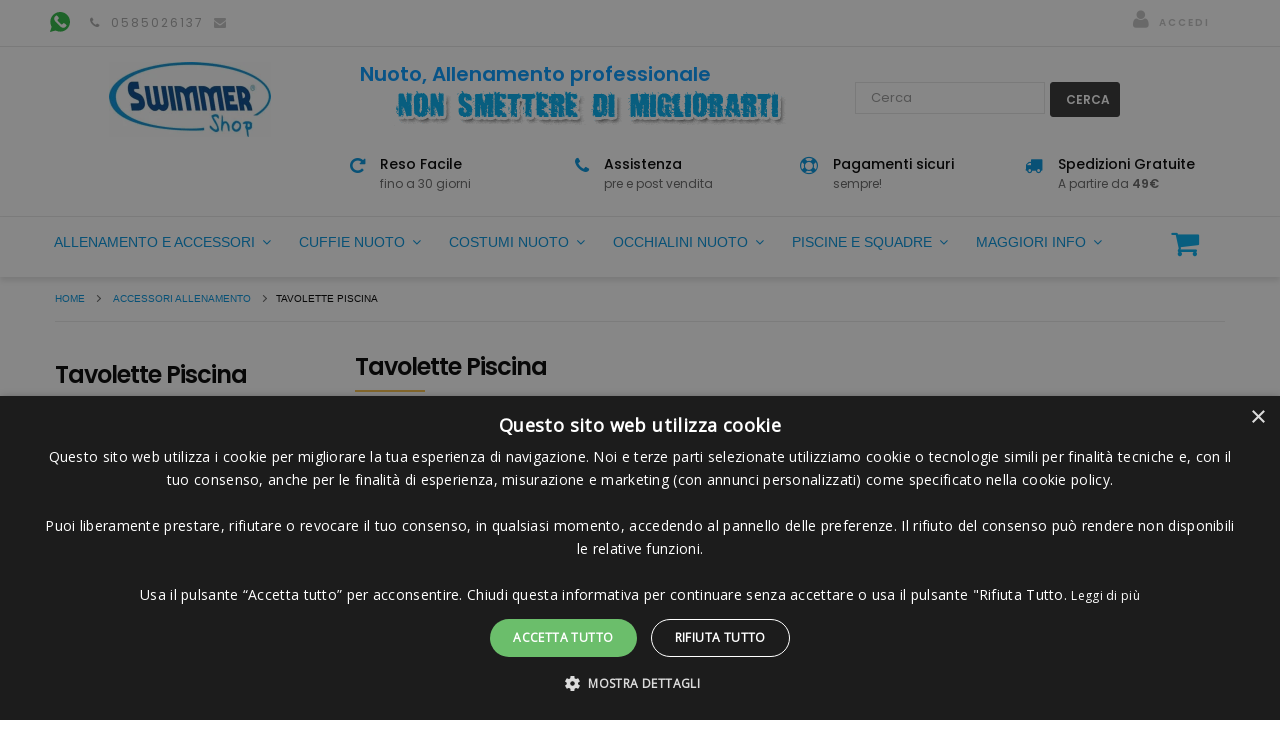

--- FILE ---
content_type: text/html; charset=utf-8
request_url: https://www.swimmershop.it/165-tavolette-piscina
body_size: 29604
content:
<!DOCTYPE HTML> <!--[if lt IE 7]><html class="no-js lt-ie9 lt-ie8 lt-ie7" lang="it-it"><![endif]--> <!--[if IE 7]><html class="no-js lt-ie9 lt-ie8 ie7" lang="it-it"><![endif]--> <!--[if IE 8]><html class="no-js lt-ie9 ie8" lang="it-it"><![endif]--> <!--[if gt IE 8]><html class="no-js ie9" lang="it-it"><![endif]--><html lang="it-it" dir="ltr" class="ltr"><head><meta charset="utf-8" /><title>Tavolette per Nuotare in Piscina | Le Migliori Marche ad Ottimi Prezzi</title><meta name="description" content="Tavolette Nuoto in Piscina: Vasta Scelta tra le Principali Marche ai Migliori Prezzi che Puoi trovare Online." /><meta name="generator" content="PrestaShop" /><meta name="robots" content="index,follow" /><meta name="viewport" content="width=device-width, minimum-scale=0.25, maximum-scale=1.6, initial-scale=1.0" /><meta name="mobile-web-app-capable" content="yes" /><meta name="msvalidate.01" content="108AE151C247E0C83513C624B07E4D80" /><link rel="icon" type="image/vnd.microsoft.icon" href="/img/favicon.ico?1706027410" /><link rel="shortcut icon" type="image/x-icon" href="/img/favicon.ico?1706027410" /><meta property="og:title" content="Tavolette per Nuotare in Piscina | Le Migliori Marche ad Ottimi Prezzi - Swimmershop"/><meta property="og:url" content="http://www.swimmershop.it/165-tavolette-piscina"/><meta property="og:site_name" content="Swimmershop"/><meta property="og:type" content="website"><meta property="og:description" content="Tavolette Nuoto in Piscina: Vasta Scelta tra le Principali Marche ai Migliori Prezzi che Puoi trovare Online."><meta property="og:image" content="https://www.swimmershop.it/img/swimmershop-logo.jpg" /><link rel="stylesheet" href="https://www.swimmershop.it/themes/pf_imart/cache/v_1615_2658bf96eaab2ff38cb5ab59ed3cce44_all.css" type="text/css" media="all" /><link rel="stylesheet" href="https://www.swimmershop.it/themes/pf_imart/cache/v_1615_dde123ce7e0874bac0adf4e67c76a5c4_screen.css" type="text/css" media="screen" /><style></style><style type="text/css">/* SPOSTATO TUTTO nel file CSS/autoload/custom */</style>  <link rel="canonical" href="https://www.swimmershop.it/165-tavolette-piscina" /><link rel="alternate" hreflang="it-it" href="https://www.swimmershop.it/165-tavolette-piscina" /><link rel="alternate" type="application/rss+xml" title="Tavolette per Nuotare in Piscina | Le Migliori Marche ad Ottimi Prezzi - Swimmershop" href="https://www.swimmershop.it/modules/feeder/rss.php?id_category=165&amp;orderby=position&amp;orderway=asc" />      <style type="text/css">@font-face {font-family:Poppins;font-style:normal;font-weight:400;src:url(/cf-fonts/s/poppins/5.0.11/latin/400/normal.woff2);unicode-range:U+0000-00FF,U+0131,U+0152-0153,U+02BB-02BC,U+02C6,U+02DA,U+02DC,U+0304,U+0308,U+0329,U+2000-206F,U+2074,U+20AC,U+2122,U+2191,U+2193,U+2212,U+2215,U+FEFF,U+FFFD;font-display:swap;}@font-face {font-family:Poppins;font-style:normal;font-weight:400;src:url(/cf-fonts/s/poppins/5.0.11/latin-ext/400/normal.woff2);unicode-range:U+0100-02AF,U+0304,U+0308,U+0329,U+1E00-1E9F,U+1EF2-1EFF,U+2020,U+20A0-20AB,U+20AD-20CF,U+2113,U+2C60-2C7F,U+A720-A7FF;font-display:swap;}@font-face {font-family:Poppins;font-style:normal;font-weight:400;src:url(/cf-fonts/s/poppins/5.0.11/devanagari/400/normal.woff2);unicode-range:U+0900-097F,U+1CD0-1CF9,U+200C-200D,U+20A8,U+20B9,U+25CC,U+A830-A839,U+A8E0-A8FF;font-display:swap;}@font-face {font-family:Poppins;font-style:normal;font-weight:500;src:url(/cf-fonts/s/poppins/5.0.11/devanagari/500/normal.woff2);unicode-range:U+0900-097F,U+1CD0-1CF9,U+200C-200D,U+20A8,U+20B9,U+25CC,U+A830-A839,U+A8E0-A8FF;font-display:swap;}@font-face {font-family:Poppins;font-style:normal;font-weight:500;src:url(/cf-fonts/s/poppins/5.0.11/latin/500/normal.woff2);unicode-range:U+0000-00FF,U+0131,U+0152-0153,U+02BB-02BC,U+02C6,U+02DA,U+02DC,U+0304,U+0308,U+0329,U+2000-206F,U+2074,U+20AC,U+2122,U+2191,U+2193,U+2212,U+2215,U+FEFF,U+FFFD;font-display:swap;}@font-face {font-family:Poppins;font-style:normal;font-weight:500;src:url(/cf-fonts/s/poppins/5.0.11/latin-ext/500/normal.woff2);unicode-range:U+0100-02AF,U+0304,U+0308,U+0329,U+1E00-1E9F,U+1EF2-1EFF,U+2020,U+20A0-20AB,U+20AD-20CF,U+2113,U+2C60-2C7F,U+A720-A7FF;font-display:swap;}@font-face {font-family:Poppins;font-style:normal;font-weight:600;src:url(/cf-fonts/s/poppins/5.0.11/devanagari/600/normal.woff2);unicode-range:U+0900-097F,U+1CD0-1CF9,U+200C-200D,U+20A8,U+20B9,U+25CC,U+A830-A839,U+A8E0-A8FF;font-display:swap;}@font-face {font-family:Poppins;font-style:normal;font-weight:600;src:url(/cf-fonts/s/poppins/5.0.11/latin/600/normal.woff2);unicode-range:U+0000-00FF,U+0131,U+0152-0153,U+02BB-02BC,U+02C6,U+02DA,U+02DC,U+0304,U+0308,U+0329,U+2000-206F,U+2074,U+20AC,U+2122,U+2191,U+2193,U+2212,U+2215,U+FEFF,U+FFFD;font-display:swap;}@font-face {font-family:Poppins;font-style:normal;font-weight:600;src:url(/cf-fonts/s/poppins/5.0.11/latin-ext/600/normal.woff2);unicode-range:U+0100-02AF,U+0304,U+0308,U+0329,U+1E00-1E9F,U+1EF2-1EFF,U+2020,U+20A0-20AB,U+20AD-20CF,U+2113,U+2C60-2C7F,U+A720-A7FF;font-display:swap;}</style> <!--[if IE 8]> 
<script src="https://oss.maxcdn.com/libs/html5shiv/3.7.0/html5shiv.js" async></script> 
<script src="https://oss.maxcdn.com/libs/respond.js/1.3.0/respond.min.js" async></script> <![endif]-->   </head><body id="category" class="category category-165 category-tavolette-piscina hide-right-column lang_it layout-fullwidth" ><div id="page"><div class="banner hidden-xs hidden-sm"><div class="container"><style>.code-title {
	color: #ffffff;
}
.code {
	color: #ff64ae;
	margin-left: 3px;
}
.tet_notif-countdown{
	color: #fbff3c;
}</style></div></div> <header id="header" class="header-default"><div id="topbar" class="topbar"><div class="container"><div class="row topbarchild" style="flex-grow: 4;"><div id ="staticontent-item-1" class="ptsstaticontent_top staticontent-item staticontent-item-1 feature-box col-lg-6 col-md-6 col-sm-6 col-xs-12"><div class="media"><div class="pull-left"> <a href="http://" class="item-link"> </a></div><div class="media-body"><p><a href="https://wa.me/393513041375" style="color: #199419; position: relative; top: -5px;"><i class="icon icon-whapp" aria-hidden="true">&nbsp; </i></a></p></div></div></div><div id ="staticontent-item-2" class="ptsstaticontent_top staticontent-item staticontent-item-2 feature-box col-lg-6 col-md-6 col-sm-6 col-xs-12"><div class="media"><div class="pull-left"></div><div class="media-body"><p><a href="tel:0585026137" style="color: #a7a7a7;"><i class="fa icon-phone fa-2x"></i><span class="top-phonenumber"> 0585026137</span></a> <a href="/cdn-cgi/l/email-protection#c3b0abacb383b0b4aaaeaea6b1b0abacb3edaab7"><i class="fa icon-envelope fa-2x"></i></a></p></div></div></div></div><div id="dyn696c1b0782c0e" class="dynhook pc_displayNav_215" data-module="215" data-hook="displayNav" data-hooktype="m" data-hookargs="altern=4^"><div class="loadingempty"></div><div class="btn-group group-userinfo topbarchild"><ul class="list-inline test"><li id="header_user"><div class="group-title current hidden-md hidden-lg"><i class="icon-user" style="font-size: 36px;"></i><span class="icon icon-angle-down"></span></div><ul class="list-style list-inline content_top"><li class="account"> <a href="https://www.swimmershop.it/account" title="Accedi al tuo account " rel="nofollow"><i class="icon-user" style="font-size: 20px;"></i><span class="icon icon-user"></span>&nbsp;&nbsp;Accedi</a></li></ul></li></ul></div></div></div></div><div id="header-main" class="header"><div class="container"><div class="row"><div id="header_logo" class="col-xs-12 col-sm-12 col-md-3 col-lg-3 inner"><div id="logo-theme" class="logo-store" itemscope itemtype="http://schema.org/Organization"> <a itemprop="url" href="https://www.swimmershop.it/" title="Swimmershop"> <img itemprop="logo" class="logo img-responsive " src="https://www.swimmershop.it/img/swimmershop-logo-nuoto.jpg" alt="Swimmershop i Professionisti del Nuoto in Italia" height="87.5px" width="189px"/> </a></div><div class="trustpilot-widget" style="margin-top:13px;float:left;max-width:49%;" data-locale="it-IT" data-template-id="5419b6ffb0d04a076446a9af" data-businessunit-id="4939422e000064000503f1bd" data-style-height="50px" data-style-width="100%" data-theme="light"><a href="https://it.trustpilot.com/review/www.swimmershop.it" target="_blank">Trustpilot</a></div><div id="search-div-mobile" style="width: 100%; display:none; clear:both; padding-top:10px;"><div id="search_block_top" class="col-sm-4 clearfix" style="position: relative; top: 0px; opacity: 100;"><form id="searchbox" method="get" action="https://www.swimmershop.it/module/clerk/search" style="/* display: inline; */ float: left; width: 100%;"><input type="hidden" name="fc" value="module" /> <input type="hidden" name="module" value="clerk" /> <input type="hidden" name="controller" value="search" /> <input class="search_query form-control" type="text" id="search_query_top" name="search_query" placeholder="Cerca" autocomplete="off" style="float: left; width: 70%; margin-right: 5px;" /> <button type="submit" class="btn btn-default button-search" style="/* display: inline; */ float: left; width: 25%;"> <span>Cerca</span> </button></form></div> <span class="clerk" data-template="@live-search" data-live-search-categories="1" data-live-search-categories-title="Categorie" data-live-search-products-title="Prodotti" data-bind-live-search="#search_query_top"> </span><div class="clerk-live-search-container" id="__clerk-2-600859639" style="background-color: white; box-shadow: rgba(0, 0, 0, 0.2) 0px 2px 6px 0px; display: none; min-width: 1138px; position: absolute; z-index: 16777271;"><div class="clerk-livesearch-title">Categories</div><div class="clerk-livesearch-categories"></div><div class="clerk-livesearch-title">Products</div><div id="__clerk-1-508326486" style="padding: 10px;"></div></div></div></div><div id="header_right" class="col-xs-12 col-sm-12 col-md-9 col-lg-9 inner hidden-xs hidden-sm"><div class="service-inner"><div class="row topbarchild" style="flex-grow: 4;"><div id ="staticontent-item-1" class="ptsstaticontent_home staticontent-item staticontent-item-1 feature-box col-lg-12 col-md-12 col-sm-6 col-xs-12"><div class="media"><div class="pull-left"> <a href="#" class="item-link" target="_blank"> </a></div><div class="media-body"><div style="float: left;"><p style="font-size: 20px; color: #0099ff; margin: 0px; margin-left: 10px; font-weight: bold;">Nuoto, Allenamento professionale</p><p><img src="https://www.swimmershop.it/img/cms/sloganSWMSHP.gif" alt="nuoto, non smettere di migliorarti" style="margin-left: 40px;" data-popupalt-original-title="null" title="nuoto, non smettere di migliorarti" height="40" width="400" /></p></div><div id="search-div"><div id="search_block_top" class="col-sm-4 clearfix" style="position: relative; top: 0px; opacity: 100;"><form id="searchbox" method="get" action="https://www.swimmershop.it/module/clerk/search" style="/* display: inline; */ float: left; width: 100%;"><input type="hidden" name="fc" value="module" /> <input type="hidden" name="module" value="clerk" /> <input type="hidden" name="controller" value="search" /> <input class="search_query form-control" type="text" id="search_query_top" name="search_query" placeholder="Cerca" autocomplete="off" style="float: left; width: 190px; margin-right: 5px;" /> <button type="submit" class="btn btn-default button-search" style="/* display: inline; */ float: left; width: 70px;"> <span>Cerca</span> </button></form></div> <span class="clerk" data-template="@live-search" data-live-search-categories="1" data-live-search-categories-title="Categorie" data-live-search-products-title="Prodotti" data-bind-live-search="#search_query_top"> </span><div class="clerk-live-search-container" id="__clerk-2-600859639" style="background-color: white; box-shadow: rgba(0, 0, 0, 0.2) 0px 2px 6px 0px; display: none; min-width: 1138px; position: absolute; z-index: 16777271;"><div class="clerk-livesearch-title">Categories</div><div class="clerk-livesearch-categories"></div><div class="clerk-livesearch-title">Products</div><div id="__clerk-1-508326486" style="padding: 10px;"></div></div></div></div></div></div><div id ="staticontent-item-2" class="ptsstaticontent_home staticontent-item staticontent-item-2 icon-rotate-content feature-box col-lg-3 col-md-3 col-sm-6 col-xs-12"><div class="media"><div class="pull-left"> <a href="/content/23-reso-facile" class="item-link"> </a></div><div class="media-body"><h5 class="ourservice-heading">Reso Facile</h5><p>fino a 30 giorni</p></div></div></div><div id ="staticontent-item-3" class="ptsstaticontent_home staticontent-item staticontent-item-3 icon-phone-content feature-box col-lg-3 col-md-3 col-sm-6 col-xs-12"><div class="media"><div class="pull-left"> <a href="/content/22-assistenza" class="item-link"> </a></div><div class="media-body"><h5 class="ourservice-heading">Assistenza</h5><p>pre e post vendita</p></div></div></div><div id ="staticontent-item-4" class="ptsstaticontent_home staticontent-item staticontent-item-4 icon-support-content feature-box col-lg-3 col-md-3 col-sm-6 col-xs-12"><div class="media"><div class="pull-left"> <a href="/content/5-pagamento-sicuro" class="item-link"> </a></div><div class="media-body"><h5 class="ourservice-heading">Pagamenti sicuri</h5><p>sempre!</p></div></div></div><div id ="staticontent-item-5" class="ptsstaticontent_home staticontent-item staticontent-item-5 icon-truck-content feature-box col-lg-3 col-md-3 col-sm-6 col-xs-12"><div class="media"><div class="pull-left"> <a href="/content/1-tempi-spese-spedizione-e-consegna" class="item-link"> </a></div><div class="media-body"><h5 class="ourservice-heading">Spedizioni Gratuite</h5><p>A partire da <strong>49€</strong></p></div></div></div></div></div></div></div></div></div><div id="pts-mainnav"><div class="container"><div class="row"><div class="inner"><div class="main-menu"><div class="iqitmegamenu-wrapper col-xs-12 cbp-hor-width-1 clearfix"><div id="iqitmegamenu-horizontal" class="iqitmegamenu cbp-nosticky cbp-sticky-transparent" role="navigation"><div class="container"> <nav id="cbp-hrmenu" class="cbp-hrmenu cbp-horizontal cbp-hrsub-narrow cbp-fade-slide-bottom cbp-arrowed "><ul><li class="cbp-hrmenu-tab cbp-hrmenu-tab-20 cbp-has-submeu"> <a href="https://www.swimmershop.it/111-accessori-allenamento-nuoto" ><span class="cbp-tab-title"> Allenamento e Accessori <i class="icon fa icon-angle-down cbp-submenu-aindicator"></i></span> </a><div class="cbp-hrsub col-xs-12"><div class="cbp-triangle-container"><div class="cbp-triangle-top"></div><div class="cbp-triangle-top-back"></div></div><div class="cbp-hrsub-inner"><div class="row menu_row menu-element first_rows menu-element-id-1"><div class="col-xs-3 cbp-menu-column cbp-menu-element menu-element-id-5 " ><div class="cbp-menu-column-inner"><div class="row cbp-categories-row"><div class="col-xs-12"><div class="cbp-category-link-w"><a href="https://www.swimmershop.it/157-palette-nuoto" class="cbp-column-title cbp-category-title">Palette Nuoto</a></div></div></div><div class="row menu_row menu-element menu-element-id-6"><div class="col-xs-12 cbp-menu-column cbp-menu-element menu-element-id-7 " ><div class="cbp-menu-column-inner"><div class="row cbp-categories-row"><div class="col-xs-12"><div class="cbp-category-link-w"><a href="https://www.swimmershop.it/159-boccaglio-frontale-snorkel" class="cbp-column-title cbp-category-title">Boccaglio Frontale (Snorkel)</a></div></div></div></div></div><div class="col-xs-12 cbp-menu-column cbp-menu-element menu-element-id-9 " ><div class="cbp-menu-column-inner"><div class="row cbp-categories-row"><div class="col-xs-12"><div class="cbp-category-link-w"><a href="https://www.swimmershop.it/289-pull-buoy" class="cbp-column-title cbp-category-title">Pull buoy</a></div></div></div></div></div><div class="col-xs-12 cbp-menu-column cbp-menu-element menu-element-id-10 " ><div class="cbp-menu-column-inner"><div class="row cbp-categories-row"><div class="col-xs-12"><div class="cbp-category-link-w"><a href="https://www.swimmershop.it/165-tavolette-piscina" class="cbp-column-title cbp-category-title">Tavolette Piscina</a></div></div></div></div></div><div class="col-xs-12 cbp-menu-column cbp-menu-element menu-element-id-8 " ><div class="cbp-menu-column-inner"><div class="row cbp-categories-row"><div class="col-xs-12"><div class="cbp-category-link-w"><a href="https://www.swimmershop.it/161-pinne-nuoto" class="cbp-column-title cbp-category-title">Pinne Nuoto</a><ul class="cbp-links cbp-category-tree"><li ><div class="cbp-category-link-w"> <a href="https://www.swimmershop.it/162-nuoto-pinne-corte">Pinne Corte</a></div></li><li ><div class="cbp-category-link-w"> <a href="https://www.swimmershop.it/163-nuoto-monopinne">Monopinne</a></div></li><li ><div class="cbp-category-link-w"> <a href="https://www.swimmershop.it/286-monopinne-sirena">Monopinne Sirena</a></div></li></ul></div></div></div></div></div></div></div></div><div class="col-xs-3 cbp-menu-column cbp-menu-element menu-element-id-2 " ><div class="cbp-menu-column-inner"><div class="row cbp-categories-row"><div class="col-xs-12"><div class="cbp-category-link-w"><a href="https://www.swimmershop.it/149-cronometri-nuoto-piscina" class="cbp-column-title cbp-category-title">Cronometri Nuoto</a></div></div></div><div class="row menu_row menu-element menu-element-id-11"><div class="col-xs-12 cbp-menu-column cbp-menu-element menu-element-id-14 " ><div class="cbp-menu-column-inner"><div class="row cbp-categories-row"><div class="col-xs-12"><div class="cbp-category-link-w"><a href="https://www.swimmershop.it/156-nuoto-frenato" class="cbp-column-title cbp-category-title">Nuoto Frenato</a></div></div></div></div></div><div class="col-xs-12 cbp-menu-column cbp-menu-element menu-element-id-15 " ><div class="cbp-menu-column-inner"><div class="row cbp-categories-row"><div class="col-xs-12"><div class="cbp-category-link-w"><a href="https://www.swimmershop.it/240-nuoto-potenziamento-tecnica" class="cbp-column-title cbp-category-title">Potenziamento e tecnica</a></div></div></div></div></div><div class="col-xs-12 cbp-menu-column cbp-menu-element menu-element-id-12 " ><div class="cbp-menu-column-inner"><div class="row cbp-categories-row"><div class="col-xs-12"><div class="cbp-category-link-w"><a href="https://www.swimmershop.it/297-integratori-nuoto" class="cbp-column-title cbp-category-title">Integratori Nuoto</a></div></div></div></div></div><div class="col-xs-12 cbp-menu-column cbp-menu-element menu-element-id-13 " ><div class="cbp-menu-column-inner"><div class="row cbp-categories-row"><div class="col-xs-12"><div class="cbp-category-link-w"><a href="https://www.swimmershop.it/150-elastici-allenamento" class="cbp-column-title cbp-category-title">Elastici Allenamento</a><ul class="cbp-links cbp-category-tree"><li ><div class="cbp-category-link-w"> <a href="https://www.swimmershop.it/295-elastici-nuoto-frenato">Elastici Nuoto Frenato</a></div></li><li ><div class="cbp-category-link-w"> <a href="https://www.swimmershop.it/151-elastici-riabilitazione">Elastici Riabilitazione</a></div></li><li ><div class="cbp-category-link-w"> <a href="https://www.swimmershop.it/152-elastici-potenziamento">Elastici Potenziamento Muscolare</a></div></li><li ><div class="cbp-category-link-w"> <a href="https://www.swimmershop.it/153-elastici-tecnica-nuoto">Elastici Tecnica Nuoto</a></div></li><li ><div class="cbp-category-link-w"> <a href="https://www.swimmershop.it/154-elastici-stretching">Elastici Stretching</a></div></li></ul></div></div></div></div></div></div></div></div><div class="col-xs-3 cbp-menu-column cbp-menu-element menu-element-id-3 " ><div class="cbp-menu-column-inner"> <span class="cbp-column-title transition-300">Altri Accessori per la Piscina </span><ul class="cbp-links cbp-category-tree"><li ><div class="cbp-category-link-w"><a href="https://www.swimmershop.it/133-tappi-orecchie-nuoto">Tappi orecchie</a></div></li><li ><div class="cbp-category-link-w"><a href="https://www.swimmershop.it/134-tappa-naso-piscina">Tappanaso</a></div></li><li ><div class="cbp-category-link-w"><a href="https://www.swimmershop.it/135-nuoto-borse-zaini">Borse e Zaini</a></div></li><li ><div class="cbp-category-link-w"><a href="https://www.swimmershop.it/144-lettore-mp3-subacqueo">Lettore Mp3 Subacqueo</a></div></li><li ><div class="cbp-category-link-w"><a href="https://www.swimmershop.it/145-nuoto-acque-libere">Nuoto acque libere</a></div></li><li ><div class="cbp-category-link-w"><a href="https://www.swimmershop.it/146-accessori-comfort-nuoto">Accessori Comfort</a></div></li><li ><div class="cbp-category-link-w"><a href="https://www.swimmershop.it/147-cardiofrequenzimetri-nuoto">Cardiofrequenzimetri Nuoto</a></div></li><li ><div class="cbp-category-link-w"><a href="https://www.swimmershop.it/148-contavasche-nuoto">Orologi Contavasche</a></div></li><li ><div class="cbp-category-link-w"><a href="https://www.swimmershop.it/155-libri-nuoto">Libri sul nuoto</a></div></li></ul></div></div><div class="col-xs-3 cbp-menu-column cbp-menu-element menu-element-id-4 " ><div class="cbp-menu-column-inner"> <a href="https://www.swimmershop.it/108-abbigliamento-nuoto" class="cbp-column-title">Abbigliamento Nuoto </a><ul class="cbp-links cbp-valinks"><li><a href="https://www.swimmershop.it/113-t-shirt-felpe-nuoto" >T-shirt e felpe</a></li><li><a href="https://www.swimmershop.it/114-tute-e-pantaloncini" >Tute e pantaloncini</a></li><li><a href="https://www.swimmershop.it/115-accappatoi-piscina" >Accappatoi</a></li><li><a href="https://www.swimmershop.it/116-asciugamani-piscina" >Asciugamani</a></li><li><a href="https://www.swimmershop.it/117-ciabatte-piscina" >Ciabatte</a></li><li><a href="https://www.swimmershop.it/238-abbigliamento-tecnico-nuoto" >Abbigliamento tecnico</a></li><li><a href="https://www.swimmershop.it/239-gadget-nuoto" >Gadget</a></li><li><a href="https://www.swimmershop.it/313-abbigliamento-nuoto-personalizzato" >Abbigliamento Personalizzato</a></li></ul></div></div></div></div></div></li><li class="cbp-hrmenu-tab cbp-hrmenu-tab-21 cbp-has-submeu"> <a href="https://www.swimmershop.it/129-cuffie-nuoto" ><span class="cbp-tab-title"> Cuffie Nuoto <i class="icon fa icon-angle-down cbp-submenu-aindicator"></i></span> </a><div class="cbp-hrsub col-xs-12"><div class="cbp-triangle-container"><div class="cbp-triangle-top"></div><div class="cbp-triangle-top-back"></div></div><div class="cbp-hrsub-inner"><div class="row menu_row menu-element first_rows menu-element-id-1"><div class="col-xs-3 cbp-menu-column cbp-menu-element menu-element-id-2 " ><div class="cbp-menu-column-inner"><div class="row cbp-categories-row"><div class="col-xs-12"><div class="cbp-category-link-w"><a href="https://www.swimmershop.it/129-cuffie-nuoto" class="cbp-column-title cbp-category-title">Cuffie Nuoto</a><ul class="cbp-links cbp-category-tree"><li ><div class="cbp-category-link-w"> <a href="https://www.swimmershop.it/130-cuffie-nuoto-silicone">Cuffie Nuoto Silicone</a></div></li><li ><div class="cbp-category-link-w"> <a href="https://www.swimmershop.it/131-cuffie-nuoto-tessuto">Cuffie Nuoto Tessuto</a></div></li><li ><div class="cbp-category-link-w"> <a href="https://www.swimmershop.it/287-cuffie-nuoto-piscina-divertenti">Cuffie Nuoto Divertenti</a></div></li><li ><div class="cbp-category-link-w"> <a href="https://www.swimmershop.it/288-cuffie-nuoto-piscina-per-bambini">Cuffie Nuoto Bambini</a></div></li></ul></div></div></div></div></div><div class="col-xs-9 cbp-menu-column cbp-menu-element menu-element-id-3 " ><div class="cbp-menu-column-inner"><ul class="cbp-products-big flexslider_carousel row "><li class="ajax_block_product col-xs-3"><div class="product-container"><div class="product-image-container"> <a class="product_img_link" href="https://www.swimmershop.it/cuffie-nuoto-silicone/3517-cuffia-silicone-piscina-nome-nera.html" title="Cuffia in Silicone per Piscina con Nome Nera" > <img class="replace-2x img-responsive img_0" src="https://www.swimmershop.it/14158-home_default/cuffia-silicone-piscina-nome-nera.jpg" alt="Cuffia in Silicone per Piscina con Nome Nera" title="Cuffia in Silicone per Piscina con Nome Nera" width="370" height="340" /> </a></div> <a class="cbp-product-name" href="https://www.swimmershop.it/cuffie-nuoto-silicone/3517-cuffia-silicone-piscina-nome-nera.html" title="Cuffia in Silicone per Piscina con Nome Nera" > Cuffia in Silicone per Piscina con Nome Nera </a><div class="content_price"> <span class="price product-price">13,01 €</span></div></div></li><li class="ajax_block_product col-xs-3"><div class="product-container"><div class="product-image-container"> <a class="product_img_link" href="https://www.swimmershop.it/cuffie-nuoto-silicone/3311-cuffia-piscina-evoluzione-nuoto.html" title="Cuffia piscina evoluzione nuoto" > <img class="replace-2x img-responsive img_0" src="https://www.swimmershop.it/16472-home_default/cuffia-piscina-evoluzione-nuoto.jpg" alt="Cuffia piscina evoluzione nuoto" title="Cuffia piscina evoluzione nuoto" width="370" height="340" /> </a></div> <a class="cbp-product-name" href="https://www.swimmershop.it/cuffie-nuoto-silicone/3311-cuffia-piscina-evoluzione-nuoto.html" title="Cuffia piscina evoluzione nuoto" > Cuffia piscina evoluzione nuoto </a><div class="content_price"> <span class="price product-price">9,89 €</span></div></div></li><li class="ajax_block_product col-xs-3"><div class="product-container"><div class="product-image-container"> <a class="product_img_link" href="https://www.swimmershop.it/cuffie-nuoto-silicone/3511-cuffia-piscina-italia-in-silicone.html" title="Cuffia Piscina Italia in Silicone | Unisex, Antistrappo, Alta Qualità" > <img class="replace-2x img-responsive img_0" src="https://www.swimmershop.it/16617-home_default/cuffia-piscina-italia-in-silicone.jpg" alt="Cuffia Piscina Italia in Silicone | Unisex, Antistrappo, Alta Qualità" title="Cuffia Piscina Italia in Silicone | Unisex, Antistrappo, Alta Qualità" width="370" height="340" /> </a></div> <a class="cbp-product-name" href="https://www.swimmershop.it/cuffie-nuoto-silicone/3511-cuffia-piscina-italia-in-silicone.html" title="Cuffia Piscina Italia in Silicone | Unisex, Antistrappo, Alta Qualità" > Cuffia Piscina Italia in Silicone | Unisex, Antistrappo,... </a><div class="content_price"> <span class="price product-price">12,00 €</span></div></div></li><li class="ajax_block_product col-xs-3"><div class="product-container"><div class="product-image-container"> <a class="product_img_link" href="https://www.swimmershop.it/cuffie-nuoto-silicone/907-cuffia-teschio-pirata-calico-jack-by-naughty-swimmer.html" title="Cuffia teschio Pirata Calico Jack by Naughty Swimmer" > <img class="replace-2x img-responsive img_0" src="https://www.swimmershop.it/2858-home_default/cuffia-teschio-pirata-calico-jack-by-naughty-swimmer.jpg" alt="Cuffia teschio Pirata Calico Jack by Naughty Swimmer" title="Cuffia teschio Pirata Calico Jack by Naughty Swimmer" width="370" height="340" /> </a></div> <a class="cbp-product-name" href="https://www.swimmershop.it/cuffie-nuoto-silicone/907-cuffia-teschio-pirata-calico-jack-by-naughty-swimmer.html" title="Cuffia teschio Pirata Calico Jack by Naughty Swimmer" > Cuffia teschio Pirata Calico Jack by Naughty Swimmer </a><div class="content_price"> <span class="price product-price">12,00 €</span></div></div></li></ul></div></div></div></div></div></li><li class="cbp-hrmenu-tab cbp-hrmenu-tab-22 cbp-has-submeu"> <a href="https://www.swimmershop.it/109-costumi-nuoto" ><span class="cbp-tab-title"> Costumi Nuoto <i class="icon fa icon-angle-down cbp-submenu-aindicator"></i></span> </a><div class="cbp-hrsub col-xs-12"><div class="cbp-triangle-container"><div class="cbp-triangle-top"></div><div class="cbp-triangle-top-back"></div></div><div class="cbp-hrsub-inner"><div class="row menu_row menu-element first_rows menu-element-id-1"><div class="col-xs-3 cbp-menu-column cbp-menu-element menu-element-id-2 " ><div class="cbp-menu-column-inner"><div class="row cbp-categories-row"><div class="col-xs-12"><div class="cbp-category-link-w"><a href="https://www.swimmershop.it/109-costumi-nuoto" class="cbp-column-title cbp-category-title">Costumi Nuoto</a><ul class="cbp-links cbp-category-tree"><li ><div class="cbp-category-link-w"> <a href="https://www.swimmershop.it/291-costumi-piscina-uomo">Costumi Nuoto Uomo</a></div></li><li ><div class="cbp-category-link-w"> <a href="https://www.swimmershop.it/292-costumi-piscina-donna-interi">Costumi Nuoto Donna Interi</a></div></li><li ><div class="cbp-category-link-w"> <a href="https://www.swimmershop.it/293-costumi-piscina-donna-due-pezzi">Costumi Nuoto Donna due pezzi</a></div></li><li ><div class="cbp-category-link-w"> <a href="https://www.swimmershop.it/119-costumi-nuoto-allenamento">Costumi Nuoto Allenamento</a></div></li><li class="cbp-hrsub-haslevel2" ><div class="cbp-category-link-w"> <a href="https://www.swimmershop.it/120-costumi-gara-nuoto">Costumi Nuoto Gara</a><ul class="cbp-hrsub-level2"><li ><div class="cbp-category-link-w"> <a href="https://www.swimmershop.it/311-costumi-nuoto-da-gara-donna">Costumi Nuoto da Gara Donna</a></div></li><li ><div class="cbp-category-link-w"> <a href="https://www.swimmershop.it/312-costumi-nuoto-da-gara-uomo">Costumi Nuoto da Gara Uomo</a></div></li></ul></div></li><li ><div class="cbp-category-link-w"> <a href="https://www.swimmershop.it/290-pannolini-piscina-neonati">Pannolini Piscina neonati</a></div></li><li class="cbp-hrsub-haslevel2" ><div class="cbp-category-link-w"> <a href="https://www.swimmershop.it/121-mute-triathlon">Mute</a><ul class="cbp-hrsub-level2"><li ><div class="cbp-category-link-w"> <a href="https://www.swimmershop.it/127-nuoto-mute-uomo">Uomo</a></div></li><li ><div class="cbp-category-link-w"> <a href="https://www.swimmershop.it/128-nuoto-mute-donna">Donna</a></div></li></ul></div></li></ul></div></div></div></div></div><div class="col-xs-9 cbp-menu-column cbp-menu-element menu-element-id-3 " ><div class="cbp-menu-column-inner"> <a href="https://www.swimmershop.it/109-costumi-nuoto"> <img src="https://www.swimmershop.it/img/cms/costumi personalizzati nuoto Swimmershop.jpg" class="img-responsive cbp-banner-image" alt="Costumi Nuoto da Piscina" width="1200" height="228" /> </a></div></div></div></div></div></li><li class="cbp-hrmenu-tab cbp-hrmenu-tab-23 cbp-has-submeu"> <a href="https://www.swimmershop.it/136-occhialini-nuoto" ><span class="cbp-tab-title"> Occhialini Nuoto <i class="icon fa icon-angle-down cbp-submenu-aindicator"></i></span> </a><div class="cbp-hrsub col-xs-12"><div class="cbp-triangle-container"><div class="cbp-triangle-top"></div><div class="cbp-triangle-top-back"></div></div><div class="cbp-hrsub-inner"><div class="row menu_row menu-element first_rows menu-element-id-1"><div class="col-xs-3 cbp-menu-column cbp-menu-element menu-element-id-2 " ><div class="cbp-menu-column-inner"><div class="row cbp-categories-row"><div class="col-xs-12"><div class="cbp-category-link-w"><a href="https://www.swimmershop.it/136-occhialini-nuoto" class="cbp-column-title cbp-category-title">Occhialini Nuoto</a><ul class="cbp-links cbp-category-tree"><li ><div class="cbp-category-link-w"> <a href="https://www.swimmershop.it/138-occhialini-svedesi">Occhialini Svedesi</a></div></li><li ><div class="cbp-category-link-w"> <a href="https://www.swimmershop.it/143-occhialini-graduati-nuoto">Occhialini Nuoto Graduati</a></div></li><li ><div class="cbp-category-link-w"> <a href="https://www.swimmershop.it/139-nuoto-occhialini-gara">Occhialini da Gara</a></div></li><li ><div class="cbp-category-link-w"> <a href="https://www.swimmershop.it/141-occhialini-bambino-nuoto">Occhialini Nuoto Bambini</a></div></li><li ><div class="cbp-category-link-w"> <a href="https://www.swimmershop.it/140-occhialini-allenamento-nuoto">Occhialini da Allenamento</a></div></li><li ><div class="cbp-category-link-w"> <a href="https://www.swimmershop.it/142-maschere-nuoto">Maschere</a></div></li><li ><div class="cbp-category-link-w"> <a href="https://www.swimmershop.it/137-accessori-occhialini">Accessori per occhialini</a></div></li></ul></div></div></div></div></div><div class="col-xs-9 cbp-menu-column cbp-menu-element menu-element-id-3 " ><div class="cbp-menu-column-inner"><ul class="cbp-products-big flexslider_carousel row "><li class="ajax_block_product col-xs-4"><div class="product-container"><div class="product-image-container"> <a class="product_img_link" href="https://www.swimmershop.it/occhialini-graduati-nuoto/4715-occhialini-graduati-nuoto-in-piscina-da-gara-trasparenti.html" title="Occhialini Graduati Nuoto in Piscina da Gara" > <img class="replace-2x img-responsive img_0" src="https://www.swimmershop.it/16376-home_default/occhialini-graduati-nuoto-in-piscina-da-gara-trasparenti.jpg" alt="Occhialini Graduati Nuoto in Piscina da Gara" title="Occhialini Graduati Nuoto in Piscina da Gara" width="370" height="340" /> </a></div> <a class="cbp-product-name" href="https://www.swimmershop.it/occhialini-graduati-nuoto/4715-occhialini-graduati-nuoto-in-piscina-da-gara-trasparenti.html" title="Occhialini Graduati Nuoto in Piscina da Gara" > Occhialini Graduati Nuoto in Piscina da Gara </a></div></li><li class="ajax_block_product col-xs-4"><div class="product-container"><div class="product-image-container"> <a class="product_img_link" href="https://www.swimmershop.it/occhialini-svedesi/3529-occhialini-piscina-svedesi-bordo-in-gomma-dark-series.html" title="Occhialini piscina svedesi bordo in gomma Dark Series" > <img class="replace-2x img-responsive img_0" src="https://www.swimmershop.it/11598-home_default/occhialini-piscina-svedesi-bordo-in-gomma-dark-series.jpg" alt="Occhialini piscina svedesi bordo in gomma Dark Series" title="Occhialini piscina svedesi bordo in gomma Dark Series" width="370" height="340" /> </a></div> <a class="cbp-product-name" href="https://www.swimmershop.it/occhialini-svedesi/3529-occhialini-piscina-svedesi-bordo-in-gomma-dark-series.html" title="Occhialini piscina svedesi bordo in gomma Dark Series" > Occhialini piscina svedesi bordo in gomma Dark Series </a><div class="content_price"> <span class="price product-price">9,89 €</span></div></div></li><li class="ajax_block_product col-xs-4"><div class="product-container"><div class="product-image-container"> <a class="product_img_link" href="https://www.swimmershop.it/nuoto-occhialini-gara/4091-occhialini-nuoto-alien.html" title="Occhialini Nuoto da Gara Alien" > <img class="replace-2x img-responsive img_0" src="https://www.swimmershop.it/14076-home_default/occhialini-nuoto-alien.jpg" alt="Occhialini Nuoto da Gara Alien" title="Occhialini Nuoto da Gara Alien" width="370" height="340" /> </a></div> <a class="cbp-product-name" href="https://www.swimmershop.it/nuoto-occhialini-gara/4091-occhialini-nuoto-alien.html" title="Occhialini Nuoto da Gara Alien" > Occhialini Nuoto da Gara Alien </a><div class="content_price"> <span class="price product-price">24,90 €</span></div></div></li></ul></div></div></div></div></div></li><li class="cbp-hrmenu-tab cbp-hrmenu-tab-15 cbp-has-submeu"> <a role="button" class="cbp-empty-mlink"><span class="cbp-tab-title"> Piscine e Squadre <i class="icon fa icon-angle-down cbp-submenu-aindicator"></i></span> </a><div class="cbp-hrsub col-xs-12"><div class="cbp-triangle-container"><div class="cbp-triangle-top"></div><div class="cbp-triangle-top-back"></div></div><div class="cbp-hrsub-inner"><div class="row menu_row menu-element first_rows menu-element-id-1"><div class="col-xs-4 cbp-menu-column cbp-menu-element menu-element-id-3 " ><div class="cbp-menu-column-inner"> <a href="https://www.swimmershop.it/112-accessori-piscine-nuoto" class="cbp-column-title">Accessori per Piscine </a><ul class="cbp-links cbp-category-tree"><li ><div class="cbp-category-link-w"><a href="https://www.swimmershop.it/166-contasecondi-piscina">Contasecondi Piscina</a></div></li><li ><div class="cbp-category-link-w"><a href="https://www.swimmershop.it/167-scuola-nuoto-piscina">Scuola Nuoto</a></div></li><li ><div class="cbp-category-link-w"><a href="https://www.swimmershop.it/168-nuoto-attrezzature-piscina">Attrezzature</a></div></li><li ><div class="cbp-category-link-w"><a href="https://www.swimmershop.it/169-piscina-blocchi-di-partenza">Blocchi di partenza</a></div></li><li ><div class="cbp-category-link-w"><a href="https://www.swimmershop.it/170-corsie-piscina">Corsie</a></div></li><li ><div class="cbp-category-link-w"><a href="https://www.swimmershop.it/277-gonfiabili">Gonfiabili</a></div></li></ul><div class="row menu_row menu-element menu-element-id-11"><div class="col-xs-12 cbp-menu-column cbp-menu-element menu-element-id-12 " ><div class="cbp-menu-column-inner"><ul class="cbp-products-big flexslider_carousel row "><li class="ajax_block_product col-xs-12"><div class="product-container"><div class="product-image-container"> <a class="product_img_link" href="https://www.swimmershop.it/contasecondi-piscina/3374-contasecondi-da-piscina-100-cm-4-lancette-colorate.html" title="Contasecondi Piscina 4 Lancette Colorate 100 cm" > <img class="replace-2x img-responsive img_0" src="https://www.swimmershop.it/15197-home_default/contasecondi-da-piscina-100-cm-4-lancette-colorate.jpg" alt="Contasecondi Piscina 4 Lancette Colorate 100 cm" title="Contasecondi Piscina 4 Lancette Colorate 100 cm" width="370" height="340" /> </a></div> <a class="cbp-product-name" href="https://www.swimmershop.it/contasecondi-piscina/3374-contasecondi-da-piscina-100-cm-4-lancette-colorate.html" title="Contasecondi Piscina 4 Lancette Colorate 100 cm" > Contasecondi Piscina 4 Lancette Colorate 100 cm </a><div class="content_price"> <span class="price product-price">550,00 €</span></div></div></li></ul></div></div></div></div></div><div class="col-xs-4 cbp-menu-column cbp-menu-element menu-element-id-2 " ><div class="cbp-menu-column-inner"> <span class="cbp-column-title transition-300">Personalizzazioni </span><ul class="cbp-links cbp-valinks"><li><a href="https://www.swimmershop.it/content/11-abbigliamento-personalizzato-nuoto">Abbigliamento Personalizzato</a></li><li><a href="https://www.swimmershop.it/content/12-cuffie-personalizzate-in-silicone">Cuffie Nuoto Personalizzate</a></li><li><a href="https://www.swimmershop.it/content/13-costumi-personalizzati-squadra">Costumi Personalizzati</a></li></ul><div class="row menu_row menu-element menu-element-id-7"><div class="col-xs-12 cbp-menu-column cbp-menu-element menu-element-id-8 " ><div class="cbp-menu-column-inner"> <img src="https://www.swimmershop.it/img/cms/asciugamani-personalizzati-squadra-nuoto_159-133.jpg" class="img-responsive cbp-banner-image" alt="abbigliamento personalizzato nuoto" width="159" height="133" /></div></div></div></div></div><div class="col-xs-4 cbp-menu-column cbp-menu-element menu-element-id-4 " ><div class="cbp-menu-column-inner"> <span class="cbp-column-title transition-300">Offerte Squadra </span><ul class="cbp-links cbp-valinks"><li><a href="https://www.swimmershop.it/content/8-kit-squadra-nuoto" >Kit Attrezzatura Nuoto Squadra</a></li><li><a href="https://www.swimmershop.it/content/9-sconto-squadra-nuoto" >Sconto squadra nuoto offerte speciali per le societ&agrave; sportive registrate</a></li><li><a href="https://www.swimmershop.it/content/28-bandierine-dorso-gratis-per-le-piscine-vuoi-sapere-come" >Bandierine dorso personalizzate per le piscine, vuoi sapere come?</a></li></ul><div class="row menu_row menu-element menu-element-id-9"><div class="col-xs-12 cbp-menu-column cbp-menu-element menu-element-id-10 " ><div class="cbp-menu-column-inner"><ul class="cbp-products-big flexslider_carousel row "><li class="ajax_block_product col-xs-12"><div class="product-container"><div class="product-image-container"> <a class="product_img_link" href="https://www.swimmershop.it/nuoto-attrezzature-piscina/4408-bandierine-personalizzate-piscina-dorso.html" title="Bandierine Personalizzate Piscina Dorso" > <img class="replace-2x img-responsive img_0" src="https://www.swimmershop.it/15236-home_default/bandierine-personalizzate-piscina-dorso.jpg" alt="Bandierine Personalizzate Piscina Dorso" title="Bandierine Personalizzate Piscina Dorso" width="370" height="340" /> </a></div> <a class="cbp-product-name" href="https://www.swimmershop.it/nuoto-attrezzature-piscina/4408-bandierine-personalizzate-piscina-dorso.html" title="Bandierine Personalizzate Piscina Dorso" > Bandierine Personalizzate Piscina Dorso </a><div class="content_price"> <span class="price product-price">99,00 €</span></div></div></li></ul></div></div></div></div></div></div></div></div></li><li class="cbp-hrmenu-tab cbp-hrmenu-tab-16 cbp-has-submeu"> <a role="button" class="cbp-empty-mlink"><span class="cbp-tab-title"> Maggiori Info <i class="icon fa icon-angle-down cbp-submenu-aindicator"></i></span> </a><div class="cbp-hrsub col-xs-12"><div class="cbp-triangle-container"><div class="cbp-triangle-top"></div><div class="cbp-triangle-top-back"></div></div><div class="cbp-hrsub-inner"><div class="container-xs-height cbp-tabs-container"><div class="row row-xs-height"><div class="col-xs-2 col-xs-height"><ul class="cbp-hrsub-tabs-names cbp-tabs-names"><li class="innertab-24 active"> <a href="#24-innertab-16" > Informazioni Utili </a><i class="icon fa icon-angle-right cbp-submenu-it-indicator"></i><span class="cbp-inner-border-hider"></span></li><li class="innertab-25 "> <a href="#25-innertab-16" > Consigli </a><i class="icon fa icon-angle-right cbp-submenu-it-indicator"></i><span class="cbp-inner-border-hider"></span></li><li class="innertab-26 "> <a href="#26-innertab-16" > Migliori Marche </a><i class="icon fa icon-angle-right cbp-submenu-it-indicator"></i><span class="cbp-inner-border-hider"></span></li><li class="innertab-27 "> <a href="#27-innertab-16" data-link="https://www.swimmershop.it/blog" > Blog Sul Nuoto </a><i class="icon fa icon-angle-right cbp-submenu-it-indicator"></i><span class="cbp-inner-border-hider"></span></li></ul></div><div role="tabpanel" class="col-xs-10 col-xs-height tab-pane cbp-tab-pane active innertabcontent-24" id="24-innertab-16"><div class="clearfix"><div class="row menu_row menu-element first_rows menu-element-id-1"><div class="col-xs-4 cbp-menu-column cbp-menu-element menu-element-id-2 " ><div class="cbp-menu-column-inner"> <span class="cbp-column-title transition-300">Sugli Ordini </span><ul class="cbp-links cbp-valinks"><li><a href="https://www.swimmershop.it/content/1-tempi-spese-spedizione-e-consegna" >Tempi e Spese di Spedizione</a></li><li><a href="https://www.swimmershop.it/content/5-pagamento-sicuro" >Pagamento sicuro</a></li><li><a href="https://www.swimmershop.it/content/22-assistenza" >assistenza</a></li><li><a href="https://www.swimmershop.it/content/23-reso-facile" >reso facile</a></li></ul></div></div><div class="col-xs-4 cbp-menu-column cbp-menu-element menu-element-id-3 " ><div class="cbp-menu-column-inner"> <span class="cbp-column-title transition-300">Utilizzo del Sito </span><ul class="cbp-links cbp-valinks"><li><a href="https://www.swimmershop.it/content/2-note-legali" >Note legali</a></li><li><a href="https://www.swimmershop.it/content/3-termini-e-condizioni-di-uso" >Termini e condizioni d&#039;uso</a></li><li><a href="https://www.swimmershop.it/content/31-privacy-e-cookie" >Privacy e Cookie</a></li></ul></div></div><div class="col-xs-4 cbp-menu-column cbp-menu-element menu-element-id-4 " ><div class="cbp-menu-column-inner"> <span class="cbp-column-title transition-300">In Genere </span><ul class="cbp-links cbp-valinks"><li><a href="https://www.swimmershop.it/content/4-chi-siamo" >Chi siamo</a></li><li><a href="https://www.swimmershop.it/content/6-rivenditori" >Rivenditori prodotti SwimmerShop, finis</a></li></ul></div></div></div></div></div><div role="tabpanel" class="col-xs-10 col-xs-height tab-pane cbp-tab-pane innertabcontent-25" id="25-innertab-16"><div class="clearfix"><div class="row menu_row menu-element first_rows menu-element-id-1"><div class="col-xs-4 cbp-menu-column cbp-menu-element menu-element-id-2 " ><div class="cbp-menu-column-inner"> <a href="https://www.swimmershop.it/content/category/6-impara-come-montare" class="cbp-column-title">Impara come montare </a><ul class="cbp-links cbp-valinks cbp-valinks-vertical"><li><a href="https://www.swimmershop.it/content/17-come-montare-gli-occhialini-svedesi-originali" >Come Montare gli Occhialini Svedesi Originali | Guida con Video</a></li></ul></div></div><div class="col-xs-4 cbp-menu-column cbp-menu-element menu-element-id-3 " ><div class="cbp-menu-column-inner"> <a href="https://www.swimmershop.it/content/category/7-scegliere" class="cbp-column-title">Impara come scegliere </a><ul class="cbp-links cbp-valinks cbp-valinks-vertical"><li><a href="https://www.swimmershop.it/content/24-la-taglia-del-costume" >Tabella Taglie Costumi Nuoto</a></li><li><a href="https://www.swimmershop.it/content/16-scegliere-palette-da-piscina" >Palette Nuoto: Quali Scegliere in Base all&#039;Obiettivo</a></li><li><a href="https://www.swimmershop.it/content/18-scegliere-tavolette-e-pull-buoy" >Pull Buoy e Tavolette Nuoto: Come Valutarne la Scelta?</a></li><li><a href="https://www.swimmershop.it/content/19-scegliere-cuffia-da-piscina" >Scegliere Cuffia da piscina</a></li><li><a href="https://www.swimmershop.it/content/20-scegliere-occhialini-da-piscina" >Occhialini da Piscina: Quali Scegliere?</a></li></ul></div></div><div class="col-xs-4 cbp-menu-column cbp-menu-element menu-element-id-4 " ><div class="cbp-menu-column-inner"> <a href="https://www.swimmershop.it/content/category/8-impara-come-usare-attrezzi-allenamento-nuoto" class="cbp-column-title">impara come usare </a><ul class="cbp-links cbp-valinks cbp-valinks-vertical"><li><a href="https://www.swimmershop.it/content/21-come-usare-gli-occhialini-da-piscina" >Come usare gli occhialini da piscina</a></li></ul></div></div></div></div></div><div role="tabpanel" class="col-xs-10 col-xs-height tab-pane cbp-tab-pane innertabcontent-26" id="26-innertab-16"><div class="clearfix"><div class="row menu_row menu-element first_rows menu-element-id-1"><div class="col-xs-12 cbp-menu-column cbp-menu-element menu-element-id-2 " ><div class="cbp-menu-column-inner"><ul class="cbp-manufacturers row"><li class="col-xs-2 transition-opacity-300"> <a href="https://www.swimmershop.it/228_akron" title="Produttore - Akron"> <img src="https://www.swimmershop.it/img/m/228-logo_brand.jpg" class="img-responsive logo_manufacturer " width="200" height="256" alt="Produttore - Akron" /> </a></li><li class="col-xs-2 transition-opacity-300"> <a href="https://www.swimmershop.it/278_aquaglide" title="Produttore - Aquaglide"> <img src="https://www.swimmershop.it/img/m/278-logo_brand.jpg" class="img-responsive logo_manufacturer " width="200" height="256" alt="Produttore - Aquaglide" /> </a></li><li class="col-xs-2 transition-opacity-300"> <a href="https://www.swimmershop.it/223_arena" title="Produttore - Arena"> <img src="https://www.swimmershop.it/img/m/223-logo_brand.jpg" class="img-responsive logo_manufacturer " width="200" height="256" alt="Produttore - Arena" /> </a></li><li class="col-xs-2 transition-opacity-300"> <a href="https://www.swimmershop.it/230_corsport" title="Produttore - CorSport"> <img src="https://www.swimmershop.it/img/m/230-logo_brand.jpg" class="img-responsive logo_manufacturer " width="200" height="256" alt="Produttore - CorSport" /> </a></li><li class="col-xs-2 transition-opacity-300"> <a href="https://www.swimmershop.it/218_finis" title="Produttore - Finis"> <img src="https://www.swimmershop.it/img/m/218-logo_brand.jpg" class="img-responsive logo_manufacturer " width="200" height="256" alt="Produttore - Finis" /> </a></li><li class="col-xs-2 transition-opacity-300"> <a href="https://www.swimmershop.it/233_ishof" title="Produttore - ISHOF"> <img src="https://www.swimmershop.it/img/m/233-logo_brand.jpg" class="img-responsive logo_manufacturer " width="200" height="256" alt="Produttore - ISHOF" /> </a></li><li class="col-xs-2 transition-opacity-300"> <a href="https://www.swimmershop.it/294_jaked" title="Produttore - Jaked"> <img src="https://www.swimmershop.it/img/m/294-logo_brand.jpg" class="img-responsive logo_manufacturer " width="200" height="256" alt="Produttore - Jaked" /> </a></li><li class="col-xs-2 transition-opacity-300"> <a href="https://www.swimmershop.it/224_macks" title="Produttore - Macks"> <img src="https://www.swimmershop.it/img/m/224-logo_brand.jpg" class="img-responsive logo_manufacturer " width="200" height="256" alt="Produttore - Macks" /> </a></li><li class="col-xs-2 transition-opacity-300"> <a href="https://www.swimmershop.it/268_madwave" title="Produttore - MadWave"> <img src="https://www.swimmershop.it/img/m/268-logo_brand.jpg" class="img-responsive logo_manufacturer " width="200" height="256" alt="Produttore - MadWave" /> </a></li><li class="col-xs-2 transition-opacity-300"> <a href="https://www.swimmershop.it/219_malmsten" title="Produttore - Malmsten"> <img src="https://www.swimmershop.it/img/m/219-logo_brand.jpg" class="img-responsive logo_manufacturer " width="200" height="256" alt="Produttore - Malmsten" /> </a></li><li class="col-xs-2 transition-opacity-300"> <a href="https://www.swimmershop.it/283_maru" title="Produttore - Maru"> <img src="https://www.swimmershop.it/img/m/283-logo_brand.jpg" class="img-responsive logo_manufacturer " width="200" height="256" alt="Produttore - Maru" /> </a></li><li class="col-xs-2 transition-opacity-300"> <a href="https://www.swimmershop.it/231_mio" title="Produttore - Mio"> <img src="https://www.swimmershop.it/img/m/231-logo_brand.jpg" class="img-responsive logo_manufacturer " width="200" height="256" alt="Produttore - Mio" /> </a></li><li class="col-xs-2 transition-opacity-300"> <a href="https://www.swimmershop.it/237_naughty-swimmer" title="Produttore - Naughty Swimmer"> <img src="https://www.swimmershop.it/img/m/237-logo_brand.jpg" class="img-responsive logo_manufacturer " width="200" height="256" alt="Produttore - Naughty Swimmer" /> </a></li><li class="col-xs-2 transition-opacity-300"> <a href="https://www.swimmershop.it/267_okeo" title="Produttore - Okeo"> <img src="https://www.swimmershop.it/img/m/267-logo_brand.jpg" class="img-responsive logo_manufacturer " width="200" height="256" alt="Produttore - Okeo" /> </a></li><li class="col-xs-2 transition-opacity-300"> <a href="https://www.swimmershop.it/232_power-breathe" title="Produttore - Power Breathe"> <img src="https://www.swimmershop.it/img/m/232-logo_brand.jpg" class="img-responsive logo_manufacturer " width="200" height="256" alt="Produttore - Power Breathe" /> </a></li><li class="col-xs-2 transition-opacity-300"> <a href="https://www.swimmershop.it/229_restube" title="Produttore - Restube"> <img src="https://www.swimmershop.it/img/m/229-logo_brand.jpg" class="img-responsive logo_manufacturer " width="200" height="256" alt="Produttore - Restube" /> </a></li><li class="col-xs-2 transition-opacity-300"> <a href="https://www.swimmershop.it/234_robic" title="Produttore - Robic"> <img src="https://www.swimmershop.it/img/m/234-logo_brand.jpg" class="img-responsive logo_manufacturer " width="200" height="256" alt="Produttore - Robic" /> </a></li><li class="col-xs-2 transition-opacity-300"> <a href="https://www.swimmershop.it/226_sbr" title="Produttore - SBR"> <img src="https://www.swimmershop.it/img/m/226-logo_brand.jpg" class="img-responsive logo_manufacturer " width="200" height="256" alt="Produttore - SBR" /> </a></li><li class="col-xs-2 transition-opacity-300"> <a href="https://www.swimmershop.it/269_speedo" title="Produttore - Speedo"> <img src="https://www.swimmershop.it/img/m/269-logo_brand.jpg" class="img-responsive logo_manufacturer " width="200" height="256" alt="Produttore - Speedo" /> </a></li><li class="col-xs-2 transition-opacity-300"> <a href="https://www.swimmershop.it/225_sportcount" title="Produttore - Sportcount"> <img src="https://www.swimmershop.it/img/m/225-logo_brand.jpg" class="img-responsive logo_manufacturer " width="200" height="256" alt="Produttore - Sportcount" /> </a></li><li class="col-xs-2 transition-opacity-300"> <a href="https://www.swimmershop.it/221_strechcordz" title="Produttore - StrechCordz"> <img src="https://www.swimmershop.it/img/m/221-logo_brand.jpg" class="img-responsive logo_manufacturer " width="200" height="256" alt="Produttore - StrechCordz" /> </a></li><li class="col-xs-2 transition-opacity-300"> <a href="https://www.swimmershop.it/236_swimmerwear" title="Produttore - SwimmerWear"> <img src="https://www.swimmershop.it/img/m/236-logo_brand.jpg" class="img-responsive logo_manufacturer " width="200" height="256" alt="Produttore - SwimmerWear" /> </a></li><li class="col-xs-2 transition-opacity-300"> <a href="https://www.swimmershop.it/220_swimovate" title="Produttore - Swimovate"> <img src="https://www.swimmershop.it/img/m/220-logo_brand.jpg" class="img-responsive logo_manufacturer " width="200" height="256" alt="Produttore - Swimovate" /> </a></li><li class="col-xs-2 transition-opacity-300"> <a href="https://www.swimmershop.it/227_swimxwin" title="Produttore - SwimXwin"> <img src="https://www.swimmershop.it/img/m/227-logo_brand.jpg" class="img-responsive logo_manufacturer " width="200" height="256" alt="Produttore - SwimXwin" /> </a></li><li class="col-xs-2 transition-opacity-300"> <a href="https://www.swimmershop.it/295_swimyourstyle" title="Produttore - SwimYourStyle"> <img src="https://www.swimmershop.it/img/m/295-logo_brand.jpg" class="img-responsive logo_manufacturer " width="200" height="256" alt="Produttore - SwimYourStyle" /> </a></li><li class="col-xs-2 transition-opacity-300"> <a href="https://www.swimmershop.it/222_tyr" title="Produttore - TYR"> <img src="https://www.swimmershop.it/img/m/222-logo_brand.jpg" class="img-responsive logo_manufacturer " width="200" height="256" alt="Produttore - TYR" /> </a></li></ul></div></div></div></div></div><div role="tabpanel" class="col-xs-10 col-xs-height tab-pane cbp-tab-pane innertabcontent-27" id="27-innertab-16"><div class="clearfix"><div class="row menu_row menu-element first_rows menu-element-id-1"><div class="col-xs-12 cbp-menu-column cbp-menu-element menu-element-id-3 cbp-empty-column" ><div class="cbp-menu-column-inner"></div></div></div></div></div></div></div></div></div></li></ul> </nav></div><div id="iqitmegamenu-mobile"><div id="iqitmegamenu-shower" class="clearfix"><div class="container"><div class="iqitmegamenu-icon"><i class="icon fa icon-reorder"></i></div> <span>Menu</span></div></div><div class="cbp-mobilesubmenu"><div class="container"><ul id="iqitmegamenu-accordion" class="cbp-spmenu cbp-spmenu-vertical cbp-spmenu-left"><li><a href="https://www.swimmershop.it/">Home</a></li><li><div class="responsiveInykator">+</div><a href="https://www.swimmershop.it/111-accessori-allenamento-nuoto">Accessori Allenamento</a><ul><li><a href="https://www.swimmershop.it/147-cardiofrequenzimetri-nuoto">Cardiofrequenzimetri Nuoto</a></li><li><a href="https://www.swimmershop.it/148-contavasche-nuoto">Orologi Contavasche</a></li><li><a href="https://www.swimmershop.it/149-cronometri-nuoto-piscina">Cronometri Nuoto</a></li><li><div class="responsiveInykator">+</div><a href="https://www.swimmershop.it/150-elastici-allenamento">Elastici Allenamento</a><ul><li><a href="https://www.swimmershop.it/295-elastici-nuoto-frenato">Elastici Nuoto Frenato</a></li><li><a href="https://www.swimmershop.it/151-elastici-riabilitazione">Elastici Riabilitazione</a></li><li><a href="https://www.swimmershop.it/152-elastici-potenziamento">Elastici Potenziamento Muscolare</a></li><li><a href="https://www.swimmershop.it/153-elastici-tecnica-nuoto">Elastici Tecnica Nuoto</a></li><li><a href="https://www.swimmershop.it/154-elastici-stretching">Elastici Stretching</a></li></ul></li><li><a href="https://www.swimmershop.it/155-libri-nuoto">Libri sul nuoto</a></li><li><a href="https://www.swimmershop.it/156-nuoto-frenato">Nuoto Frenato</a></li><li><a href="https://www.swimmershop.it/157-palette-nuoto">Palette Nuoto</a></li><li><a href="https://www.swimmershop.it/159-boccaglio-frontale-snorkel">Boccaglio Frontale (Snorkel)</a></li><li><div class="responsiveInykator">+</div><a href="https://www.swimmershop.it/161-pinne-nuoto">Pinne Nuoto</a><ul><li><a href="https://www.swimmershop.it/162-nuoto-pinne-corte">Pinne Corte</a></li><li><a href="https://www.swimmershop.it/163-nuoto-monopinne">Monopinne</a></li><li><a href="https://www.swimmershop.it/286-monopinne-sirena">Monopinne Sirena</a></li></ul></li><li><a href="https://www.swimmershop.it/165-tavolette-piscina">Tavolette Piscina</a></li><li><a href="https://www.swimmershop.it/240-nuoto-potenziamento-tecnica">Potenziamento e tecnica</a></li><li><a href="https://www.swimmershop.it/289-pull-buoy">Pull buoy</a></li></ul></li><li><div class="responsiveInykator">+</div><a href="https://www.swimmershop.it/129-cuffie-nuoto">Cuffie Nuoto</a><ul><li><a href="https://www.swimmershop.it/130-cuffie-nuoto-silicone">Cuffie Nuoto Silicone</a></li><li><a href="https://www.swimmershop.it/131-cuffie-nuoto-tessuto">Cuffie Nuoto Tessuto</a></li><li><a href="https://www.swimmershop.it/287-cuffie-nuoto-piscina-divertenti">Cuffie Nuoto Divertenti</a></li><li><a href="https://www.swimmershop.it/288-cuffie-nuoto-piscina-per-bambini">Cuffie Nuoto Bambini</a></li></ul></li><li><div class="responsiveInykator">+</div><a href="https://www.swimmershop.it/136-occhialini-nuoto">Occhialini Nuoto</a><ul><li><a href="https://www.swimmershop.it/138-occhialini-svedesi">Occhialini Svedesi</a></li><li><a href="https://www.swimmershop.it/143-occhialini-graduati-nuoto">Occhialini Nuoto Graduati</a></li><li><a href="https://www.swimmershop.it/139-nuoto-occhialini-gara">Occhialini da Gara</a></li><li><a href="https://www.swimmershop.it/141-occhialini-bambino-nuoto">Occhialini Nuoto Bambini</a></li><li><a href="https://www.swimmershop.it/140-occhialini-allenamento-nuoto">Occhialini da Allenamento</a></li><li><a href="https://www.swimmershop.it/142-maschere-nuoto">Maschere</a></li><li><a href="https://www.swimmershop.it/137-accessori-occhialini">Accessori per occhialini</a></li></ul></li><li><div class="responsiveInykator">+</div><a href="https://www.swimmershop.it/109-costumi-nuoto">Costumi Nuoto</a><ul><li><a href="https://www.swimmershop.it/291-costumi-piscina-uomo">Costumi Nuoto Uomo</a></li><li><a href="https://www.swimmershop.it/292-costumi-piscina-donna-interi">Costumi Nuoto Donna Interi</a></li><li><a href="https://www.swimmershop.it/293-costumi-piscina-donna-due-pezzi">Costumi Nuoto Donna due pezzi</a></li><li><a href="https://www.swimmershop.it/119-costumi-nuoto-allenamento">Costumi Nuoto Allenamento</a></li><li><div class="responsiveInykator">+</div><a href="https://www.swimmershop.it/120-costumi-gara-nuoto">Costumi Nuoto Gara</a><ul><li><a href="https://www.swimmershop.it/311-costumi-nuoto-da-gara-donna">Costumi Nuoto da Gara Donna</a></li><li><a href="https://www.swimmershop.it/312-costumi-nuoto-da-gara-uomo">Costumi Nuoto da Gara Uomo</a></li></ul></li><li><a href="https://www.swimmershop.it/290-pannolini-piscina-neonati">Pannolini Piscina neonati</a></li><li><div class="responsiveInykator">+</div><a href="https://www.swimmershop.it/121-mute-triathlon">Mute</a><ul><li><a href="https://www.swimmershop.it/127-nuoto-mute-uomo">Uomo</a></li><li><a href="https://www.swimmershop.it/128-nuoto-mute-donna">Donna</a></li></ul></li></ul></li><li><div class="responsiveInykator">+</div><a href="https://www.swimmershop.it/110-accessori-nuoto">Accessori Nuoto</a><ul><li><div class="responsiveInykator">+</div><a href="https://www.swimmershop.it/129-cuffie-nuoto">Cuffie Nuoto</a><ul><li><a href="https://www.swimmershop.it/130-cuffie-nuoto-silicone">Cuffie Nuoto Silicone</a></li><li><a href="https://www.swimmershop.it/131-cuffie-nuoto-tessuto">Cuffie Nuoto Tessuto</a></li><li><a href="https://www.swimmershop.it/287-cuffie-nuoto-piscina-divertenti">Cuffie Nuoto Divertenti</a></li><li><a href="https://www.swimmershop.it/288-cuffie-nuoto-piscina-per-bambini">Cuffie Nuoto Bambini</a></li></ul></li><li><div class="responsiveInykator">+</div><a href="https://www.swimmershop.it/132-nuoto-tappi-piscina">Tappi</a><ul><li><a href="https://www.swimmershop.it/133-tappi-orecchie-nuoto">Tappi orecchie</a></li><li><a href="https://www.swimmershop.it/134-tappa-naso-piscina">Tappanaso</a></li></ul></li><li><a href="https://www.swimmershop.it/135-nuoto-borse-zaini">Borse e Zaini</a></li><li><div class="responsiveInykator">+</div><a href="https://www.swimmershop.it/136-occhialini-nuoto">Occhialini Nuoto</a><ul><li><a href="https://www.swimmershop.it/138-occhialini-svedesi">Occhialini Svedesi</a></li><li><a href="https://www.swimmershop.it/143-occhialini-graduati-nuoto">Occhialini Nuoto Graduati</a></li><li><a href="https://www.swimmershop.it/139-nuoto-occhialini-gara">Occhialini da Gara</a></li><li><a href="https://www.swimmershop.it/141-occhialini-bambino-nuoto">Occhialini Nuoto Bambini</a></li><li><a href="https://www.swimmershop.it/140-occhialini-allenamento-nuoto">Occhialini da Allenamento</a></li><li><a href="https://www.swimmershop.it/142-maschere-nuoto">Maschere</a></li><li><a href="https://www.swimmershop.it/137-accessori-occhialini">Accessori per occhialini</a></li></ul></li><li><a href="https://www.swimmershop.it/144-lettore-mp3-subacqueo">Lettore Mp3 Subacqueo</a></li><li><a href="https://www.swimmershop.it/145-nuoto-acque-libere">Nuoto acque libere</a></li><li><a href="https://www.swimmershop.it/146-accessori-comfort-nuoto">Accessori Comfort</a></li><li><a href="https://www.swimmershop.it/297-integratori-nuoto">Integratori Nuoto</a></li></ul></li><li><div class="responsiveInykator">+</div><a href="https://www.swimmershop.it/108-abbigliamento-nuoto">Abbigliamento Nuoto</a><ul><li><a href="https://www.swimmershop.it/113-t-shirt-felpe-nuoto">T-shirt e felpe</a></li><li><a href="https://www.swimmershop.it/114-tute-e-pantaloncini">Tute e pantaloncini</a></li><li><a href="https://www.swimmershop.it/115-accappatoi-piscina">Accappatoi</a></li><li><a href="https://www.swimmershop.it/116-asciugamani-piscina">Asciugamani</a></li><li><a href="https://www.swimmershop.it/117-ciabatte-piscina">Ciabatte</a></li><li><a href="https://www.swimmershop.it/238-abbigliamento-tecnico-nuoto">Abbigliamento tecnico</a></li><li><a href="https://www.swimmershop.it/239-gadget-nuoto">Gadget</a></li></ul></li><li><div class="responsiveInykator">+</div><a href="https://www.swimmershop.it/112-accessori-piscine-nuoto">Accessori per piscine</a><ul><li><a href="https://www.swimmershop.it/166-contasecondi-piscina">Contasecondi Piscina</a></li><li><a href="https://www.swimmershop.it/167-scuola-nuoto-piscina">Scuola Nuoto</a></li><li><div class="responsiveInykator">+</div><a href="https://www.swimmershop.it/168-nuoto-attrezzature-piscina">Attrezzature</a><ul><li><a href="https://www.swimmershop.it/169-piscina-blocchi-di-partenza">Blocchi di partenza</a></li><li><a href="https://www.swimmershop.it/170-corsie-piscina">Corsie</a></li><li><a href="https://www.swimmershop.it/277-gonfiabili">Gonfiabili</a></li></ul></li></ul></li><li><a href="https://www.swimmershop.it/produttori">Migliori Marche</a></li><li><a href="https://www.swimmershop.it/content/category/5-impara-come">Impara come</a></li><li><a href="https://www.swimmershop.it/content/category/1-home?id_cms_category=1">Informazioni</a></li><li><a href="https://www.swimmershop.it/content/category/2-offerte-squadra-nuoto">Squadre</a></li><li><a href="https://www.swimmershop.it/content/1-tempi-spese-spedizione-e-consegna">Tempi e Spese di Spedizione</a></li><li><a href="https://www.swimmershop.it/content/31-privacy-e-cookie">Privacy e Cookie</a></li><li><a href="https://www.swimmershop.it/blog">Blog Sul nuoto</a></li></ul></div></div><div id="cbp-spmenu-overlay" class="cbp-spmenu-overlay"><div id="cbp-close-mobile" class="close-btn-ui"><i class="icon icon-times"></i></div></div></div></div></div></div></div><div class="header-right col-xs-12 col-sm-12 col-md-4 col-lg-4"><div id="pts-mini-cart" class=" clearfix"><div id="cart" class="shopping_cart"><div class="heading"><div class="mini-cart cart-inner"> <a href="https://www.swimmershop.it/ordine" title="Vedi il mio carrello" rel="nofollow"><div class="cart_quantity"> <span class="cart-icon"><i class="icon icon-shopping-cart"></i></span> <span class="ajax_cart_quantity mini-cart-count">0</span> <span class="ajax_cart_total unvisible"> 0,00 € </span></div> </a></div></div><div class="cart_block block exclusive content "><div class="block_content"><div class="cart_block_list"><p class="cart_block_no_products"> Nessun prodotto</p><div class="cart-prices mini-cart-total"><div class="cart-prices-line first-line"> <span class="price cart_block_shipping_cost ajax_cart_shipping_cost unvisible"> Da determinare </span> <span class="unvisible"> Spedizione </span></div><div class="cart-prices-line last-line"> <span class="price cart_block_total ajax_block_cart_total">0,00 €</span> <span>Totale</span></div></div><p class="cart-buttons clearfix"> <a id="button_order_cart" class="btn btn-default button button-small pull-right" href="https://www.swimmershop.it/ordine" title="Pagamento" rel="nofollow"> <span> Pagamento<i class="icon-chevron-right right"></i> </span> </a></p></div></div></div></div></div><div id="layer_cart"><div class="clearfix"><div class="layer_cart_product col-xs-12 col-md-6"> <span class="cross" title="Chiudi finestra"></span><h2 class="title"> <i class="icon-check"></i>Prodotto aggiunto al tuo carrello</h2><div class="product-image-container layer_cart_img"></div><div class="layer_cart_product_info"> <span id="layer_cart_product_title" class="product-name"></span> <span id="layer_cart_product_attributes"></span><div class="div-flex"><div> <strong class="dark">Quantità</strong> <span id="layer_cart_product_quantity"></span></div><div> <strong class="dark">Totale</strong> <span id="layer_cart_product_price"></span></div></div></div></div><div class="layer_cart_cart col-xs-12 col-md-6"><div class="button-container"> <span class="continue btn btn-default button exclusive-medium" title="Ritorna"> <span> <i class="icon-chevron-left left"></i>Ritorna </span> </span> <a class="btn btn-default button button-medium pull-right" href="https://www.swimmershop.it/ordine" title="Vai alla Cassa" rel="nofollow"> <span> Vai alla Cassa<i class="icon-chevron-right right"></i> </span> </a></div></div></div><div class="crossseling"><div id="clerkcrosselling"> <span class="clerk" data-template="@power-step-others-also-bought" data-products="[]" ></span></div></div></div><div class="layer_cart_overlay"></div><div id="dyn696c1b0718f84" class="dynhook pc_displayTop_94" data-module="94" data-hook="displayTop" data-hooktype="m" data-hookargs="altern=3^"><div class="loadingempty"></div></div><div id="dyn696c1b071a5cc" class="dynhook pc_displayTop_215" data-module="215" data-hook="displayTop" data-hooktype="m" data-hookargs="altern=11^"><div class="loadingempty"></div><div id="mobile-userinfo" class="btn-group group-userinfo hidden-md hidden-lg"> <a href="https://www.swimmershop.it/account" title="Accedi al tuo account" class="account" rel="nofollow"><div class="current"><i class="icon icon-user" style="font-size: 36px;"></i></div><div id="mobile-username"> Accedi</div> </a></div></div></div></div></div></div> </header><div id="columns" class="offcanvas-siderbars"><div id="breadcrumb"><div class="breadcrumbs"><div class="inner"><div class="container"><div class="breadcrumb breadcrumb-links"> <a class="home" href="https://www.swimmershop.it/" title="Torna alla home">Home</a> <span class="navigation-pipe">&amp;gt;</span> <span class="navigation_page"><a href="https://www.swimmershop.it/111-accessori-allenamento-nuoto" title="Accessori Allenamento" data-gg="">Accessori Allenamento</a><span class="navigation-pipe">&gt;</span>Tavolette Piscina</span></div></div></div></div></div><div class="main-content"><div class="main-content-inner no-gutter"><div class="container"><div class="row"><div id="left_column" class="sidebar column col-xs-12 col-sm-12 col-md-3 col-lg-3 offcanvas-sidebar"><div id="categories_block_left" class="block"><h2 class="title_block"> Tavolette Piscina</h2><div class="block_content vertical"><ul class="tree"><li class="category_147"> <a href="https://www.swimmershop.it/147-cardiofrequenzimetri-nuoto" title="Scegliere un cardiofrequenzimetro per nuoto non è impresa facile ma può diventarlo grazie ai consigli di Swimmershop! Intanto facciamo chiarezza su quali sono le funzioni utili a chi cerca un cardiofrequenzimetro per nuoto. Prima di tutto che riesca...">Cardiofrequenzimetri Nuoto</a></li><li class="category_148"> <a href="https://www.swimmershop.it/148-contavasche-nuoto" title="Trustpilot Il termine contavasche include ormai una tale quantità di prodotti, con funzioni diverse e prezzi diversi, che è necessaria una piccola guida all&#039; orologio contavasche per orientarsi al meglio e acquistare il prodotto più adatto a...">Orologi Contavasche</a></li><li class="category_149"> <a href="https://www.swimmershop.it/149-cronometri-nuoto-piscina" title="Il cronometro nuoto è uno strumento su cui allenatori, e genitori, fanno estremo affidamento. Certo, anche i genitori hanno il diritto di prendere i tempi del figlio che si allena. Non apro qui il discorso delle lotte intestine, e ulcere, che si...">Cronometri Nuoto</a></li><li class="category_150"> <a href="https://www.swimmershop.it/150-elastici-allenamento" title="L&#039; allenamento con elastici è essenziale per i nuotatori, molti però non sanno esattemente perché. L&#039;utilizzo di elastici per allenamento non è limitato a stretching e allungamenti. Diffusissimo tra le squadre e gli atleti più evoluti è l&#039;uso di...">Elastici Allenamento</a><ul><li class="category_295"> <a href="https://www.swimmershop.it/295-elastici-nuoto-frenato" title="">Elastici Nuoto Frenato</a></li><li class="category_151"> <a href="https://www.swimmershop.it/151-elastici-riabilitazione" title="">Elastici Riabilitazione</a></li><li class="category_152"> <a href="https://www.swimmershop.it/152-elastici-potenziamento" title="">Elastici Potenziamento Muscolare</a></li><li class="category_153"> <a href="https://www.swimmershop.it/153-elastici-tecnica-nuoto" title="">Elastici Tecnica Nuoto</a></li><li class="category_154 last"> <a href="https://www.swimmershop.it/154-elastici-stretching" title="">Elastici Stretching</a></li></ul></li><li class="category_155"> <a href="https://www.swimmershop.it/155-libri-nuoto" title="Un libro sul nuoto &nbsp;può essere molto utile, spesso quanto un allenamento in piscina. Può sembrare un&#039;affermazione eccessiva ma lascia che ti spieghi cosa intendo. Spesso un buon libro può chiarirti alcuni errori che magari non sapevi neanche di fare....">Libri sul nuoto</a></li><li class="category_156"> <a href="https://www.swimmershop.it/156-nuoto-frenato" title="Se sei un nuotatore agonista o master probabilmente saprai cos&#039;è il nuoto frenato (anche detto nuoto trattenuto ). Nuotando agganciati a qualcosa o con degli oggetti che oppongono resistenza al nostro avanzamento in acqua ( elastici agganciati al...">Nuoto Frenato</a></li><li class="category_157"> <a href="https://www.swimmershop.it/157-palette-nuoto" title="Palette Nuoto : Potenzia il Tuo Allenamento in Acqua Le palette nuoto rappresentano un accessorio fondamentale per ogni nuotatore, sia egli un agonista esperto o un principiante desideroso di migliorare. Questi strumenti, disponibili in una...">Palette Nuoto</a></li><li class="category_159"> <a href="https://www.swimmershop.it/159-boccaglio-frontale-snorkel" title="Il boccaglio frontale (snorkel) : cos&#039;è e perché nessun nuotatore può farne a meno? Potrebbe sembrare un attrezzo molto specifico, adatto solo a nuotatori di una certa esperienza o che comunque abbiano esigenze di allenamento molto specifiche. In...">Boccaglio Frontale (Snorkel)</a></li><li class="category_161"> <a href="https://www.swimmershop.it/161-pinne-nuoto" title="Pinne Nuoto : L&#039;Accessorio Essenziale per Ogni Nuotatore Da SwimmerShop.it, il punto di riferimento per gli amanti del nuoto, offriamo una selezione accurata di pinne nuoto , ideali per ogni disciplina acquatica, dal nuoto pinnato all&#039;apnea,...">Pinne Nuoto</a><ul><li class="category_162"> <a href="https://www.swimmershop.it/162-nuoto-pinne-corte" title="Le pinne corte sono un attrezzo da allenamento indispensabile per chi nuota. Molti le utilizzano già, magari anche tu, ma ti starai chiedendo le pinne corte a cosa servono ? Perché una pinna a pala corta è meglio rispetto a una a pala lunga se ti...">Pinne Corte</a></li><li class="category_163"> <a href="https://www.swimmershop.it/163-nuoto-monopinne" title="La scelta della monopinna è spesso legata a molti fattori piuttosto vincolanti, il più influente dei quali è spesso il prezzo! Non solo, le monopinna cambiano tantissimo a seconda del materiale e della forma con cui sono costruite e dello scopo per...">Monopinne</a></li><li class="category_286 last"> <a href="https://www.swimmershop.it/286-monopinne-sirena" title="Perché un monopinna sirena ? Perché le sirene sono mitologiche, le sirene sono bellissime ed è un sogno pensare di poter nuotare come una di loro. Cosa può esserci di meglio di una pinna da sirena portatile che puoi indossare quando vuoi per...">Monopinne Sirena</a></li></ul></li><li class="category_165"> <a href="https://www.swimmershop.it/165-tavolette-piscina" class="selected" title="La tavoletta piscina è l&#039;accessorio più utilizzato dai nuotatori di tutto il mondo. Un accessorio a cui spesso si presta poca attenzione pensando, forse, che una tavoletta per nuotare sia uguale all&#039;altra, tanto deve solo tenerci la testa fuori...">Tavolette Piscina</a></li><li class="category_240"> <a href="https://www.swimmershop.it/240-nuoto-potenziamento-tecnica" title="Lavorare sul potenziamento nel nuoto e migliorare la tecnica del nuoto sono due cose diverse ma legate tra loro. . Se vuoi saperne di più puoi premere su &quot;leggi tutto&quot; o scorrere fino in fondo alla pagina (sotto l&#039;elenco dei prodotti): troverai un...">Potenziamento e tecnica</a></li><li class="category_289 last"> <a href="https://www.swimmershop.it/289-pull-buoy" title="Il pull buoy è uno di quegli accessori per l&#039;allenamento che non ci si fa scrupolo di raccattare da un grande cesto sul piano vasca. Di solito sono pullbuoy umidicci e tutti smangiucchiati e non puo fare a meno di chiederti se quello che l&#039;ha usato...">Pull buoy</a></li></ul></div></div><div id="pts-verticalmenu" class="dropdown block-borderbox block"><h4 class="title_block hidden-xs hidden-sm"> <span>Impara come:</span></h4> <button class="title_block dropdown-toggle collapsed hidden-md hidden-lg" data-target=".navbar-ex2-collapse" data-toggle="collapse" type="button"> <span>Categories</span> <span class="icon icon-angle-down"></span></button><div class="pts-verticalmenu navbar-collapse navbar-ex2-collapse block_content collapse"><div class="navbar"><div id="mainmenutop" class="verticalmenu" role="navigation"><div class="navbar-header"><div class="tree-menu "><ul class="nav navbar-nav verticalmenu"><li class=" aligned-left parent dropdown " > <a href="#" class="dropdown-toggle" data-toggle="dropdown" target="_self"><span class="hasicon menu-icon-class"><span class="fa-hand-pointer-o "></span><span class="menu-title">Scegliere</span></span><b class="caret"></b></a><div class="dropdown-menu" style="width:350px" ><div class="dropdown-menu-inner"><div class="row"><div class="mega-col col-sm-12" ><div class="mega-col-inner"><div class="pts-widget"><div class="widget-links space20"><div class="widget_heading widget-title"> I Nostri consigli su come scegliere</div><div class="widget-inner "><div id="tabs418638439" class="panel-group"><ul class="nav-links"><li ><a href="/content/16-scegliere-palette-da-piscina" >Le Palette da piscina</a></li><li ><a href="/content/18-scegliere-tavolette-e-pull-buoy" >Tavolette e Pull Buoy</a></li><li ><a href="/content/19-scegliere-cuffia-da-piscina" >Cuffia da piscina</a></li><li ><a href="/content/20-scegliere-occhialini-da-piscina" >Occhialini da piscina</a></li><li ><a href="/content/24-la-taglia-del-costume" >La taglia del costume</a></li></ul></div></div></div></div></div></div></div></div></div></li><li class=" aligned-left parent dropdown " > <a href="https://www.swimmershop.it/" class="dropdown-toggle" data-toggle="dropdown" target="_self"><span class="hasicon menu-icon-class"><span class="fa-home"></span><span class="menu-title">Montare</span></span><b class="caret"></b></a><div class="dropdown-menu" style="width:600px" ><div class="dropdown-menu-inner"><div class="row"><div class="mega-col col-sm-6" ><div class="mega-col-inner"><div class="pts-widget"><div class="widget-links space20"><div class="widget_heading widget-title"> Segui i nostri consigli su come montare</div><div class="widget-inner "><div id="tabs903590180" class="panel-group"><ul class="nav-links"><li ><a href="/content/17-come-montare-gli-occhialini-svedesi-originali" >Occhialini Svedesi</a></li></ul></div></div></div></div></div></div><div class="mega-col col-sm-6" ><div class="mega-col-inner"></div></div></div></div></div></li></ul></div></div></div></div></div></div> <div id="layered_block_left" class="block block-borderbox"><div class="block_content box-content"><form action="#" id="layered_form"><div><div id="enabled_filters"> <span class="layered_subtitle" style="float: none;"> Filtri attivi: </span><ul></ul></div><div class="layered_price" style="display: none;"><div class="layered_subtitle_heading block-borderbox"><div class="title_block"> <span>Filtra per Prezzo</span></div></div><ul id="ul_layered_price_0" class="col-lg-12 layered_filter_ul"> <label for="price"> Raggio d'azione: </label> <span id="layered_price_range"></span><div class="layered_slider_container"><div class="layered_slider" id="layered_price_slider" data-type="price" data-format="2" data-unit="€"></div></div></ul></div><div class="layered_filter"><div class="layered_subtitle_heading block-borderbox"><div class="title_block"> <span>Filtra per Produttore</span></div></div><ul id="ul_layered_manufacturer_0" class="col-lg-12 layered_filter_ul"><li class="nomargin hiddable col-lg-6"> <input type="checkbox" class="checkbox" name="layered_manufacturer_218" id="layered_manufacturer_218" value="218" /> <label for="layered_manufacturer_218"> <a href="https://www.swimmershop.it/165-tavolette-piscina#produttore-finis" data-rel="nofollow">Finis<span> (2)</span></a> </label></li><li class="nomargin hiddable col-lg-6"> <input type="checkbox" class="checkbox" name="layered_manufacturer_268" id="layered_manufacturer_268" value="268" /> <label for="layered_manufacturer_268"> <a href="https://www.swimmershop.it/165-tavolette-piscina#produttore-madwave" data-rel="nofollow">MadWave<span> (6)</span></a> </label></li><li class="nomargin hiddable col-lg-6"> <input type="checkbox" class="checkbox" name="layered_manufacturer_219" id="layered_manufacturer_219" value="219" /> <label for="layered_manufacturer_219"> <a href="https://www.swimmershop.it/165-tavolette-piscina#produttore-malmsten" data-rel="nofollow">Malmsten<span> (2)</span></a> </label></li><li class="nomargin hiddable col-lg-6"> <input type="checkbox" class="checkbox" name="layered_manufacturer_236" id="layered_manufacturer_236" value="236" /> <label for="layered_manufacturer_236"> <a href="https://www.swimmershop.it/165-tavolette-piscina#produttore-swimmerwear" data-rel="nofollow">SwimmerWear<span> (2)</span></a> </label></li><li class="nomargin hiddable col-lg-6"> <input type="checkbox" class="checkbox" name="layered_manufacturer_222" id="layered_manufacturer_222" value="222" /> <label for="layered_manufacturer_222"> <a href="https://www.swimmershop.it/165-tavolette-piscina#produttore-tyr" data-rel="nofollow">TYR<span> (2)</span></a> </label></li></ul></div></div> <input type="hidden" name="id_category_layered" value="165" /></form></div><div id="layered_ajax_loader" style="display: none;"><p> <img src="https://www.swimmershop.it/img/loader.gif" alt="" /> <br />Caricamento in corso ...</p></div></div><div id="faqs_block_left" class="block blockfaqs"><h4 class="title_block"><a href="https://www.swimmershop.it/module/faqsandproductquestions/Topics" title="Domande Frequenti">Domande Frequenti</a></h4><div class="block_content"><ul class="bullet"><li class="first_item"><a href="https://www.swimmershop.it/module/faqsandproductquestions/Topics?id_topics=4" title="Di più su Informazioni utili">Informazioni utili</a></li><li class="item"><a href="https://www.swimmershop.it/module/faqsandproductquestions/Topics?id_topics=2" title="Di più su Pagamenti">Pagamenti</a></li><li class="item"><a href="https://www.swimmershop.it/module/faqsandproductquestions/Topics?id_topics=3" title="Di più su Prodotti">Prodotti</a></li><li class="item"><a href="https://www.swimmershop.it/module/faqsandproductquestions/Topics?id_topics=5" title="Di più su Rimborsi e resi">Rimborsi e resi</a></li><li class="last_item"><a href="https://www.swimmershop.it/module/faqsandproductquestions/Topics?id_topics=1" title="Di più su Spedizioni">Spedizioni</a></li></ul><form action="https://www.swimmershop.it/index.php?fc=module&module=faqsandproductquestions&controller=Search" method="post"><p> <label>Ricerca nelle Domande Frequenti</label> <input type="text" name="searchfaq" id="searchfaq" value="" /> <input type="hidden" name="action" id="action" value="search" /> <input type="submit" name="submitFaqssearch" class="button_mini" value="Go"></p></form></div></div></div><div id="center_column" class="center_column space-60 col-xs-12 col-sm-12 col-md-9 col-lg-9"><div id="content"><div class="categories-wrap clearfix"><h1 class="page-heading product-listing">Tavolette Piscina&nbsp;</h1> <span class="heading-counter"></span><div class="content_scene_cat"><div class="content_scene_cat_bg" ><div class="category-info"><div class="cat_desc"><div class="rte"><p>La <strong>tavoletta piscina</strong> è l'accessorio più utilizzato dai nuotatori di tutto il mondo. Un accessorio a cui spesso si presta poca attenzione pensando, forse, che una <strong>tavoletta per nuotare</strong> sia uguale all'altra, tanto deve solo tenerci la testa fuori dall'acqua.</p><p>Niente di più sbagliato. Certo, la <strong>tavoletta piscina</strong> ha lo scopo di fornirci supporto mentre facciamo serie di gambe. È come questo sostegno viene fornito che spesso cambia radicalmente le cose.</p></div> <details class="cat-more" id="cat-more"> <summary class="cat-more__toggle">Maggiori Info</summary><div class="cat-more__content"><p></p><h2>Tavoletta piscina, più ne sai meno male ti fai</h2><p>Parlare in questi termini di una <strong>tavoletta per nuotare</strong> può sembrare eccessivo. Non lo è affatto. il modo con cui utilizzi la <strong>tavoletta piscina</strong> influisce sulla posizione del tuo corpo in acqua e sulle abitudini natatorie che acquisisci. Brutte o buone che siano. Di solito con la tavoletta se ne acquisiscono di brutte. Ma puoi sempre seguire questi consigli per massimizzare i benefici delle tue serie di gambe senza fare danni.</p><h3>La postura durante l'utilizzo della tavoletta piscina</h3><p>Usare una <strong>tavoletta piscina</strong> ti porta, indipendentemente da come la impugni, a modificare l'assetto orizzontale che è perfetto in acqua. La spinta che la tavoletta ti fornisce inclina il tuo corpo aumentando la resistenza all'acqua, poco importa se non di molto.</p><p>Inoltre tenendo le mani o le braccia sulla <strong>tavoletta per nuotare</strong> posizioni, quando più quando meno, l'articolazione della spalla in modo poco salutare.</p><blockquote><p>Alla lunga questo può portare fastidi o infortuni (sopratutto se sommato al carico di lavoro che già la spalla subisce grazie al movimento ripetuto delle bracciate e all'utilizzo delle palette per potenziamento.</p></blockquote><h3>La soluzione? Una tavoletta piscina più leggera</h3><p>Utilizzando una tavoletta piscina PICCOLA e leggera, come ad esempio la <a href="https://www.swimmershop.it/tavolette-piscina/3989-tavoletta-nuoto-multiuso-pullkick.html" target="_blank">tavoletta multiuso pullkick</a>, unita ad un&nbsp;<a href="https://www.swimmershop.it/elastici-tecnica-nuoto/3972-elastico-caviglie-nuoto-mad-wave.html">elastico per le caviglie</a> posizionato di traverso alla tavoletta per nuotare allo scopo di migliorare il grip. La tensione dalle spalle si scaricherà magicamente (anzi, meccanicamente). Tenendo la tavoletta sotto il pelo dell'acqua i difetti di postura del corpo saranno quasi azzerati.</p><p>La cosa migliore sarebbe utilizzare sempre, durante l'uso della tavoletta piscina, anche uno snorkel frontale. Così ci si può concentrare completamente sulla battuta di gambe e farlo in maniera corretta.</p></div> </details></div></div></div></div></div><div class="content_sortPagiBar product-filter clearfix"><div class="row"><div class="sortPagiBar col-lg-7 col-md-6 col-sm-6 col-xs-8"><ul class="list-unstyled display hidden-xs"><li>Guarda</li><li id="grid"><a class="btn-tooltip" rel="nofollow" href="#" title="Griglia"><i class="icon-th-large"></i><span>Griglia</span></a></li><li id="list"><a class="btn-tooltip" rel="nofollow" href="#" title="Lista"><i class="icon-th-list"></i><span>Lista</span></a></li></ul><form id="productsSortForm" action="https://www.swimmershop.it/165-tavolette-piscina" class="productsSortForm"><div class="select selector1"> <select id="selectProductSort" class="selectProductSort form-control"><option value="position:asc" selected="selected">Ordina</option><option value="price:asc" >Prezzo: dal pi&ugrave; basso</option><option value="price:desc" >Prezzo: dal pi&ugrave; alto</option><option value="name:asc" >Nome prodotto: A-Z</option><option value="name:desc" >Nome prodotto: Z-A</option><option value="quantity:desc" >Disponibile</option><option value="reference:asc" >Riferimento: dal pi&ugrave; basso</option><option value="reference:desc" >Riferimento: dal pi&ugrave; alto</option> </select></div></form></div><div class="hidden-xs hidden-sm col-md-3 col-lg-3"></div><div class="top-pagination-content col-lg-2 col-md-3 col-sm-6 col-xs-4"></div></div></div> <span class="clerk" data-template="@category" data-category="165"></span>  <ul class="list-unstyled nopadding product_list products-block grid clearfix style1"><li class="owl-wrapper col-xs-cus-12 col-xs-6 col-sm-4 col-md-4 col-lg-4 first-in-line first-item-of-tablet-line first-item-of-mobile-line" data-col-lg="4" data-col-md="4" data-col-sm="4" data-col-xs="6"><div class="item clearfix"><div class="ajax_block_product" data-id-product="4516"><div class="product-block "><div class="product-container"><div class="left-block"><div class="labelsblock"></div><div class="product-image-container image"> <a class="img product_img_link" href="https://www.swimmershop.it/tavolette-piscina/4516-tavoletta-nuoto-swimmershop-professionale-piscina.html" title="Tavoletta nuoto Swimmershop professionale piscina"> <img class="replace-2x img-responsive pts-image" src="https://www.swimmershop.it/16128-home_default/tavoletta-nuoto-swimmershop-professionale-piscina.jpg" alt="Tavoletta nuoto Swimmershop professionale piscina" title="Tavoletta nuoto Swimmershop professionale piscina" /> </a> <span class="hover-image"> <a class="img-back product_img_link" href="https://www.swimmershop.it/tavolette-piscina/4516-tavoletta-nuoto-swimmershop-professionale-piscina.html" title="Tavoletta nuoto Swimmershop professionale piscina" ><img class="replace-2x img-responsive pts-image" src="https://www.swimmershop.it/15874-home_default/tavoletta-nuoto-swimmershop-professionale-piscina.jpg" alt="Tavoletta nuoto Swimmershop professionale piscina" title="Tavoletta nuoto Swimmershop professionale piscina" width="370" height="340" /> </a> </span></div><div class="product-label-wrap"></div><div class="color-list-container product-colors"></div></div><div class="right-block"><div class="product-meta"><h4 class="name" > <a class="product-name" href="https://www.swimmershop.it/tavolette-piscina/4516-tavoletta-nuoto-swimmershop-professionale-piscina.html" title="Tavoletta nuoto Swimmershop professionale piscina" > Tavoletta nuoto Swimmershop professionale piscina </a></h4><div class="product-desc description"> La Tavoletta nuoto Swimmershop professionale piscina &egrave; la classica tavoletta semirigida che trovi nei corsi di nuoto e negli allenamenti.</div><div class="wk_show_label_product"></div> 
<script data-cfasync="false" src="/cdn-cgi/scripts/5c5dd728/cloudflare-static/email-decode.min.js"></script><script type="6e6a46fb42170729a5708f41-text/javascript"></script> <div class="clearfix product-box"><div class="content_price price "> <span class="product-price" > 14,90 € </span></div></div><div class="availability"> <span class="out-of-stock"><link/>Non disponibile </span></div></div><div class="gsr-col-lg-12 gsr-text-center bg-white"><div class="trustpilot-widget" data-locale="it-IT" data-template-id="577258fb31f02306e4e3aaf9" data-businessunit-id="4939422e000064000503f1bd" data-style-height="40px" data-style-width="100%" data-theme="light" data-sku="4516" data-no-reviews="hide" data-scroll-to-list="false" data-style-alignment="center"> <a href="https://it.trustpilot.com/review/www.swimmershop.it" target="_blank">Trustpilot</a></div></div><div class="button-container action"><div><div class="addtocart"> <a class="button ajax_add_to_cart_button btn disabled" title="Aggiungi al carrello" href="#"> <i class="icon icon-cart-plus icon-cart-ban"></i><span>Aggiungi al carrello</span> </a></div><div class="pts-atchover"> <a class="quick-view btn" title="Visualizzazione rapida" href="https://www.swimmershop.it/tavolette-piscina/4516-tavoletta-nuoto-swimmershop-professionale-piscina.html" rel="https://www.swimmershop.it/tavolette-piscina/4516-tavoletta-nuoto-swimmershop-professionale-piscina.html"> <i class="icon icon-eye"></i><span>Visualizzazione rapida</span> </a></div></div></div></div></div></div></div></div></li><li class="owl-wrapper col-xs-cus-12 col-xs-6 col-sm-4 col-md-4 col-lg-4" data-col-lg="4" data-col-md="4" data-col-sm="4" data-col-xs="6"><div class="item clearfix"><div class="ajax_block_product" data-id-product="3682"><div class="product-block "><div class="product-container"><div class="left-block"><div class="labelsblock"></div><div class="product-image-container image"> <a class="img product_img_link" href="https://www.swimmershop.it/tavolette-piscina/3682-tavoletta-pull-buoy-pullkick.html" title="Tavoletta pull buoy Pullkick"> <img class="replace-2x img-responsive pts-image" src="https://www.swimmershop.it/12563-home_default/tavoletta-pull-buoy-pullkick.jpg" alt="Tavoletta pull buoy Pullkick" title="Tavoletta pull buoy Pullkick" /> </a> <span class="hover-image"> <a class="img-back product_img_link" href="https://www.swimmershop.it/tavolette-piscina/3682-tavoletta-pull-buoy-pullkick.html" title="Tavoletta pull buoy Pullkick" ><img class="replace-2x img-responsive pts-image" src="https://www.swimmershop.it/15257-home_default/tavoletta-pull-buoy-pullkick.jpg" alt="Tavoletta pull buoy Pullkick" title="Tavoletta pull buoy Pullkick" width="370" height="340" /> </a> </span></div><div class="product-label-wrap"></div><div class="color-list-container product-colors"></div></div><div class="right-block"><div class="product-meta"><h4 class="name" > <a class="product-name" href="https://www.swimmershop.it/tavolette-piscina/3682-tavoletta-pull-buoy-pullkick.html" title="Tavoletta pull buoy Pullkick" > Tavoletta pull buoy Pullkick </a></h4><div class="product-desc description"> &Egrave; un pull buoy ma anche una piccola tavoletta, entrambe le funzioni in un unico attrezzo con la Tavoletta pull buoy Pullkick.</div><div class="wk_show_label_product"></div> 
<script type="6e6a46fb42170729a5708f41-text/javascript"></script> <div class="clearfix product-box"><div class="content_price price "> <span class="product-price" > 24,90 € </span></div></div><div class="availability"> <span class="out-of-stock"><link/>Non disponibile </span></div></div><div class="gsr-col-lg-12 gsr-text-center bg-white"><div class="trustpilot-widget" data-locale="it-IT" data-template-id="577258fb31f02306e4e3aaf9" data-businessunit-id="4939422e000064000503f1bd" data-style-height="40px" data-style-width="100%" data-theme="light" data-sku="3682" data-no-reviews="hide" data-scroll-to-list="false" data-style-alignment="center"> <a href="https://it.trustpilot.com/review/www.swimmershop.it" target="_blank">Trustpilot</a></div></div><div class="button-container action"><div><div class="addtocart"> <a class="button ajax_add_to_cart_button btn disabled" title="Aggiungi al carrello" href="#"> <i class="icon icon-cart-plus icon-cart-ban"></i><span>Aggiungi al carrello</span> </a></div><div class="pts-atchover"> <a class="quick-view btn" title="Visualizzazione rapida" href="https://www.swimmershop.it/tavolette-piscina/3682-tavoletta-pull-buoy-pullkick.html" rel="https://www.swimmershop.it/tavolette-piscina/3682-tavoletta-pull-buoy-pullkick.html"> <i class="icon icon-eye"></i><span>Visualizzazione rapida</span> </a></div></div></div></div></div></div></div></div></li><li class="owl-wrapper col-xs-cus-12 col-xs-6 col-sm-4 col-md-4 col-lg-4 first-item-of-mobile-line" data-col-lg="4" data-col-md="4" data-col-sm="4" data-col-xs="6"><div class="item clearfix"><div class="ajax_block_product" data-id-product="4411"><div class="product-block "><div class="product-container"><div class="left-block"><div class="labelsblock"></div><div class="product-image-container image"> <a class="img product_img_link" href="https://www.swimmershop.it/tavolette-piscina/4411-tavoletta-triangolare-upwave-posizione-corretta.html" title="Tavoletta Triangolare Upwave Posizione Corretta"> <img class="replace-2x img-responsive pts-image" src="https://www.swimmershop.it/15259-home_default/tavoletta-triangolare-upwave-posizione-corretta.jpg" alt="Tavoletta Triangolare Upwave Posizione Corretta" title="Tavoletta Triangolare Upwave Posizione Corretta" /> </a> <span class="hover-image"> <a class="img-back product_img_link" href="https://www.swimmershop.it/tavolette-piscina/4411-tavoletta-triangolare-upwave-posizione-corretta.html" title="Tavoletta Triangolare Upwave Posizione Corretta" ><img class="replace-2x img-responsive pts-image" src="https://www.swimmershop.it/15260-home_default/tavoletta-triangolare-upwave-posizione-corretta.jpg" alt="Tavoletta Triangolare Upwave Posizione Corretta" title="Tavoletta Triangolare Upwave Posizione Corretta" width="370" height="340" /> </a> </span></div><div class="product-label-wrap"></div><div class="color-list-container product-colors"></div></div><div class="right-block"><div class="product-meta"><h4 class="name" > <a class="product-name" href="https://www.swimmershop.it/tavolette-piscina/4411-tavoletta-triangolare-upwave-posizione-corretta.html" title="Tavoletta Triangolare Upwave Posizione Corretta" > Tavoletta Triangolare Upwave Posizione Corretta </a></h4><div class="product-desc description"> Con la Tavoletta Triangolare Upwave Posizione Corretta ti alleni al meglio in piscina. Ti aiuta a mantenere la posizione corretta mentre nuoti e mentre fai serie di gambe.</div><div class="wk_show_label_product"></div> 
<script type="6e6a46fb42170729a5708f41-text/javascript"></script> <div class="clearfix product-box"><div class="content_price price "> <span class="product-price" > 29,90 € </span></div></div><div class="availability"> <span class="available-now"><link/>Disponibile </span></div></div><div class="gsr-col-lg-12 gsr-text-center bg-white"><div class="trustpilot-widget" data-locale="it-IT" data-template-id="577258fb31f02306e4e3aaf9" data-businessunit-id="4939422e000064000503f1bd" data-style-height="40px" data-style-width="100%" data-theme="light" data-sku="4411" data-no-reviews="hide" data-scroll-to-list="false" data-style-alignment="center"> <a href="https://it.trustpilot.com/review/www.swimmershop.it" target="_blank">Trustpilot</a></div></div><div class="button-container action"><div><div class="addtocart"> <a class="button ajax_add_to_cart_button btn" href="https://www.swimmershop.it/carrello?add=1&amp;id_product=4411&amp;token=47bd5209c282b7ab7ca4f87d0bf79878" rel="nofollow" title="Aggiungi al carrello" data-id-product="4411" data-minimal_quantity="1"> <i class="icon icon-cart-plus"></i><span>Aggiungi al carrello</span> </a></div><div class="pts-atchover"> <a class="quick-view btn" title="Visualizzazione rapida" href="https://www.swimmershop.it/tavolette-piscina/4411-tavoletta-triangolare-upwave-posizione-corretta.html" rel="https://www.swimmershop.it/tavolette-piscina/4411-tavoletta-triangolare-upwave-posizione-corretta.html"> <i class="icon icon-eye"></i><span>Visualizzazione rapida</span> </a></div></div></div></div></div></div></div></div></li><li class="owl-wrapper col-xs-cus-12 col-xs-6 col-sm-4 col-md-4 col-lg-4 first-in-line first-item-of-tablet-line" data-col-lg="4" data-col-md="4" data-col-sm="4" data-col-xs="6"><div class="item clearfix"><div class="ajax_block_product" data-id-product="4100"><div class="product-block "><div class="product-container"><div class="left-block"><div class="labelsblock"></div><div class="product-image-container image"> <a class="img product_img_link" href="https://www.swimmershop.it/tavolette-piscina/4100-tavoletta-nuoto-cross-mad-wave.html" title="Tavoletta Nuoto Cross Mad Wave"> <img class="replace-2x img-responsive pts-image" src="https://www.swimmershop.it/14099-home_default/tavoletta-nuoto-cross-mad-wave.jpg" alt="Tavoletta Nuoto Cross Mad Wave" title="Tavoletta Nuoto Cross Mad Wave" /> </a> <span class="hover-image"> <a class="img-back product_img_link" href="https://www.swimmershop.it/tavolette-piscina/4100-tavoletta-nuoto-cross-mad-wave.html" title="Tavoletta Nuoto Cross Mad Wave" ><img class="replace-2x img-responsive pts-image" src="https://www.swimmershop.it/15866-home_default/tavoletta-nuoto-cross-mad-wave.jpg" alt="Tavoletta Nuoto Cross Mad Wave" title="Tavoletta Nuoto Cross Mad Wave" /> </a> </span></div><div class="product-label-wrap"></div><div class="color-list-container product-colors"></div></div><div class="right-block"><div class="product-meta"><h4 class="name" > <a class="product-name" href="https://www.swimmershop.it/tavolette-piscina/4100-tavoletta-nuoto-cross-mad-wave.html" title="Tavoletta Nuoto Cross Mad Wave" > Tavoletta Nuoto Cross Mad Wave </a></h4><div class="product-desc description"> La Tavoletta Nuoto Cross Mad Wave &egrave; la classica tavoletta in materiale semirigido da piscina. I fori per l'impugnatura la rendono comodissima da utilizzare ad un prezzo eccezionale.</div><div class="wk_show_label_product"></div> 
<script type="6e6a46fb42170729a5708f41-text/javascript"></script> <div class="clearfix product-box"><div class="content_price price "> <span class="product-price" > 28,00 € </span></div></div><div class="availability"> <span class="available-now"><link/>Disponibile </span></div></div><div class="gsr-col-lg-12 gsr-text-center bg-white"><div class="trustpilot-widget" data-locale="it-IT" data-template-id="577258fb31f02306e4e3aaf9" data-businessunit-id="4939422e000064000503f1bd" data-style-height="40px" data-style-width="100%" data-theme="light" data-sku="4100" data-no-reviews="hide" data-scroll-to-list="false" data-style-alignment="center"> <a href="https://it.trustpilot.com/review/www.swimmershop.it" target="_blank">Trustpilot</a></div></div><div class="button-container action"><div><div class="addtocart"> <a class="button ajax_add_to_cart_button btn" href="https://www.swimmershop.it/carrello?add=1&amp;id_product=4100&amp;token=47bd5209c282b7ab7ca4f87d0bf79878" rel="nofollow" title="Aggiungi al carrello" data-id-product="4100" data-minimal_quantity="1"> <i class="icon icon-cart-plus"></i><span>Aggiungi al carrello</span> </a></div><div class="pts-atchover"> <a class="quick-view btn" title="Visualizzazione rapida" href="https://www.swimmershop.it/tavolette-piscina/4100-tavoletta-nuoto-cross-mad-wave.html" rel="https://www.swimmershop.it/tavolette-piscina/4100-tavoletta-nuoto-cross-mad-wave.html"> <i class="icon icon-eye"></i><span>Visualizzazione rapida</span> </a></div></div></div></div></div></div></div></div></li><li class="owl-wrapper col-xs-cus-12 col-xs-6 col-sm-4 col-md-4 col-lg-4 first-item-of-mobile-line" data-col-lg="4" data-col-md="4" data-col-sm="4" data-col-xs="6"><div class="item clearfix"><div class="ajax_block_product" data-id-product="947"><div class="product-block "><div class="product-container"><div class="left-block"><div class="labelsblock"></div><div class="product-image-container image"> <a class="img product_img_link" href="https://www.swimmershop.it/tavolette-piscina/947-tavoletta-da-piscina-malmsten-grande.html" title="Tavoletta da piscina MALMSTEN grande"> <img class="replace-2x img-responsive pts-image" src="https://www.swimmershop.it/2225-home_default/tavoletta-da-piscina-malmsten-grande.jpg" alt="Tavoletta da piscina MALMSTEN grande" title="Tavoletta da piscina MALMSTEN grande" /> </a> <span class="hover-image"> <a class="img-back product_img_link" href="https://www.swimmershop.it/tavolette-piscina/947-tavoletta-da-piscina-malmsten-grande.html" title="Tavoletta da piscina MALMSTEN grande" ><img class="replace-2x img-responsive pts-image" src="https://www.swimmershop.it/2226-home_default/tavoletta-da-piscina-malmsten-grande.jpg" alt="Tavoletta da piscina MALMSTEN grande" title="Tavoletta da piscina MALMSTEN grande" width="370" height="340" /> </a> </span></div><div class="product-label-wrap"></div><div class="color-list-container product-colors"></div></div><div class="right-block"><div class="product-meta"><h4 class="name" > <a class="product-name" href="https://www.swimmershop.it/tavolette-piscina/947-tavoletta-da-piscina-malmsten-grande.html" title="Tavoletta da piscina MALMSTEN grande" > Tavoletta da piscina MALMSTEN grande </a></h4><div class="product-desc description"> La tavoletta da piscina MALMSTEN &egrave; il prodotto ideale d'allenamento per il nuoto, con una specifica attenzione al potenziamento delle gambe. La tavoletta &egrave; in schiuma EVA e disponibile anche piccola</div><div class="wk_show_label_product"></div> 
<script type="6e6a46fb42170729a5708f41-text/javascript"></script> <div class="clearfix product-box"><div class="content_price price "> <span class="product-price" > 15,90 € </span></div></div><div class="availability"> <span class="out-of-stock"><link/>Non disponibile </span></div></div><div class="gsr-col-lg-12 gsr-text-center bg-white"><div class="trustpilot-widget" data-locale="it-IT" data-template-id="577258fb31f02306e4e3aaf9" data-businessunit-id="4939422e000064000503f1bd" data-style-height="40px" data-style-width="100%" data-theme="light" data-sku="947" data-no-reviews="hide" data-scroll-to-list="false" data-style-alignment="center"> <a href="https://it.trustpilot.com/review/www.swimmershop.it" target="_blank">Trustpilot</a></div></div><div class="button-container action"><div><div class="addtocart"> <a class="button ajax_add_to_cart_button btn disabled" title="Aggiungi al carrello" href="#"> <i class="icon icon-cart-plus icon-cart-ban"></i><span>Aggiungi al carrello</span> </a></div><div class="pts-atchover"> <a class="quick-view btn" title="Visualizzazione rapida" href="https://www.swimmershop.it/tavolette-piscina/947-tavoletta-da-piscina-malmsten-grande.html" rel="https://www.swimmershop.it/tavolette-piscina/947-tavoletta-da-piscina-malmsten-grande.html"> <i class="icon icon-eye"></i><span>Visualizzazione rapida</span> </a></div></div></div></div></div></div></div></div></li><li class="owl-wrapper col-xs-cus-12 col-xs-6 col-sm-4 col-md-4 col-lg-4" data-col-lg="4" data-col-md="4" data-col-sm="4" data-col-xs="6"><div class="item clearfix"><div class="ajax_block_product" data-id-product="3989"><div class="product-block "><div class="product-container"><div class="left-block"><div class="labelsblock"></div><div class="product-image-container image"> <a class="img product_img_link" href="https://www.swimmershop.it/tavolette-piscina/3989-tavoletta-nuoto-multiuso-pullkick.html" title="Tavoletta nuoto multiuso PullKick"> <img class="replace-2x img-responsive pts-image" src="https://www.swimmershop.it/15719-home_default/tavoletta-nuoto-multiuso-pullkick.jpg" alt="Tavoletta nuoto multiuso PullKick" title="Tavoletta nuoto multiuso PullKick" /> </a> <span class="hover-image"> <a class="img-back product_img_link" href="https://www.swimmershop.it/tavolette-piscina/3989-tavoletta-nuoto-multiuso-pullkick.html" title="Tavoletta nuoto multiuso PullKick" ><img class="replace-2x img-responsive pts-image" src="https://www.swimmershop.it/13692-home_default/tavoletta-nuoto-multiuso-pullkick.jpg" alt="Tavoletta nuoto multiuso PullKick" title="Tavoletta nuoto multiuso PullKick" width="370" height="340" /> </a> </span></div><div class="product-label-wrap"></div><div class="color-list-container product-colors"></div></div><div class="right-block"><div class="product-meta"><h4 class="name" > <a class="product-name" href="https://www.swimmershop.it/tavolette-piscina/3989-tavoletta-nuoto-multiuso-pullkick.html" title="Tavoletta nuoto multiuso PullKick" > Tavoletta nuoto multiuso PullKick </a></h4><div class="product-desc description"> Utilizzando la tavoletta nuoto multiuso PullKick CON ELASTICO INCLUSO puoi allenare gambe e braccia alleggerendo il carico su collo e spalle e tenendo il corpo nella posizione corretta.</div><div class="wk_show_label_product"></div> 
<script type="6e6a46fb42170729a5708f41-text/javascript"></script> <div class="clearfix product-box"><div class="content_price price "> <span class="product-price" > 29,90 € </span></div></div><div class="availability"> <span class="out-of-stock"><link/>Non disponibile </span></div></div><div class="gsr-col-lg-12 gsr-text-center bg-white"><div class="trustpilot-widget" data-locale="it-IT" data-template-id="577258fb31f02306e4e3aaf9" data-businessunit-id="4939422e000064000503f1bd" data-style-height="40px" data-style-width="100%" data-theme="light" data-sku="3989" data-no-reviews="hide" data-scroll-to-list="false" data-style-alignment="center"> <a href="https://it.trustpilot.com/review/www.swimmershop.it" target="_blank">Trustpilot</a></div></div><div class="button-container action"><div><div class="addtocart"> <a class="button ajax_add_to_cart_button btn disabled" title="Aggiungi al carrello" href="#"> <i class="icon icon-cart-plus icon-cart-ban"></i><span>Aggiungi al carrello</span> </a></div><div class="pts-atchover"> <a class="quick-view btn" title="Visualizzazione rapida" href="https://www.swimmershop.it/tavolette-piscina/3989-tavoletta-nuoto-multiuso-pullkick.html" rel="https://www.swimmershop.it/tavolette-piscina/3989-tavoletta-nuoto-multiuso-pullkick.html"> <i class="icon icon-eye"></i><span>Visualizzazione rapida</span> </a></div></div></div></div></div></div></div></div></li><li class="owl-wrapper col-xs-cus-12 col-xs-6 col-sm-4 col-md-4 col-lg-4 first-in-line first-item-of-tablet-line first-item-of-mobile-line" data-col-lg="4" data-col-md="4" data-col-sm="4" data-col-xs="6"><div class="item clearfix"><div class="ajax_block_product" data-id-product="3838"><div class="product-block "><div class="product-container"><div class="left-block"><div class="labelsblock"></div><div class="product-image-container image"> <a class="img product_img_link" href="https://www.swimmershop.it/tavolette-piscina/3838-tavoletta-piscina-finis-modello-basic.html" title="Tavoletta piscina FINIS modello basic"> <img class="replace-2x img-responsive pts-image" src="https://www.swimmershop.it/4476-home_default/tavoletta-piscina-finis-modello-basic.jpg" alt="Tavoletta piscina FINIS modello basic" title="Tavoletta piscina FINIS modello basic" /> </a> <span class="hover-image"> <a class="img-back product_img_link" href="https://www.swimmershop.it/tavolette-piscina/3838-tavoletta-piscina-finis-modello-basic.html" title="Tavoletta piscina FINIS modello basic" ><img class="replace-2x img-responsive pts-image" src="https://www.swimmershop.it/7027-home_default/tavoletta-piscina-finis-modello-basic.jpg" alt="Tavoletta piscina FINIS modello basic" title="Tavoletta piscina FINIS modello basic" width="370" height="340" /> </a> </span></div><div class="product-label-wrap"></div><div class="color-list-container product-colors"></div></div><div class="right-block"><div class="product-meta"><h4 class="name" > <a class="product-name" href="https://www.swimmershop.it/tavolette-piscina/3838-tavoletta-piscina-finis-modello-basic.html" title="Tavoletta piscina FINIS modello basic" > Tavoletta piscina FINIS modello basic </a></h4><div class="product-desc description"> Questa tavoletta da piscina modello classico, &egrave; usata come strumento da allenamento per immobilizzare le braccia e favorire il potenziamento delle gambe. Disponibile in due taglie</div><div class="wk_show_label_product"></div> 
<script type="6e6a46fb42170729a5708f41-text/javascript"></script> <div class="clearfix product-box"><div class="content_price price "> <span class="product-price" > 28,00 € </span></div></div><div class="availability"> <span class="available-now"><link/>Disponibile </span></div></div><div class="gsr-col-lg-12 gsr-text-center bg-white"><div class="trustpilot-widget" data-locale="it-IT" data-template-id="577258fb31f02306e4e3aaf9" data-businessunit-id="4939422e000064000503f1bd" data-style-height="40px" data-style-width="100%" data-theme="light" data-sku="3838" data-no-reviews="hide" data-scroll-to-list="false" data-style-alignment="center"> <a href="https://it.trustpilot.com/review/www.swimmershop.it" target="_blank">Trustpilot</a></div></div><div class="button-container action"><div><div class="addtocart"> <a class="button ajax_add_to_cart_button btn" href="https://www.swimmershop.it/carrello?add=1&amp;id_product=3838&amp;token=47bd5209c282b7ab7ca4f87d0bf79878" rel="nofollow" title="Aggiungi al carrello" data-id-product="3838" data-minimal_quantity="1"> <i class="icon icon-cart-plus"></i><span>Aggiungi al carrello</span> </a></div><div class="pts-atchover"> <a class="quick-view btn" title="Visualizzazione rapida" href="https://www.swimmershop.it/tavolette-piscina/3838-tavoletta-piscina-finis-modello-basic.html" rel="https://www.swimmershop.it/tavolette-piscina/3838-tavoletta-piscina-finis-modello-basic.html"> <i class="icon icon-eye"></i><span>Visualizzazione rapida</span> </a></div></div></div></div></div></div></div></div></li><li class="owl-wrapper col-xs-cus-12 col-xs-6 col-sm-4 col-md-4 col-lg-4" data-col-lg="4" data-col-md="4" data-col-sm="4" data-col-xs="6"><div class="item clearfix"><div class="ajax_block_product" data-id-product="948"><div class="product-block "><div class="product-container"><div class="left-block"><div class="labelsblock"></div><div class="product-image-container image"> <a class="img product_img_link" href="https://www.swimmershop.it/tavolette-piscina/948-tavoletta-da-piscina-malmsten-piccola.html" title="Tavoletta da piscina MALMSTEN piccola"> <img class="replace-2x img-responsive pts-image" src="https://www.swimmershop.it/2227-home_default/tavoletta-da-piscina-malmsten-piccola.jpg" alt="Tavoletta da piscina MALMSTEN piccola" title="Tavoletta da piscina MALMSTEN piccola" /> </a></div><div class="product-label-wrap"></div><div class="color-list-container product-colors"></div></div><div class="right-block"><div class="product-meta"><h4 class="name" > <a class="product-name" href="https://www.swimmershop.it/tavolette-piscina/948-tavoletta-da-piscina-malmsten-piccola.html" title="Tavoletta da piscina MALMSTEN piccola" > Tavoletta da piscina MALMSTEN piccola </a></h4><div class="product-desc description"> La tavoletta da piscina MALMSTEN &egrave; il prodotto ideale d'allenamento per il nuoto, con una specifica attenzione al potenziamento delle gambe. La tavoletta &egrave; in schiiuma EVA e disponibile anche grande</div><div class="wk_show_label_product"></div> 
<script type="6e6a46fb42170729a5708f41-text/javascript"></script> <div class="clearfix product-box"><div class="content_price price "> <span class="product-price" > 8,91 € </span></div></div><div class="availability"> <span class="out-of-stock"><link/>Non disponibile </span></div></div><div class="gsr-col-lg-12 gsr-text-center bg-white"><div class="trustpilot-widget" data-locale="it-IT" data-template-id="577258fb31f02306e4e3aaf9" data-businessunit-id="4939422e000064000503f1bd" data-style-height="40px" data-style-width="100%" data-theme="light" data-sku="948" data-no-reviews="hide" data-scroll-to-list="false" data-style-alignment="center"> <a href="https://it.trustpilot.com/review/www.swimmershop.it" target="_blank">Trustpilot</a></div></div><div class="button-container action"><div><div class="addtocart"> <a class="button ajax_add_to_cart_button btn disabled" title="Aggiungi al carrello" href="#"> <i class="icon icon-cart-plus icon-cart-ban"></i><span>Aggiungi al carrello</span> </a></div><div class="pts-atchover"> <a class="quick-view btn" title="Visualizzazione rapida" href="https://www.swimmershop.it/tavolette-piscina/948-tavoletta-da-piscina-malmsten-piccola.html" rel="https://www.swimmershop.it/tavolette-piscina/948-tavoletta-da-piscina-malmsten-piccola.html"> <i class="icon icon-eye"></i><span>Visualizzazione rapida</span> </a></div></div></div></div></div></div></div></div></li><li class="owl-wrapper col-xs-cus-12 col-xs-6 col-sm-4 col-md-4 col-lg-4 first-item-of-mobile-line" data-col-lg="4" data-col-md="4" data-col-sm="4" data-col-xs="6"><div class="item clearfix"><div class="ajax_block_product" data-id-product="3558"><div class="product-block "><div class="product-container"><div class="left-block"><div class="labelsblock"></div><div class="product-image-container image"> <a class="img product_img_link" href="https://www.swimmershop.it/tavolette-piscina/3558-tavoletta-stream-mad-wave.html" title="Tavoletta Stream Mad Wave"> <img class="replace-2x img-responsive pts-image" src="https://www.swimmershop.it/11801-home_default/tavoletta-stream-mad-wave.jpg" alt="Tavoletta Stream Mad Wave" title="Tavoletta Stream Mad Wave" /> </a></div><div class="product-label-wrap"></div><div class="color-list-container product-colors"></div></div><div class="right-block"><div class="product-meta"><h4 class="name" > <a class="product-name" href="https://www.swimmershop.it/tavolette-piscina/3558-tavoletta-stream-mad-wave.html" title="Tavoletta Stream Mad Wave" > Tavoletta Stream Mad Wave </a></h4><div class="product-desc description"> Grande quasi come una tavoletta classica ed in materiale morbido. La la Tavoletta Stream Mad Wave ha una superficie a rilievo per una presa salda e comoda e una forma ergonomica e idrodinamica.</div><div class="wk_show_label_product"></div> 
<script type="6e6a46fb42170729a5708f41-text/javascript"></script> <div class="clearfix product-box"><div class="content_price price "> <span class="product-price" > 19,90 € </span></div></div><div class="availability"> <span class="out-of-stock"><link/>Non disponibile </span></div></div><div class="gsr-col-lg-12 gsr-text-center bg-white"><div class="trustpilot-widget" data-locale="it-IT" data-template-id="577258fb31f02306e4e3aaf9" data-businessunit-id="4939422e000064000503f1bd" data-style-height="40px" data-style-width="100%" data-theme="light" data-sku="3558" data-no-reviews="hide" data-scroll-to-list="false" data-style-alignment="center"> <a href="https://it.trustpilot.com/review/www.swimmershop.it" target="_blank">Trustpilot</a></div></div><div class="button-container action"><div><div class="addtocart"> <a class="button ajax_add_to_cart_button btn disabled" title="Aggiungi al carrello" href="#"> <i class="icon icon-cart-plus icon-cart-ban"></i><span>Aggiungi al carrello</span> </a></div><div class="pts-atchover"> <a class="quick-view btn" title="Visualizzazione rapida" href="https://www.swimmershop.it/tavolette-piscina/3558-tavoletta-stream-mad-wave.html" rel="https://www.swimmershop.it/tavolette-piscina/3558-tavoletta-stream-mad-wave.html"> <i class="icon icon-eye"></i><span>Visualizzazione rapida</span> </a></div></div></div></div></div></div></div></div></li><li class="owl-wrapper col-xs-cus-12 col-xs-6 col-sm-4 col-md-4 col-lg-4 first-in-line first-item-of-tablet-line" data-col-lg="4" data-col-md="4" data-col-sm="4" data-col-xs="6"><div class="item clearfix"><div class="ajax_block_product" data-id-product="1922"><div class="product-block "><div class="product-container"><div class="left-block"><div class="labelsblock"></div><div class="product-image-container image"> <a class="img product_img_link" href="https://www.swimmershop.it/tavolette-piscina/1922-pinna-squalo-swimfin-galleggiante.html" title="Pinna Squalo Swimfin Galleggiante"> <img class="replace-2x img-responsive pts-image" src="https://www.swimmershop.it/5867-home_default/pinna-squalo-swimfin-galleggiante.jpg" alt="Pinna Squalo Swimfin Galleggiante" title="Pinna Squalo Swimfin Galleggiante" /> </a> <span class="hover-image"> <a class="img-back product_img_link" href="https://www.swimmershop.it/tavolette-piscina/1922-pinna-squalo-swimfin-galleggiante.html" title="Pinna Squalo Swimfin Galleggiante" ><img class="replace-2x img-responsive pts-image" src="https://www.swimmershop.it/5866-home_default/pinna-squalo-swimfin-galleggiante.jpg" alt="Pinna Squalo Swimfin Galleggiante" title="Pinna Squalo Swimfin Galleggiante" width="370" height="340" /> </a> </span></div><div class="product-label-wrap"></div><div class="color-list-container product-colors"></div></div><div class="right-block"><div class="product-meta"><h4 class="name" > <a class="product-name" href="https://www.swimmershop.it/tavolette-piscina/1922-pinna-squalo-swimfin-galleggiante.html" title="Pinna Squalo Swimfin Galleggiante" > Pinna Squalo Swimfin Galleggiante </a></h4><div class="product-desc description"> La pinna Swimfin, incrocio tra tavoletta e ausilio galleggiante aiuter&agrave; ad imparare il nuoto e a vincere la paura dell'acqua divertendo i bambini. Un aiuto tecnico e di galleggiamento.</div><div class="wk_show_label_product"></div> 
<script type="6e6a46fb42170729a5708f41-text/javascript"></script> <div class="clearfix product-box"><div class="content_price price "> <span class="product-price" > 45,01 € </span></div></div><div class="availability"> <span class="out-of-stock"><link/>Non disponibile </span></div></div><div class="gsr-col-lg-12 gsr-text-center bg-white"><div class="trustpilot-widget" data-locale="it-IT" data-template-id="577258fb31f02306e4e3aaf9" data-businessunit-id="4939422e000064000503f1bd" data-style-height="40px" data-style-width="100%" data-theme="light" data-sku="1922" data-no-reviews="hide" data-scroll-to-list="false" data-style-alignment="center"> <a href="https://it.trustpilot.com/review/www.swimmershop.it" target="_blank">Trustpilot</a></div></div><div class="button-container action"><div><div class="addtocart"> <a class="button ajax_add_to_cart_button btn disabled" title="Aggiungi al carrello" href="#"> <i class="icon icon-cart-plus icon-cart-ban"></i><span>Aggiungi al carrello</span> </a></div><div class="pts-atchover"> <a class="quick-view btn" title="Visualizzazione rapida" href="https://www.swimmershop.it/tavolette-piscina/1922-pinna-squalo-swimfin-galleggiante.html" rel="https://www.swimmershop.it/tavolette-piscina/1922-pinna-squalo-swimfin-galleggiante.html"> <i class="icon icon-eye"></i><span>Visualizzazione rapida</span> </a></div></div></div></div></div></div></div></div></li><li class="owl-wrapper col-xs-cus-12 col-xs-6 col-sm-4 col-md-4 col-lg-4 first-item-of-mobile-line" data-col-lg="4" data-col-md="4" data-col-sm="4" data-col-xs="6"><div class="item clearfix"><div class="ajax_block_product" data-id-product="312"><div class="product-block "><div class="product-container"><div class="left-block"><div class="labelsblock"></div><div class="product-image-container image"> <a class="img product_img_link" href="https://www.swimmershop.it/tavolette-piscina/312-tavoletta-da-allenamento-per-una-corretta-posizione.html" title="Tavoletta da allenamento per una corretta posizione"> <img class="replace-2x img-responsive pts-image" src="https://www.swimmershop.it/12414-home_default/tavoletta-da-allenamento-per-una-corretta-posizione.jpg" alt="Tavoletta da allenamento per una corretta posizione" title="Tavoletta da allenamento per una corretta posizione" /> </a> <span class="hover-image"> <a class="img-back product_img_link" href="https://www.swimmershop.it/tavolette-piscina/312-tavoletta-da-allenamento-per-una-corretta-posizione.html" title="Tavoletta da allenamento per una corretta posizione" ><img class="replace-2x img-responsive pts-image" src="https://www.swimmershop.it/7135-home_default/tavoletta-da-allenamento-per-una-corretta-posizione.jpg" alt="Tavoletta da allenamento per una corretta posizione" title="Tavoletta da allenamento per una corretta posizione" width="370" height="340" /> </a> </span></div><div class="product-label-wrap"></div><div class="color-list-container product-colors"></div></div><div class="right-block"><div class="product-meta"><h4 class="name" > <a class="product-name" href="https://www.swimmershop.it/tavolette-piscina/312-tavoletta-da-allenamento-per-una-corretta-posizione.html" title="Tavoletta da allenamento per una corretta posizione" > Tavoletta da allenamento per una corretta... </a></h4><div class="product-desc description"> La sua forma idrodinamica, aggiunta al leggero affondamento, scarica la tensione dalle spalle e evita l'iperestensione del collo evitando il sovraccarico a queste due zone che solitamente &egrave; massimo</div><div class="wk_show_label_product"></div> 
<script type="6e6a46fb42170729a5708f41-text/javascript"></script> <div class="clearfix product-box"><div class="content_price price "> <span class="product-price" > 33,00 € </span></div></div><div class="availability"> <span class="out-of-stock"><link/>Non disponibile </span></div></div><div class="gsr-col-lg-12 gsr-text-center bg-white"><div class="trustpilot-widget" data-locale="it-IT" data-template-id="577258fb31f02306e4e3aaf9" data-businessunit-id="4939422e000064000503f1bd" data-style-height="40px" data-style-width="100%" data-theme="light" data-sku="312" data-no-reviews="hide" data-scroll-to-list="false" data-style-alignment="center"> <a href="https://it.trustpilot.com/review/www.swimmershop.it" target="_blank">Trustpilot</a></div></div><div class="button-container action"><div><div class="addtocart"> <a class="button ajax_add_to_cart_button btn disabled" title="Aggiungi al carrello" href="#"> <i class="icon icon-cart-plus icon-cart-ban"></i><span>Aggiungi al carrello</span> </a></div><div class="pts-atchover"> <a class="quick-view btn" title="Visualizzazione rapida" href="https://www.swimmershop.it/tavolette-piscina/312-tavoletta-da-allenamento-per-una-corretta-posizione.html" rel="https://www.swimmershop.it/tavolette-piscina/312-tavoletta-da-allenamento-per-una-corretta-posizione.html"> <i class="icon icon-eye"></i><span>Visualizzazione rapida</span> </a></div></div></div></div></div></div></div></div></li><li class="owl-wrapper col-xs-cus-12 col-xs-6 col-sm-4 col-md-4 col-lg-4" data-col-lg="4" data-col-md="4" data-col-sm="4" data-col-xs="6"><div class="item clearfix"><div class="ajax_block_product" data-id-product="3965"><div class="product-block "><div class="product-container"><div class="left-block"><div class="labelsblock"></div><div class="product-image-container image"> <a class="img product_img_link" href="https://www.swimmershop.it/tavolette-piscina/3965-tavoletta-leggera-arcobaleno-comfy.html" title="Tavoletta leggera arcobaleno Comfy"> <img class="replace-2x img-responsive pts-image" src="https://www.swimmershop.it/13311-home_default/tavoletta-leggera-arcobaleno-comfy.jpg" alt="Tavoletta leggera arcobaleno Comfy" title="Tavoletta leggera arcobaleno Comfy" /> </a> <span class="hover-image"> <a class="img-back product_img_link" href="https://www.swimmershop.it/tavolette-piscina/3965-tavoletta-leggera-arcobaleno-comfy.html" title="Tavoletta leggera arcobaleno Comfy" ><img class="replace-2x img-responsive pts-image" src="https://www.swimmershop.it/13312-home_default/tavoletta-leggera-arcobaleno-comfy.jpg" alt="Tavoletta leggera arcobaleno Comfy" title="Tavoletta leggera arcobaleno Comfy" width="370" height="340" /> </a> </span></div><div class="product-label-wrap"></div><div class="color-list-container product-colors"></div></div><div class="right-block"><div class="product-meta"><h4 class="name" > <a class="product-name" href="https://www.swimmershop.it/tavolette-piscina/3965-tavoletta-leggera-arcobaleno-comfy.html" title="Tavoletta leggera arcobaleno Comfy" > Tavoletta leggera arcobaleno Comfy </a></h4><div class="product-desc description"> La tavoletta leggera arcobaleno Comfy &egrave; molto comoda e pratica non solo per i nuotatori pi&ugrave; piccoli ma anche per gli adulti. Super leggera ma galleggiante al punto giusto, allegra e multicolore.</div><div class="wk_show_label_product"></div> 
<script type="6e6a46fb42170729a5708f41-text/javascript"></script> <div class="clearfix product-box"><div class="content_price price "> <span class="product-price" > 7,91 € </span></div></div><div class="availability"> <span class="out-of-stock"><link/>Non disponibile </span></div></div><div class="gsr-col-lg-12 gsr-text-center bg-white"><div class="trustpilot-widget" data-locale="it-IT" data-template-id="577258fb31f02306e4e3aaf9" data-businessunit-id="4939422e000064000503f1bd" data-style-height="40px" data-style-width="100%" data-theme="light" data-sku="3965" data-no-reviews="hide" data-scroll-to-list="false" data-style-alignment="center"> <a href="https://it.trustpilot.com/review/www.swimmershop.it" target="_blank">Trustpilot</a></div></div><div class="button-container action"><div><div class="addtocart"> <a class="button ajax_add_to_cart_button btn disabled" title="Aggiungi al carrello" href="#"> <i class="icon icon-cart-plus icon-cart-ban"></i><span>Aggiungi al carrello</span> </a></div><div class="pts-atchover"> <a class="quick-view btn" title="Visualizzazione rapida" href="https://www.swimmershop.it/tavolette-piscina/3965-tavoletta-leggera-arcobaleno-comfy.html" rel="https://www.swimmershop.it/tavolette-piscina/3965-tavoletta-leggera-arcobaleno-comfy.html"> <i class="icon icon-eye"></i><span>Visualizzazione rapida</span> </a></div></div></div></div></div></div></div></div></li><li class="owl-wrapper col-xs-cus-12 col-xs-6 col-sm-4 col-md-4 col-lg-4 first-in-line first-item-of-tablet-line first-item-of-mobile-line" data-col-lg="4" data-col-md="4" data-col-sm="4" data-col-xs="6"><div class="item clearfix"><div class="ajax_block_product" data-id-product="4107"><div class="product-block "><div class="product-container"><div class="left-block"><div class="labelsblock"></div><div class="product-image-container image"> <a class="img product_img_link" href="https://www.swimmershop.it/tavolette-piscina/4107-tavoletta-nuoto-usa-tyr.html" title="Tavoletta Nuoto USA TYR"> <img class="replace-2x img-responsive pts-image" src="https://www.swimmershop.it/14105-home_default/tavoletta-nuoto-usa-tyr.jpg" alt="Tavoletta Nuoto USA TYR" title="Tavoletta Nuoto USA TYR" /> </a> <span class="hover-image"> <a class="img-back product_img_link" href="https://www.swimmershop.it/tavolette-piscina/4107-tavoletta-nuoto-usa-tyr.html" title="Tavoletta Nuoto USA TYR" ><img class="replace-2x img-responsive pts-image" src="https://www.swimmershop.it/14106-home_default/tavoletta-nuoto-usa-tyr.jpg" alt="Tavoletta Nuoto USA TYR" title="Tavoletta Nuoto USA TYR" width="370" height="340" /> </a> </span></div><div class="product-label-wrap"></div><div class="color-list-container product-colors"></div></div><div class="right-block"><div class="product-meta"><h4 class="name" > <a class="product-name" href="https://www.swimmershop.it/tavolette-piscina/4107-tavoletta-nuoto-usa-tyr.html" title="Tavoletta Nuoto USA TYR" > Tavoletta Nuoto USA TYR </a></h4><div class="product-desc description"> La Tavoletta Nuoto USA TYR &egrave; ottima per allenare le gambe in piscina, sopratutto se sei un'appassionato degli Stati Uniti.</div><div class="wk_show_label_product"></div> 
<script type="6e6a46fb42170729a5708f41-text/javascript"></script> <div class="clearfix product-box"><div class="content_price price "> <span class="product-price" > 25,00 € </span></div></div><div class="availability"> <span class="out-of-stock"><link/>Non disponibile </span></div></div><div class="gsr-col-lg-12 gsr-text-center bg-white"><div class="trustpilot-widget" data-locale="it-IT" data-template-id="577258fb31f02306e4e3aaf9" data-businessunit-id="4939422e000064000503f1bd" data-style-height="40px" data-style-width="100%" data-theme="light" data-sku="4107" data-no-reviews="hide" data-scroll-to-list="false" data-style-alignment="center"> <a href="https://it.trustpilot.com/review/www.swimmershop.it" target="_blank">Trustpilot</a></div></div><div class="button-container action"><div><div class="addtocart"> <a class="button ajax_add_to_cart_button btn disabled" title="Aggiungi al carrello" href="#"> <i class="icon icon-cart-plus icon-cart-ban"></i><span>Aggiungi al carrello</span> </a></div><div class="pts-atchover"> <a class="quick-view btn" title="Visualizzazione rapida" href="https://www.swimmershop.it/tavolette-piscina/4107-tavoletta-nuoto-usa-tyr.html" rel="https://www.swimmershop.it/tavolette-piscina/4107-tavoletta-nuoto-usa-tyr.html"> <i class="icon icon-eye"></i><span>Visualizzazione rapida</span> </a></div></div></div></div></div></div></div></div></li><li class="owl-wrapper col-xs-cus-12 col-xs-6 col-sm-4 col-md-4 col-lg-4" data-col-lg="4" data-col-md="4" data-col-sm="4" data-col-xs="6"><div class="item clearfix"><div class="ajax_block_product" data-id-product="4105"><div class="product-block "><div class="product-container"><div class="left-block"><div class="labelsblock"></div><div class="product-image-container image"> <a class="img product_img_link" href="https://www.swimmershop.it/tavolette-piscina/4105-tavoletta-nuoto-gonfiabile-da-viaggio-tyr.html" title="Tavoletta Nuoto Gonfiabile da Viaggio TYR"> <img class="replace-2x img-responsive pts-image" src="https://www.swimmershop.it/14114-home_default/tavoletta-nuoto-gonfiabile-da-viaggio-tyr.jpg" alt="Tavoletta Nuoto Gonfiabile da Viaggio TYR" title="Tavoletta Nuoto Gonfiabile da Viaggio TYR" /> </a> <span class="hover-image"> <a class="img-back product_img_link" href="https://www.swimmershop.it/tavolette-piscina/4105-tavoletta-nuoto-gonfiabile-da-viaggio-tyr.html" title="Tavoletta Nuoto Gonfiabile da Viaggio TYR" ><img class="replace-2x img-responsive pts-image" src="https://www.swimmershop.it/14116-home_default/tavoletta-nuoto-gonfiabile-da-viaggio-tyr.jpg" alt="Tavoletta Nuoto Gonfiabile da Viaggio TYR" title="Tavoletta Nuoto Gonfiabile da Viaggio TYR" width="370" height="340" /> </a> </span></div><div class="product-label-wrap"></div><div class="color-list-container product-colors"></div></div><div class="right-block"><div class="product-meta"><h4 class="name" > <a class="product-name" href="https://www.swimmershop.it/tavolette-piscina/4105-tavoletta-nuoto-gonfiabile-da-viaggio-tyr.html" title="Tavoletta Nuoto Gonfiabile da Viaggio TYR" > Tavoletta Nuoto Gonfiabile da Viaggio TYR </a></h4><div class="product-desc description"> La Tavoletta Nuoto Gonfiabile da Viaggio TYR ti accompagna nei tuoi allenamenti in vasca ovunque tu vada. Minimo ingombro visto che una volta sgonfiata occupa solo 16 centimetri di spazio!</div><div class="wk_show_label_product"></div> 
<script type="6e6a46fb42170729a5708f41-text/javascript"></script> <div class="clearfix product-box"><div class="content_price price "> <span class="product-price" > 24,90 € </span></div></div><div class="availability"> <span class="out-of-stock"><link/>Non disponibile </span></div></div><div class="gsr-col-lg-12 gsr-text-center bg-white"><div class="trustpilot-widget" data-locale="it-IT" data-template-id="577258fb31f02306e4e3aaf9" data-businessunit-id="4939422e000064000503f1bd" data-style-height="40px" data-style-width="100%" data-theme="light" data-sku="4105" data-no-reviews="hide" data-scroll-to-list="false" data-style-alignment="center"> <a href="https://it.trustpilot.com/review/www.swimmershop.it" target="_blank">Trustpilot</a></div></div><div class="button-container action"><div><div class="addtocart"> <a class="button ajax_add_to_cart_button btn disabled" title="Aggiungi al carrello" href="#"> <i class="icon icon-cart-plus icon-cart-ban"></i><span>Aggiungi al carrello</span> </a></div><div class="pts-atchover"> <a class="quick-view btn" title="Visualizzazione rapida" href="https://www.swimmershop.it/tavolette-piscina/4105-tavoletta-nuoto-gonfiabile-da-viaggio-tyr.html" rel="https://www.swimmershop.it/tavolette-piscina/4105-tavoletta-nuoto-gonfiabile-da-viaggio-tyr.html"> <i class="icon icon-eye"></i><span>Visualizzazione rapida</span> </a></div></div></div></div></div></div></div></div></li><li class="owl-wrapper col-xs-cus-12 col-xs-6 col-sm-4 col-md-4 col-lg-4 first-item-of-mobile-line" data-col-lg="4" data-col-md="4" data-col-sm="4" data-col-xs="6"><div class="item clearfix"><div class="ajax_block_product" data-id-product="4436"><div class="product-block "><div class="product-container"><div class="left-block"><div class="labelsblock"></div><div class="product-image-container image"> <a class="img product_img_link" href="https://www.swimmershop.it/elastici-tecnica-nuoto/4436-elastico-caviglie-nuoto-swimmershop.html" title="Elastico Caviglie Nuoto SwimmerShop"> <img class="replace-2x img-responsive pts-image" src="https://www.swimmershop.it/15418-home_default/elastico-caviglie-nuoto-swimmershop.jpg" alt="Elastico Caviglie Nuoto SwimmerShop" title="Elastico Caviglie Nuoto SwimmerShop" /> </a> <span class="hover-image"> <a class="img-back product_img_link" href="https://www.swimmershop.it/elastici-tecnica-nuoto/4436-elastico-caviglie-nuoto-swimmershop.html" title="Elastico Caviglie Nuoto SwimmerShop" ><img class="replace-2x img-responsive pts-image" src="https://www.swimmershop.it/15419-home_default/elastico-caviglie-nuoto-swimmershop.jpg" alt="Elastico Caviglie Nuoto SwimmerShop" title="Elastico Caviglie Nuoto SwimmerShop" width="370" height="340" /> </a> </span></div><div class="product-label-wrap"></div><div class="color-list-container product-colors"></div></div><div class="right-block"><div class="product-meta"><h4 class="name" > <a class="product-name" href="https://www.swimmershop.it/elastici-tecnica-nuoto/4436-elastico-caviglie-nuoto-swimmershop.html" title="Elastico Caviglie Nuoto SwimmerShop" > Elastico Caviglie Nuoto SwimmerShop </a></h4><div class="product-desc description"> L'Elastico Caviglie Nuoto SwimmerShop &egrave; in lattice di qualit&agrave;, pensato in ogni suo aspetto per i nuotatori che desiderano trarre il meglio sia nell'allenare le braccia che le gambe.</div><div class="wk_show_label_product"></div> 
<script type="6e6a46fb42170729a5708f41-text/javascript"></script> <div class="clearfix product-box"><div class="content_price price "> <span class="product-price" > 6,91 € </span></div></div><div class="availability"> <span class="available-now"><link/>Disponibile </span></div></div><div class="gsr-col-lg-12 gsr-text-center bg-white"><div class="trustpilot-widget" data-locale="it-IT" data-template-id="577258fb31f02306e4e3aaf9" data-businessunit-id="4939422e000064000503f1bd" data-style-height="40px" data-style-width="100%" data-theme="light" data-sku="4436" data-no-reviews="hide" data-scroll-to-list="false" data-style-alignment="center"> <a href="https://it.trustpilot.com/review/www.swimmershop.it" target="_blank">Trustpilot</a></div></div><div class="button-container action"><div><div class="addtocart"> <a class="button ajax_add_to_cart_button btn" href="https://www.swimmershop.it/carrello?add=1&amp;id_product=4436&amp;token=47bd5209c282b7ab7ca4f87d0bf79878" rel="nofollow" title="Aggiungi al carrello" data-id-product="4436" data-minimal_quantity="1"> <i class="icon icon-cart-plus"></i><span>Aggiungi al carrello</span> </a></div><div class="pts-atchover"> <a class="quick-view btn" title="Visualizzazione rapida" href="https://www.swimmershop.it/elastici-tecnica-nuoto/4436-elastico-caviglie-nuoto-swimmershop.html" rel="https://www.swimmershop.it/elastici-tecnica-nuoto/4436-elastico-caviglie-nuoto-swimmershop.html"> <i class="icon icon-eye"></i><span>Visualizzazione rapida</span> </a></div></div></div></div></div></div></div></div></li><li class="owl-wrapper col-xs-cus-12 col-xs-6 col-sm-4 col-md-4 col-lg-4 first-in-line first-item-of-tablet-line" data-col-lg="4" data-col-md="4" data-col-sm="4" data-col-xs="6"><div class="item clearfix"><div class="ajax_block_product" data-id-product="3974"><div class="product-block "><div class="product-container"><div class="left-block"><div class="labelsblock"></div><div class="product-image-container image"> <a class="img product_img_link" href="https://www.swimmershop.it/tavolette-piscina/3974-tavoletta-piscina-drive.html" title="Tavoletta piscina Drive "> <img class="replace-2x img-responsive pts-image" src="https://www.swimmershop.it/13660-home_default/tavoletta-piscina-drive.jpg" alt="Tavoletta piscina Drive " title="Tavoletta piscina Drive " /> </a></div><div class="product-label-wrap"></div><div class="color-list-container product-colors"></div></div><div class="right-block"><div class="product-meta"><h4 class="name" > <a class="product-name" href="https://www.swimmershop.it/tavolette-piscina/3974-tavoletta-piscina-drive.html" title="Tavoletta piscina Drive " > Tavoletta piscina Drive </a></h4><div class="product-desc description"> La Tavoletta piscina Drive &egrave; in schiuma semirigida e non irrita n&eacute; abrade la pelle. I fori laterali consentono una presa ottimale e rilassata. Adatta a tutti i nuotatori, master e agonisti.</div><div class="wk_show_label_product"></div> 
<script type="6e6a46fb42170729a5708f41-text/javascript"></script> <div class="clearfix product-box"><div class="content_price price "> <span class="product-price" > 19,00 € </span></div></div><div class="availability"> <span class="out-of-stock"><link/>Non disponibile </span></div></div><div class="gsr-col-lg-12 gsr-text-center bg-white"><div class="trustpilot-widget" data-locale="it-IT" data-template-id="577258fb31f02306e4e3aaf9" data-businessunit-id="4939422e000064000503f1bd" data-style-height="40px" data-style-width="100%" data-theme="light" data-sku="3974" data-no-reviews="hide" data-scroll-to-list="false" data-style-alignment="center"> <a href="https://it.trustpilot.com/review/www.swimmershop.it" target="_blank">Trustpilot</a></div></div><div class="button-container action"><div><div class="addtocart"> <a class="button ajax_add_to_cart_button btn disabled" title="Aggiungi al carrello" href="#"> <i class="icon icon-cart-plus icon-cart-ban"></i><span>Aggiungi al carrello</span> </a></div><div class="pts-atchover"> <a class="quick-view btn" title="Visualizzazione rapida" href="https://www.swimmershop.it/tavolette-piscina/3974-tavoletta-piscina-drive.html" rel="https://www.swimmershop.it/tavolette-piscina/3974-tavoletta-piscina-drive.html"> <i class="icon icon-eye"></i><span>Visualizzazione rapida</span> </a></div></div></div></div></div></div></div></div></li><li class="owl-wrapper col-xs-cus-12 col-xs-6 col-sm-4 col-md-4 col-lg-4 first-item-of-mobile-line" data-col-lg="4" data-col-md="4" data-col-sm="4" data-col-xs="6"><div class="item clearfix"><div class="ajax_block_product" data-id-product="4691"><div class="product-block "><div class="product-container"><div class="left-block"><div class="labelsblock"></div><div class="product-image-container image"> <a class="img product_img_link" href="https://www.swimmershop.it/tavolette-piscina/4691-tavoletta-nuoto-leggera-con-impugnatura.html" title="Tavoletta Nuoto Leggera con Impugnatura"> <img class="replace-2x img-responsive pts-image" src="https://www.swimmershop.it/16239-home_default/tavoletta-nuoto-leggera-con-impugnatura.jpg" alt="Tavoletta Nuoto Leggera con Impugnatura" title="Tavoletta Nuoto Leggera con Impugnatura" /> </a> <span class="hover-image"> <a class="img-back product_img_link" href="https://www.swimmershop.it/tavolette-piscina/4691-tavoletta-nuoto-leggera-con-impugnatura.html" title="Tavoletta Nuoto Leggera con Impugnatura" ><img class="replace-2x img-responsive pts-image" src="https://www.swimmershop.it/16240-home_default/tavoletta-nuoto-leggera-con-impugnatura.jpg" alt="Tavoletta Nuoto Leggera con Impugnatura" title="Tavoletta Nuoto Leggera con Impugnatura" width="370" height="340" /> </a> </span></div><div class="product-label-wrap"></div><div class="color-list-container product-colors"></div></div><div class="right-block"><div class="product-meta"><h4 class="name" > <a class="product-name" href="https://www.swimmershop.it/tavolette-piscina/4691-tavoletta-nuoto-leggera-con-impugnatura.html" title="Tavoletta Nuoto Leggera con Impugnatura" > Tavoletta Nuoto Leggera con Impugnatura </a></h4><div class="product-desc description"> Hai bisogno di una tavoletta pratica ed economica? La Tavoletta Nuoto Leggera con Impugnatura di Swimmershop &egrave; estremamente versatile, ideale per scuola nuoto e nuoto libero.</div><div class="wk_show_label_product"></div> 
<script type="6e6a46fb42170729a5708f41-text/javascript"></script> <div class="clearfix product-box"><div class="content_price price "> <span class="product-price" > 12,00 € </span></div></div><div class="availability"> <span class="out-of-stock"><link/>Non disponibile </span></div></div><div class="gsr-col-lg-12 gsr-text-center bg-white"><div class="trustpilot-widget" data-locale="it-IT" data-template-id="577258fb31f02306e4e3aaf9" data-businessunit-id="4939422e000064000503f1bd" data-style-height="40px" data-style-width="100%" data-theme="light" data-sku="4691" data-no-reviews="hide" data-scroll-to-list="false" data-style-alignment="center"> <a href="https://it.trustpilot.com/review/www.swimmershop.it" target="_blank">Trustpilot</a></div></div><div class="button-container action"><div><div class="addtocart"> <a class="button ajax_add_to_cart_button btn disabled" title="Aggiungi al carrello" href="#"> <i class="icon icon-cart-plus icon-cart-ban"></i><span>Aggiungi al carrello</span> </a></div><div class="pts-atchover"> <a class="quick-view btn" title="Visualizzazione rapida" href="https://www.swimmershop.it/tavolette-piscina/4691-tavoletta-nuoto-leggera-con-impugnatura.html" rel="https://www.swimmershop.it/tavolette-piscina/4691-tavoletta-nuoto-leggera-con-impugnatura.html"> <i class="icon icon-eye"></i><span>Visualizzazione rapida</span> </a></div></div></div></div></div></div></div></div></li></ul><div class="bottom-pagination-content content_sortPagiBar clearfix"><div id="pagination_bottom" class="pagination clearfix"><div class="product-count hidden-xs hidden-sm pull-right"> Mostra 1 - 17 di 17 prodotti</div></div></div></div></div></div></div></div></div></div > <footer id="footer"><div id="ptsfooterbuilder" class="footerbuilder clearfix"><div class="pts-container footer-center " style=""><div class="pts-inner container"><div class="row-inner row-level-1"><div class="row clearfix" ><div class="col-lg-12 col-md-6 col-sm-12 col-xs-12"><div class="col-inner " style=""><div class="widget-ourservice"><div class="pts-widget" id="wid-key_1440576190513"><div class="ps-ourservice"><div class="media"><div class="pull-left "> <img src="https://www.swimmershop.it/cache/pspagebuilder/SwimmerShop-logo-footer.png" alt="icon"/></div><div class="media-body"><div class="ourservice-content"><div class="widget-banner-desc"><div class="pts-contact-footer"><div class="contact-text">Negozio online di articoli sportivi per il Nuoto e la piscina. Dal 2006 al servizio dei nuotatori con le migliori marche del settore, mettiamo tutte le nostre competenze per fornire ogni giorno un servizio professionale ai nostri clienti. Hai una domanda? Contattaci tramite chat, whatsapp, telefono o email, ti risponidamo nel piu' breve tempo possibile.</div><div id="footer-contatti"><p><i class="icon icon-home"></i> <span> Via Bordigona, 5 - 54100 Massa Ms</span></p><p><i class="icon icon-mobile"></i> <span><a href="tel:+393513041375">(+39) 3513041375</a></span></p><p><i class="icon icon-phone"></i> <span><a href="tel:+390585026137">(+39) 0585026137</a><a></a></span></p><p><i class="icon icon-envelope"></i> <span><a href="/cdn-cgi/l/email-protection" class="__cf_email__" data-cfemail="e48d8a828ba497938d89898196978c8b94ca8d90">[email&#160;protected]</a></span></p></div></div></div></div></div></div></div></div></div></div></div></div></div></div></div><div class="pts-container footer-center " style=""><div class="pts-inner container"><div class="row-inner row-level-1"><div class="row clearfix" ><div class="col-lg-2 col-md-2 col-sm-6 col-xs-12"><div class="col-inner " style=""><div class="widget-links"><div class="pts-widget" id="wid-key_1442281815901"><div class="widget-links block block-warning"><h4 class="title_block"> Account</h4><div class="widget-inner block_content"><div id="tabs1014850684" class="panel-group"><ul class="nav-links"><li ><a href="/account" rel="nofollow">Il Mio Account</a></li><li ><a href="/account" rel="nofollow">Storico Ordini</a></li><li ><a href="/module/blockwishlist/mywishlist" rel="nofollow">Lista desideri</a></li><li ><a href="/module/mailalerts/account" rel="nofollow">Notifiche Email</a></li><li ><a href="#" rel="nofollow"></a></li></ul></div></div></div></div></div></div></div><div class="col-lg-2 col-md-2 col-sm-6 col-xs-12"><div class="col-inner " style=""><div class="widget-links"><div class="pts-widget" id="wid-key_1442281731581"><div class="widget-links block block-warning"><h4 class="title_block"> Servizi</h4><div class="widget-inner block_content"><div id="tabs1105142757" class="panel-group"><ul class="nav-links"><li ><a href="https://www.swimmershop.it/offerte" rel="nofollow">Sconti</a></li><li ><a href="https://www.swimmershop.it/offerte" rel="nofollow">Politiche di reso</a></li><li ><a href="https://www.swimmershop.it/contattaci" rel="nofollow">Servizio clienti</a></li><li ><a href="https://www.swimmershop.it/content/3-termini-e-condizioni-di-uso" rel="nofollow">Termini e condizioni</a></li><li ><a href="#" rel="nofollow"></a></li></ul></div></div></div></div></div></div></div><div class="col-lg-2 col-md-2 col-sm-6 col-xs-12"><div class="col-inner " style=""><div class="widget-links"><div class="pts-widget" id="wid-key_1442281616355"><div class="widget-links block block-warning"><h4 class="title_block"> Info</h4><div class="widget-inner block_content"><div id="tabs944875949" class="panel-group"><ul class="nav-links"><li ><a href="/content/4-chi-siamo" rel="nofollow">Chi siamo</a></li><li ><a href="/content/4-chi-siamo" rel="nofollow">FAQ</a></li><li ><a href="/content/1-tempi-spese-spedizione-e-consegna" rel="nofollow">Tempi e Spese di Spedizione</a></li><li ><a href="/contattaci" rel="nofollow">Contattaci</a></li><li ><a href="#" rel="nofollow"></a></li></ul></div></div></div></div></div></div></div><div class="col-lg-3 col-md-4 col-sm-6 col-xs-12"><div class="col-inner " style=""><div class="widget-html"><div class="pts-widget" id="wid-key_1706192750403"><div class="widget-html block block-warning"><h4 class="title_block"> Privacy e Cookie</h4><div class="widget-inner block_content"><p><a href="#" class="iubenda-cs-preferences-link">Gestisci le tue preferenze relative alla privacy</a></p><p><a href="https://www.iubenda.com/privacy-policy/77120254" class="iubenda-white iubenda-noiframe iubenda-embed iubenda-noiframe " title="Privacy Policy ">Privacy Policy</a></p>  <p><a href="https://www.iubenda.com/privacy-policy/77120254/cookie-policy" class="iubenda-white iubenda-noiframe iubenda-embed iubenda-noiframe " title="Cookie Policy ">Cookie Policy</a></p>  </div></div></div></div></div></div><div class="col-lg-3 col-md-4 col-sm-6 col-xs-12"><div class="col-inner " style=""><div class="widget-module"><div class="pts-widget" id="wid-key_1455526890643"><div class="widget-module block-borderbox block block-warning"><div class="widget-inner"><div id="social_block" class="clearfix"><p>Seguici su:</p><ul class="list-unstyled bo-sicolor"><li class="bo-social-facebook"> <a class="_blank" href="https://www.facebook.com/Swimmershop.it"> <i class="icon icon-facebook"></i> </a></li><li class="bo-social-twitter"> <a class="_blank" href="https://twitter.com/swimmershopit"> <i class="icon icon-twitter"></i> </a></li><li class="bo-social-rss"> <a class="_blank" href="https://www.swimmershop.it/rss"> <i class="icon icon-rss"></i> </a></li><li class="bo-social-pinterest"> <a class="_blank" href="https://it.pinterest.com/swimmershop/"> <i class="icon icon-pinterest"></i> </a></li><li class="bo-social-instagram"> <a class="_blank" href="https://www.instagram.com/swimmershop.it/"> <i class="icon icon-instagram"></i> </a></li></ul></div></div></div></div></div></div></div></div></div></div></div><div class="pts-container pts-payment " style=""><div class="pts-inner container"><div class="row-inner row-level-1"><div class="row clearfix" ><div class="col-lg-12 col-md-12 col-sm-12 col-xs-12"><div class="col-inner " style=""><div class="widget-image"><div class="pts-widget" id="wid-key_1442285139424"><div class="widget-images block no-animation "><h4 class="title_block"> Pagamenti accettati</h4><div class="widget-inner block_content clearfix"><div> <a href="#" class="pts-btnlink img-animation" title="Immagine grande"> <img src="/modules/pspagebuilder/views/img/paypal.png" alt="" /></a></div></div></div></div></div></div></div></div></div></div></div><div class="pts-container pts-copyright " style=""><div class="pts-inner container"><div class="row-inner row-level-1"><div class="row clearfix" ><div class="col-lg-12 col-md-12 col-sm-12 col-xs-12"><div class="col-inner " style=""><div class="widget-html"><div class="pts-widget" id="wid-key_1442285073576"><div class="widget-html block block-warning"><div class="widget-inner block_content"><p>Copyright © 2006 - 2023 - <a href="#">Icarus Project sas</a> - Via Bordigona, 5 - 54100 Massa MS - Tel 0585026137 - P.IVA 01151030457 - REA MS 117168</p></div></div></div></div></div></div></div></div></div></div><div class="pts-container " style=""><div class="pts-inner container"><div class="row-inner row-level-1"><div class="row clearfix" ><div class="col-lg-12 col-md-4 col-sm-6 col-xs-12"><div class="col-inner " style=""><div class="widget-html"><div class="pts-widget" id="wid-key_1487853597246"><div class="widget-html block block-warning"><div class="widget-inner block_content"><p>  </p><p></p>  </div></div></div></div></div></div></div></div></div></div></div><div id="pts-footercenter"><div class="container"><div class="inner"><div class="row">    <style>.exit-intent {

            top: 10% !important;
            width: 80% !important;
            left: 5%;

        }</style><span class="clerk exit-intent" data-template="@exit-intent" data-exit-intent="true"> </span>  <style>#minimized-trustbadge-98e3dadd90eb493088abdc5597a70810 {

left: 20px!important;
right: unset!important;
}

#minimized-trustbadge-98e3dadd90eb493088abdc5597a70810:hover {

left: 19px!important;
right: unset!important;
}

#minimized-trustbadge-98e3dadd90eb493088abdc5597a70810 .outsideAlerter-98e3dadd90eb493088abdc5597a70810 > div:first-child {

left: 0!important;
right: auto!important;
}

#maximized-trustbadge-98e3dadd90eb493088abdc5597a70810 {

left: 20px!important;
right: unset!important;
}

#trustcard-98e3dadd90eb493088abdc5597a70810 {

left: 20px!important;
right: unset!important;
}

._1gwv20v div:first-child {
right: unset!important;
}

._csg9f9 {
left: 0px !important;
right: auto !important;
}</style> <div id="AmazonPayMiniCart" class="amazonPayButton " data-placement="Cart" data-color="Gold" data-design="" data-rendered="0" ></div><div id="adveg-grecaptcha" class="adveg-grecaptcha-inline"></div><div id="adveg-grecaptcha-legal"> Sito protetto da reCAPTCHA. <a href="https://policies.google.com/privacy?hl=it" target="_blank">Privacy</a> - <a href="https://policies.google.com/terms?hl=it" target="_blank">Termini e condizioni</a></div></div></div></div></div> </footer></div> <a id="to_top" href="javascript:;" style="display: inline;"><span class="hidden-xs hidden-sm">&nbsp;</span></a>
<script data-cfasync="false" src="/cdn-cgi/scripts/5c5dd728/cloudflare-static/email-decode.min.js"></script><script type="6e6a46fb42170729a5708f41-text/javascript">/* <![CDATA[ */;var AdvancedEmailGuardData={"meta":{"isGDPREnabled":false,"isLegacyOPCEnabled":false,"isLegacyMAModuleEnabled":false,"validationError":null},"settings":{"recaptcha":{"type":"v3","key":"6Ldw888ZAAAAAOGDq3m1WVPt_crKMtAfNxbt-ahL","forms":{"contact_us":{"size":"normal","align":"offset","offset":3},"register":{"size":"normal","align":"center","offset":1},"login":{"size":"normal","align":"center","offset":1},"reset_password":{"size":"normal","align":"center","offset":1},"quick_order":{"size":"normal","align":"center","offset":1},"notify_when_in_stock":{"size":"normal","align":"left","offset":1}},"language":"shop","theme":"light","position":"inline","hidden":true,"deferred":true}},"context":{"ps":{"v17":false,"v17pc":false,"v17ch":false,"v16":true,"v161":true,"v15":false},"languageCode":"it","pageName":"category"},"trans":{"genericError":"Si \u00e8 verificato un errore, riprovare."}};var CUSTOMIZE_TEXTFIELD=1;var FancyboxI18nClose='chiudi';var FancyboxI18nNext='Successivo';var FancyboxI18nPrev='Precedente';var WkPageType='category';var added_to_wishlist='Aggiunto alla tua lista desideri';var ajax_allowed=true;var ajaxsearch=true;var amazonpay={"is_prestashop16":true,"merchant_id":"A372TXO3YZBSRZ","public_key_id":"AFH2WCST7NNOSYXZ6QWX7HOW","amazonCheckoutSessionId":false,"isInAmazonPayCheckout":"false","loginButtonCode":"<div class=\"amzbuttoncontainer\"><h3 class=\"page-subheading\"> Usa il tuo account Amazon<\/h3><p> Con Amazon Pay e Accedi con Amazon, puoi effettuare l\u2019accesso e utilizzare i dati di spedizione e pagamento memorizzati nel tuo account Amazon per effettuare un ordine su questo negozio.<\/p><div id=\"AMAZONPAYLOGIN_176869248787682\" class=\"amazonPayButton amazonLogin\" data-placement=\"Cart\" data-color=\"Gold\" data-design=\"\" data-rendered=\"0\" ><\/div><\/div>","showInCheckoutSection":"true","showInLoginSection":"true","amazonPayCheckoutSessionURL":"https:\/\/www.swimmershop.it\/module\/amazonpay\/createcheckoutsession","amazonPayCheckoutSetDeliveryOptionURL":"https:\/\/www.swimmershop.it\/module\/amazonpay\/checkout?ajax=1&action=selectDeliveryOption","amazonPayCheckoutAddressFormAction":"https:\/\/www.swimmershop.it\/module\/amazonpay\/checkout","amazonPayCheckoutRefreshAddressFormURL":"https:\/\/www.swimmershop.it\/module\/amazonpay\/checkout?ajax=1&action=addressForm","sandbox":false,"customerCurrencyCode":"EUR","estimatedOrderAmount":"0.00","ledgerCurrency":"EUR","checkoutType":"PayAndShip","checkoutLanguage":"it_IT","button_payload":"{\"webCheckoutDetails\":{\"checkoutReviewReturnUrl\":\"https:\/\/www.swimmershop.it\/module\/amazonpay\/initcheckout?decoupled=1\",\"checkoutResultReturnUrl\":\"https:\/\/www.swimmershop.it\/module\/amazonpay\/validation\"},\"platformId\":\"A1AOZCKI9MBRZA\",\"storeId\":\"amzn1.application-oa2-client.038b795463c547df8a6e561d608a7bb6\",\"paymentDetails\":{\"presentmentCurrency\":\"EUR\"},\"deliverySpecifications\":{\"addressRestrictions\":{\"type\":\"Allowed\",\"restrictions\":{\"FR\":{},\"IT\":{},\"PL\":{},\"SM\":{}}}}}","button_signature":"B0sRrsHoAtyXI6qaLCpEiaSkJfXNRBGw4bSmK0Rg+hvmZZ3G\/\/vtP7jaMf80NZSYV5kOswVkGxWi1xua5yEKT4ZRu\/CtvXiQSla90WvrkFpyj4jHdh1UDWndkVQpSSQclGO4urVg7eQ75eeY49nd7m5Pp4q\/RbISLqJncMnEI9MjCIT8rPY2uv0yv6hLwprvGxkk2NVlWP0T9qERT9SXfcMLmXKnbpeeqdPNFaji4c5qS9rUxe2nv25BMzdfskh9M40gl+MzZ7zlJsAHW45yS7h8cyFAuokCDkWB0xzJgbsKH90G96v+X1PdG5wZiP2PLMYfVtDO3lfqtYpxcC0cPw==","button_payload_apb":"{\"webCheckoutDetails\":{\"checkoutResultReturnUrl\":\"https:\/\/www.swimmershop.it\/module\/amazonpay\/validation?apb=1\",\"checkoutMode\":\"ProcessOrder\"},\"platformId\":\"A1AOZCKI9MBRZA\",\"storeId\":\"amzn1.application-oa2-client.038b795463c547df8a6e561d608a7bb6\",\"paymentDetails\":{\"presentmentCurrency\":\"EUR\",\"paymentIntent\":\"AuthorizeWithCapture\",\"chargeAmount\":{\"amount\":\"0\",\"currencyCode\":\"EUR\"}},\"scopes\":[\"name\",\"email\",\"phoneNumber\",\"billingAddress\"],\"merchantMetadata\":{\"merchantStoreName\":\"Swimmershop\",\"customInformation\":\"created by patworx, PrestaShop 1.6.1.17,4.2.5\"},\"addressDetails\":{\"name\":\" \",\"addressLine1\":null,\"addressLine2\":null,\"city\":null,\"postalCode\":null,\"countryCode\":false,\"stateOrRegion\":\"\",\"phoneNumber\":\"0000 0000\"}}","button_signature_apb":"c9HDcsHwf6ACSZZxTsKFlYnV++dORDAKGcSvoqinXhg3f6m+Mt72Sak0DisxWIMngGe+yIeiPHrFU2lifzjYFFaM7iU6INLDkpne574u5wWqaqdJLNT5\/QF2+BL\/Gp75SO573+lV\/[base64]","login_button_payload":"{\"signInReturnUrl\":\"https:\/\/www.swimmershop.it\/module\/amazonpay\/processlogin\",\"storeId\":\"amzn1.application-oa2-client.038b795463c547df8a6e561d608a7bb6\",\"signInScopes\":[\"name\",\"email\",\"postalCode\"]}","login_button_signature":"DxvanKaQvbXfK6d0Rz+S0XHWqB5RBMVJyApw2DQ1P2RtFSxAWboM9QfEkwsjBRYqBoUCHd351LQ4WA8vFTl4PjTfonbYEfj+gFZho183BIEPfzRFxpUkT3svOkIpO1ut9vT9\/m4yWoBnx6x83RBB1cOpLXfAgY\/GFZc+Dmjpwoo9ZJVlWQUDP716YeuxkBgkncs54RlCspTH0E8or61D73EDE\/jEzHaJgh2+zmyLDmew0ONqJxuYAb\/mpDa+uYoP8ybixu79FGtXbIcUswCC2CLF9RO6YBmzQT4Msy\/\/KEFLzZ2jdWzsztXm5MifxGdiPndnqwBo\/Mhd\/FktDPqVsQ==","login_to_checkout_button_payload":"{\"signInReturnUrl\":\"https:\/\/www.swimmershop.it\/module\/amazonpay\/processlogin?toCheckout=1\",\"storeId\":\"amzn1.application-oa2-client.038b795463c547df8a6e561d608a7bb6\",\"signInScopes\":[\"name\",\"email\",\"postalCode\"]}","login_to_checkout_button_signature":"OucUogVBwqA6\/F996JfVRpyutaWsmd3mK9a+GUTWolKEhxWZq4tj2zSpFnvbQ9dj97Zz9dBsaZWaft5oYjEKW\/ibO2a7Vli+3gL+iU2zLmbcslmkAyN29DiDZQz1dDJm9exBDX8JP3CFAQSRwLQNtI1ANqq5FVst9Ivj74KU+RsTojkstwnc08CYU6vElLjQsYo3EfUxKtnEQHtqnJ7VwLZgZUt2JTox+VvcgJQN759XDuHbcMZns8VL\/el\/Q9J7Tr8wJrH+ZwjnEcsLpz4s3zTMk+Jn5yIqfwax2Q0Ti5vjkmq9wRVTgorK9WNF9JepKL7V0CsXcqJsD5XlZawgzQ==","legacy_address_form_action":"https:\/\/www.swimmershop.it\/module\/amazonpay\/setaddresslegacy?amazonCheckoutSessionId=0"};var baseDir='https://www.swimmershop.it/';var baseUri='https://www.swimmershop.it/';var blocklayeredSliderName={"price":"Prezzo","weight":"Peso"};var comparator_max_item=0;var comparedProductsIds=[];var contentOnly=false;var countdown_days='days';var countdown_hr='hr';var countdown_min='min';var countdown_sec='sec';var currency={"id":1,"name":"Euro","iso_code":"EUR","iso_code_num":"978","sign":"\u20ac","blank":"1","conversion_rate":"1.000000","deleted":"0","format":"2","decimals":"1","active":"1","prefix":"","suffix":" \u20ac","id_shop_list":null,"force_id":false};var currencyBlank=1;var currencyFormat=2;var currencyRate=1;var currencySign='€';var customizationIdMessage='Personalizzazione n.';var delete_txt='Elimina';var displayList=false;var filters=[{"type_lite":"price","type":"price","id_key":0,"name":"Prezzo","slider":true,"max":"45","min":"5","values":{"1":"45","0":"5"},"unit":"\u20ac","format":"2","filter_show_limit":"0","filter_type":"0"},{"type_lite":"manufacturer","type":"manufacturer","id_key":0,"name":"Produttore","values":{"218":{"name":"Finis","nbr":"2","link":"https:\/\/www.swimmershop.it\/165-tavolette-piscina#produttore-finis","rel":"nofollow"},"268":{"name":"MadWave","nbr":"6","link":"https:\/\/www.swimmershop.it\/165-tavolette-piscina#produttore-madwave","rel":"nofollow"},"219":{"name":"Malmsten","nbr":"2","link":"https:\/\/www.swimmershop.it\/165-tavolette-piscina#produttore-malmsten","rel":"nofollow"},"236":{"name":"SwimmerWear","nbr":"2","link":"https:\/\/www.swimmershop.it\/165-tavolette-piscina#produttore-swimmerwear","rel":"nofollow"},"222":{"name":"TYR","nbr":"2","link":"https:\/\/www.swimmershop.it\/165-tavolette-piscina#produttore-tyr","rel":"nofollow"}},"filter_show_limit":"0","filter_type":"0"}];var freeProductTranslation='Gratis!';var freeShippingTranslation='Spedizione gratuita!';var generated_date=1768692487;var hasDeliveryAddress=false;var highDPI=false;var id_lang=1;var img_dir='https://www.swimmershop.it/themes/pf_imart/img/';var instantsearch=true;var iqitmegamenu_swwidth=true;var isGuest=0;var isLogged=0;var isMobile=false;var lggoogleanalytics_link='https://www.swimmershop.it/module/lggoogleanalytics/gtag?token=5a0c97ba5d9530d2161af8c4440d9ec4';var lggoogleanalytics_token='5a0c97ba5d9530d2161af8c4440d9ec4';var loggin_required='Devi essere registrato per gestire le tue liste dei desideri';var max_item='Non puoi confrontare più di 0 prodotto(i)';var min_item='Seleziona almeno un prodotto';var mywishlist_url='https://www.swimmershop.it/module/blockwishlist/mywishlist';var page_name='category';var param_product_url='#';var priceDisplayMethod=0;var priceDisplayPrecision=2;var quickView=true;var removingLinkText='rimuovi questo prodotto dal mio carrello';var request='https://www.swimmershop.it/165-tavolette-piscina';var roundMode=2;var search_url='https://www.swimmershop.it/ricerca';var static_token='47bd5209c282b7ab7ca4f87d0bf79878';var toBeDetermined='Da determinare';var token='cf3e9990092b679c61a100163d7af140';var usingSecureMode=true;var wishlistProductsIds=false;/* ]]> */</script> <script type="6e6a46fb42170729a5708f41-text/javascript" src="/js/jquery/jquery-1.11.0.min.js"></script> <script type="6e6a46fb42170729a5708f41-text/javascript" src="/js/jquery/jquery-migrate-1.2.1.min.js"></script> <script type="6e6a46fb42170729a5708f41-text/javascript" src="/js/jquery/plugins/jquery.easing.js"></script> <script type="6e6a46fb42170729a5708f41-text/javascript" src="/js/tools.js"></script> <script type="6e6a46fb42170729a5708f41-text/javascript" src="/themes/pf_imart/js/global.js"></script> <script type="6e6a46fb42170729a5708f41-text/javascript" src="/themes/pf_imart/js/autoload/10-bootstrap.min.js"></script> <script type="6e6a46fb42170729a5708f41-text/javascript" src="/themes/pf_imart/js/autoload/15-jquery.total-storage.min.js"></script> <script type="6e6a46fb42170729a5708f41-text/javascript" src="/themes/pf_imart/js/autoload/15-jquery.uniform-modified-pts.js"></script> <script type="6e6a46fb42170729a5708f41-text/javascript" src="/js/jquery/plugins/fancybox/jquery.fancybox.js"></script> <script type="6e6a46fb42170729a5708f41-text/javascript" src="/modules/wkproductlabel/views/js/wkshowlabelonproduct.js"></script> <script type="6e6a46fb42170729a5708f41-text/javascript" src="/themes/pf_imart/js/category.js"></script> <script type="6e6a46fb42170729a5708f41-text/javascript" src="/modules/pagecache/views/js/pagecache-v10-3-3.js"></script> <script type="6e6a46fb42170729a5708f41-text/javascript" src="/modules/prestablog/views/js/popup.js"></script> <script type="6e6a46fb42170729a5708f41-text/javascript" src="/modules/prestablog/views/js/imagesloaded.pkgd.min.js"></script> <script type="6e6a46fb42170729a5708f41-text/javascript" src="/themes/pf_imart/js/modules/blockcart/ajax-cart.js"></script> <script type="6e6a46fb42170729a5708f41-text/javascript" src="/js/jquery/plugins/jquery.scrollTo.js"></script> <script type="6e6a46fb42170729a5708f41-text/javascript" src="/js/jquery/plugins/jquery.serialScroll.js"></script> <script type="6e6a46fb42170729a5708f41-text/javascript" src="/js/jquery/plugins/bxslider/jquery.bxslider.js"></script> <script type="6e6a46fb42170729a5708f41-text/javascript" src="/themes/pf_imart/js/modules/blocklayered/blocklayered.js"></script> <script type="6e6a46fb42170729a5708f41-text/javascript" src="/js/jquery/ui/jquery.ui.core.min.js"></script> <script type="6e6a46fb42170729a5708f41-text/javascript" src="/js/jquery/ui/jquery.ui.widget.min.js"></script> <script type="6e6a46fb42170729a5708f41-text/javascript" src="/js/jquery/ui/jquery.ui.mouse.min.js"></script> <script type="6e6a46fb42170729a5708f41-text/javascript" src="/js/jquery/ui/jquery.ui.slider.min.js"></script> <script type="6e6a46fb42170729a5708f41-text/javascript" src="/themes/pf_imart/js/modules/blocknewsletter/blocknewsletter.js"></script> <script type="6e6a46fb42170729a5708f41-text/javascript" src="/themes/pf_imart/js/modules/blockwishlist/js/ajax-wishlist.js"></script> <script type="6e6a46fb42170729a5708f41-text/javascript" src="/themes/pf_imart/js/modules/blocktopmenu/js/hoverIntent.js"></script> <script type="6e6a46fb42170729a5708f41-text/javascript" src="/themes/pf_imart/js/modules/blocktopmenu/js/superfish-modified.js"></script> <script type="6e6a46fb42170729a5708f41-text/javascript" src="/themes/pf_imart/js/modules/blocktopmenu/js/blocktopmenu.js"></script> <script type="6e6a46fb42170729a5708f41-text/javascript" src="/modules/pspagebuilder/views/js/owl.carousel.min.js"></script> <script type="6e6a46fb42170729a5708f41-text/javascript" src="/themes/pf_imart/js/modules/pspagebuilder/views/js/pagebuilder.js"></script> <script type="6e6a46fb42170729a5708f41-text/javascript" src="/modules/pspagebuilder/views/js/countdown.js"></script> <script type="6e6a46fb42170729a5708f41-text/javascript" src="/js/jquery/plugins/autocomplete/jquery.autocomplete.js"></script> <script type="6e6a46fb42170729a5708f41-text/javascript" src="/modules/codfee/views/js/codfee16.js"></script> <script type="6e6a46fb42170729a5708f41-text/javascript" src="/modules/iqitmegamenu/views/js/classie.js"></script> <script type="6e6a46fb42170729a5708f41-text/javascript" src="/modules/iqitmegamenu/views/js/front_horizontal.js"></script> <script type="6e6a46fb42170729a5708f41-text/javascript" src="/modules/iqitmegamenu/views/js/front_vertical.js"></script> <script type="6e6a46fb42170729a5708f41-text/javascript" src="/modules/iqitmegamenu/views/js/front_sticky.js"></script> <script type="6e6a46fb42170729a5708f41-text/javascript" src="/modules/iqitmegamenu/views/js/mlpushmenu.js"></script> <script type="6e6a46fb42170729a5708f41-text/javascript" src="/modules/quantitydiscountpro/views/js/qdp.js"></script> <script type="6e6a46fb42170729a5708f41-text/javascript" src="/modules/hsmultiaccessoriespro/abstract/views/js/accessoriesprice_16.js"></script> <script type="6e6a46fb42170729a5708f41-text/javascript" src="/modules/hsmultiaccessoriespro/abstract/views/js/admin_product_setting.js"></script> <script type="6e6a46fb42170729a5708f41-text/javascript" src="/modules/hsmultiaccessoriespro/abstract/views/js/hsma_display_style.js"></script> <script type="6e6a46fb42170729a5708f41-text/javascript" src="/modules/hsmultiaccessoriespro/abstract/views/js/pricetable.js"></script> <script type="6e6a46fb42170729a5708f41-text/javascript" src="/modules/tetnotification/views/js/tetnotification_front.js"></script> <script type="6e6a46fb42170729a5708f41-text/javascript" src="/modules/tetnotification/views/js/jquery.countdown.js"></script> <script type="6e6a46fb42170729a5708f41-text/javascript" src="/modules/advancedpopupcreator/lib/fancybox/jquery.fancybox.transitions.js"></script> <script type="6e6a46fb42170729a5708f41-text/javascript" src="/modules/advancedpopupcreator/views/js/advancedpopup-front.js"></script> <script type="6e6a46fb42170729a5708f41-text/javascript" src="https://www.worldztool.com/api/v1/wrz-loader-t1.js"></script> <script type="6e6a46fb42170729a5708f41-text/javascript" src="/modules/trustedshopsintegration/views/js/product_bottom.js"></script> <script type="6e6a46fb42170729a5708f41-text/javascript" src="/modules/lggoogleanalytics/views/js/front.js"></script> <script type="6e6a46fb42170729a5708f41-text/javascript" src="/js/jquery/ui/jquery.ui.datepicker.min.js"></script> <script type="6e6a46fb42170729a5708f41-text/javascript" src="/js/jquery/ui/i18n/jquery.ui.datepicker-it.js"></script> <script type="6e6a46fb42170729a5708f41-text/javascript" src="/modules/gformbuilderpro/views/js/front/tinymce/tinymce.min.js"></script> <script type="6e6a46fb42170729a5708f41-text/javascript" src="/modules/gformbuilderpro/views/js/front/jquery.minicolors.js"></script> <script type="6e6a46fb42170729a5708f41-text/javascript" src="/modules/gformbuilderpro/views/js/front/gformbuilderpro.js"></script> <script type="6e6a46fb42170729a5708f41-text/javascript" src="https://static-eu.payments-amazon.com/checkout.js"></script> <script type="6e6a46fb42170729a5708f41-text/javascript" src="/modules/amazonpay/views/js/button.js"></script> <script type="6e6a46fb42170729a5708f41-text/javascript" src="/modules/amazonpay/views/js/button_ps16.js"></script> <script type="6e6a46fb42170729a5708f41-text/javascript" src="/modules/freedeliverymanager/views/js/freedeliverymanager-carrier.js"></script> <script type="6e6a46fb42170729a5708f41-text/javascript" src="/modules/advancedemailguard/views/js/front.js"></script> <script type="6e6a46fb42170729a5708f41-text/javascript" src="/modules/hioutofstocknotification/views/js/front.js"></script> <script type="6e6a46fb42170729a5708f41-text/javascript" src="/modules/pssliderlayer/views/js/jquery.themepunch.enablelog.js"></script> <script type="6e6a46fb42170729a5708f41-text/javascript" src="/modules/pssliderlayer/views/js/jquery.themepunch.revolution.js"></script> <script type="6e6a46fb42170729a5708f41-text/javascript" src="/modules/pssliderlayer/views/js/jquery.themepunch.tools.min.js"></script> <script type="6e6a46fb42170729a5708f41-text/javascript" src="/modules/pm_advancedpack/views/js/shopping-cart-refresh.js"></script> <script type="6e6a46fb42170729a5708f41-text/javascript" src="/modules/hsmultiaccessoriespro/abstract/views/js/accessoriescart_16.js"></script> <script type="6e6a46fb42170729a5708f41-text/javascript" src="https://www.dwin1.com/20070.js"></script> <script type="6e6a46fb42170729a5708f41-text/javascript" src="https://www.googletagmanager.com/gtag/js?id=G-T8KRFYFPFS"></script> <script type="6e6a46fb42170729a5708f41-text/javascript" src="https://widget.trustpilot.com/bootstrap/v5/tp.widget.bootstrap.min.js"></script> <script type="6e6a46fb42170729a5708f41-text/javascript" src="https://livechat.icarusproject.it/script.php?id=eefcd8422a896cc97cc91d485f631b0d"></script> <script type="6e6a46fb42170729a5708f41-text/javascript" src="https://cdn.cookie-script.com/s/59896a1cb4581d1162ce25f3a54ae250.js"></script> <script type="6e6a46fb42170729a5708f41-text/javascript">/* <![CDATA[ */;var jprestaUpdateCartDirectly=0;var jprestaUseCreativeElements=0;;pcRunDynamicModulesJs=function(){$.ajax({type:'POST',headers:{"cache-control":"no-cache"},url:baseUri+'?rand='+new Date().getTime(),async:true,cache:false,dataType:"json",data:'controller=cart&ajax=true&token='+static_token,success:function(jsonData){ajaxCart.updateCart(jsonData);}});wishlistProductsIdsFixed=new Array();if(typeof(wishlistProductsIds)!='undefined'&&$.isArray(wishlistProductsIds)){$.each(wishlistProductsIds,function(i,p){if($.inArray(parseInt(p.id_product),wishlistProductsIdsFixed)==-1)
wishlistProductsIdsFixed.push(parseInt(p.id_product))});};$('.addToWishlist').each(function(){if($.inArray(parseInt($(this).attr('rel')),wishlistProductsIdsFixed)!=-1){$(this).addClass('active').addClass('checked');}else{$(this).removeClass('active').removeClass('checked');}});if($.fn.rating)$('input.star').rating();if($.fn.rating)$('.auto-submit-star').rating();if($.fn.fancybox)$('.open-comment-form').fancybox({'hideOnContentClick':false});};;(function(w,d){var e=d.createElement('script');e.type='text/javascript';e.async=true;e.src=(d.location.protocol=='https:'?'https':'http')+'://cdn.clerk.io/clerk.js';var s=d.getElementsByTagName('script')[0];s.parentNode.insertBefore(e,s);w.__clerk_q=w.__clerk_q||[];w.Clerk=w.Clerk||function(){w.__clerk_q.push(arguments)};})(window,document);Clerk('config',{key:'JTnynLisJquBbvoVsLG6lNtLQlRmJZlH',collect_email:true});;var alertMessage='Devi selezionare almeno un Accessorio di questo gruppo';var buyTogetherOption={"1":1,"2":1,"3":1,"4":1,"5":1};var isEnablingOptionBuyToGether=1;var displayStyleOption=1;var utilizeBlockCartAjax=1;var msgOutOfStock='Purtroppo il prodotto o l\'opzione selezionata non sono disponibili.';var msgAvailableLater='Out of stock but backordering is allowed.';var messageOutOfStock='Out of stock';var msgEmptyForm='Cannot submit a empty form.';var isShowIconOutOfStock=1;var isEnabledCEModule=0;var orderUrl='https://www.swimmershop.it/ordine';ajaxRenderAccessoriesUrl='https://www.swimmershop.it/module/hsmultiaccessoriespro/Accessories';$(document).ready(function(){if(utilizeBlockCartAjax)
{$('.hs_multi_accessories_add_to_cart').on('click',function(e){e.preventDefault();var qty=1;var idProduct=parseInt($(this).data('idproduct'));var idProductAttribute=parseInt($(this).data('id-product-attribute'));var parentElement=$(this).parents('td');if(idProduct<=0)
return;if($(parentElement).find('input').hasClass('custom_quantity'))
qty=$(parentElement).find('.custom_quantity').val();else if($('#quantity_wanted').length>0)
qty=parseInt($('#quantity_wanted').val());else
qty=1;if($(parentElement).find('select').hasClass('product-combination'))
idProductAttribute=$(parentElement).find('.product-combination :selected').val();ajaxCart.add(idProduct,idProductAttribute,false,this,qty,null);});}
else
{$(document).on('click','#add_to_cart button, #add_to_cart input',function(e){var qty=parseInt($('#quantity_wanted').val());e.preventDefault();addToCart($('#product_page_product_id').val(),$('#idCombination').val(),qty,true);});$(document).on('click','.hs_multi_accessories_add_to_cart',function(e){e.preventDefault();var qty=1;var idProduct=parseInt($(this).data('idproduct'));var idProductAttribute=parseInt($(this).data('id-product-attribute'));var parentElemnet=$(this).parent();if(idProduct<=0)
return;if($(parentElemnet).find('input').hasClass('custom_quantity'))
qty=$(parentElemnet).find('.custom_quantity').val();else if($('#quantity_wanted').length>0)
qty=parseInt($('#quantity_wanted').val());else
qty=1;if($(parentElemnet).find('select').hasClass('product-combination'))
idProductAttribute=$(parentElemnet).find('.product-combination').val();addToCart(idProduct,idProductAttribute,qty,false);});}});;!function(f,b,e,v,n,t,s){if(f.fbq)return;n=f.fbq=function(){n.callMethod?n.callMethod.apply(n,arguments):n.queue.push(arguments)};if(!f._fbq)f._fbq=n;n.push=n;n.loaded=!0;n.version='2.0';n.queue=[];t=b.createElement(e);t.async=!0;t.src=v;s=b.getElementsByTagName(e)[0];s.parentNode.insertBefore(t,s)}(window,document,'script','//connect.facebook.net/en_US/fbevents.js');fbq('init','371237396666480');fbq('track',"PageView");;var apc_link="https://www.swimmershop.it/module/advancedpopupcreator/popup";var apc_token="47bd5209c282b7ab7ca4f87d0bf79878";var apc_product="0";var apc_category="165";var apc_supplier="0";var apc_manufacturer="0";var apc_cms="";var apc_controller="category";var apc_exit_popups=0;;window.dataLayer=window.dataLayer||[];function gtag(){dataLayer.push(arguments);}
gtag('js',new Date());gtag('config','G-T8KRFYFPFS',{});;gtag('event','view_item_list',{items:[{item_id:'4516',item_name:'Tavoletta nuoto Swimmershop professionale piscina',discount:0,index:1,item_list_name:'Tavolette Piscina',item_list_id:'category_list',affiliation:'Swimmershop',item_brand:'',item_category:'Tavolette Piscina',item_variant:'',price:14.9,currency:'EUR',quantity:-6},{item_id:'3682',item_name:'Tavoletta pull buoy Pullkick',discount:0,index:2,item_list_name:'Tavolette Piscina',item_list_id:'category_list',affiliation:'Swimmershop',item_brand:'MadWave',item_category:'Tavolette Piscina',item_variant:'',price:24.9,currency:'EUR',quantity:-1},{item_id:'4411',item_name:'Tavoletta Triangolare Upwave Posizione Corretta',discount:0,index:3,item_list_name:'Tavolette Piscina',item_list_id:'category_list',affiliation:'Swimmershop',item_brand:'MadWave',item_category:'Tavolette Piscina',item_variant:'',price:29.9,currency:'EUR',quantity:2},{item_id:'4100',item_name:'Tavoletta Nuoto Cross Mad Wave',discount:0,index:4,item_list_name:'Tavolette Piscina',item_list_id:'category_list',affiliation:'Swimmershop',item_brand:'MadWave',item_category:'Tavolette Piscina',item_variant:'',price:28,currency:'EUR',quantity:2},{item_id:'947',item_name:'Tavoletta da piscina MALMSTEN grande',discount:0,index:5,item_list_name:'Tavolette Piscina',item_list_id:'category_list',affiliation:'Swimmershop',item_brand:'Malmsten',item_category:'Tavolette Piscina',item_variant:'',price:15.9,currency:'EUR',quantity:0},{item_id:'3989',item_name:'Tavoletta nuoto multiuso PullKick',discount:0,index:6,item_list_name:'Tavolette Piscina',item_list_id:'category_list',affiliation:'Swimmershop',item_brand:'MadWave',item_category:'Tavolette Piscina',item_variant:'',price:29.9,currency:'EUR',quantity:0},{item_id:'3838',item_name:'Tavoletta piscina FINIS modello basic',discount:0,index:7,item_list_name:'Tavolette Piscina',item_list_id:'category_list',affiliation:'Swimmershop',item_brand:'Finis',item_category:'Tavolette Piscina',item_variant:'',price:28,currency:'EUR',quantity:4},{item_id:'948',item_name:'Tavoletta da piscina MALMSTEN piccola',discount:0,index:8,item_list_name:'Tavolette Piscina',item_list_id:'category_list',affiliation:'Swimmershop',item_brand:'Malmsten',item_category:'Tavolette Piscina',item_variant:'',price:8.91,currency:'EUR',quantity:-4},{item_id:'3558',item_name:'Tavoletta Stream Mad Wave',discount:0,index:9,item_list_name:'Tavolette Piscina',item_list_id:'category_list',affiliation:'Swimmershop',item_brand:'MadWave',item_category:'Tavolette Piscina',item_variant:'',price:19.9,currency:'EUR',quantity:0},{item_id:'1922',item_name:'Pinna Squalo Swimfin Galleggiante',discount:0,index:10,item_list_name:'Tavolette Piscina',item_list_id:'category_list',affiliation:'Swimmershop',item_brand:'',item_category:'Tavolette Piscina',item_variant:'',price:45.01,currency:'EUR',quantity:0},{item_id:'312',item_name:'Tavoletta da allenamento  per una corretta posizione',discount:0,index:11,item_list_name:'Tavolette Piscina',item_list_id:'category_list',affiliation:'Swimmershop',item_brand:'Finis',item_category:'Tavolette Piscina',item_variant:'',price:33,currency:'EUR',quantity:0},{item_id:'3965',item_name:'Tavoletta leggera arcobaleno Comfy',discount:0,index:12,item_list_name:'Tavolette Piscina',item_list_id:'category_list',affiliation:'Swimmershop',item_brand:'SwimmerWear',item_category:'Tavolette Piscina',item_variant:'',price:7.91,currency:'EUR',quantity:0},{item_id:'4107',item_name:'Tavoletta Nuoto USA TYR',discount:0,index:13,item_list_name:'Tavolette Piscina',item_list_id:'category_list',affiliation:'Swimmershop',item_brand:'TYR',item_category:'Tavolette Piscina',item_variant:'',price:25,currency:'EUR',quantity:0},{item_id:'4105',item_name:'Tavoletta Nuoto Gonfiabile da Viaggio TYR',discount:0,index:14,item_list_name:'Tavolette Piscina',item_list_id:'category_list',affiliation:'Swimmershop',item_brand:'TYR',item_category:'Tavolette Piscina',item_variant:'',price:24.9,currency:'EUR',quantity:0},{item_id:'4436',item_name:'Elastico Caviglie Nuoto SwimmerShop',discount:0,index:1,item_list_name:'Elastici Tecnica Nuoto',item_list_id:'category_list',affiliation:'Swimmershop',item_brand:'',item_category:'Elastici Tecnica Nuoto',item_variant:'',price:6.91,currency:'EUR',quantity:74},{item_id:'3974',item_name:'Tavoletta piscina Drive ',discount:0,index:16,item_list_name:'Tavolette Piscina',item_list_id:'category_list',affiliation:'Swimmershop',item_brand:'MadWave',item_category:'Tavolette Piscina',item_variant:'',price:19,currency:'EUR',quantity:0},{item_id:'4691',item_name:'Tavoletta Nuoto Leggera con Impugnatura',discount:0,index:17,item_list_name:'Tavolette Piscina',item_list_id:'category_list',affiliation:'Swimmershop',item_brand:'SwimmerWear',item_category:'Tavolette Piscina',item_variant:'',price:12,currency:'EUR',quantity:0}],item_list_name:'Tavolette Piscina',item_list_id:'Tavolette Piscina'});;var oosn_front_controller_url='https://www.swimmershop.it/module/hioutofstocknotification/subscribe';var psv=1.6;var oosn_secure_key='8ae31c4b5f9380124b9f8ae151ee7932';var oosn_position='page';var quantity=0;var id_product=0;var id_combination=0;var oosn_stock_managment=0;;if($(window).width()>=992){$('#pts-verticalmenu a.dropdown-toggle').click(function(){var redirect_url=$(this).attr('href');window.location=redirect_url;});};;var colLap=4;var colTablet=4;var colMobile=6;;(function(w,d){var loader=function(){var s=d.createElement("script"),tag=d.getElementsByTagName("script")[0];s.src="https://cdn.iubenda.com/iubenda.js";tag.parentNode.insertBefore(s,tag);};if(w.addEventListener){w.addEventListener("load",loader,false);}else if(w.attachEvent){w.attachEvent("onload",loader);}else{w.onload=loader;}})(window,document);;(function(w,d){var loader=function(){var s=d.createElement("script"),tag=d.getElementsByTagName("script")[0];s.src="https://cdn.iubenda.com/iubenda.js";tag.parentNode.insertBefore(s,tag);};if(w.addEventListener){w.addEventListener("load",loader,false);}else if(w.attachEvent){w.attachEvent("onload",loader);}else{w.onload=loader;}})(window,document);;function init(){var vidDefer=document.getElementsByTagName('iframe');for(var i=0;i<vidDefer.length;i++){if(vidDefer[i].getAttribute('data-src')){vidDefer[i].setAttribute('src',vidDefer[i].getAttribute('data-src'));}}}
window.onload=init;;function ap5_setPackContentData(){}
$(document).ready(function(){ap5_setPackContentData();$(document).ajaxSuccess(function(){ap5_setPackContentData();});});;(function(h,o,t,j,a,r){h.hj=h.hj||function(){(h.hj.q=h.hj.q||[]).push(arguments)};h._hjSettings={hjid:1229878,hjsv:6};a=o.getElementsByTagName('head')[0];r=o.createElement('script');r.async=1;r.src=t+h._hjSettings.hjid+j+h._hjSettings.hjsv;a.appendChild(r);})(window,document,'https://static.hotjar.com/c/hotjar-','.js?sv=');;function checkcart(){data="action=get_cart";const request=new XMLHttpRequest();request.addEventListener('load',function(){if(this.readyState===4&&this.status===200){var response=this.responseText.replace('[','').replace(']','');var clerk_productids=[];clerk_productids=response.split(",")
clerk_productids=clerk_productids.map(Number);var clerk_last_productids=[];if(localStorage.getItem('clerk_productids')!==null){clerk_last_productids=localStorage.getItem('clerk_productids').split(",");clerk_last_productids=clerk_last_productids.map(Number);}
clerk_productids=clerk_productids.sort((a,b)=>a-b);clerk_last_productids=clerk_last_productids.sort((a,b)=>a-b);if(JSON.stringify(clerk_productids)==JSON.stringify(clerk_last_productids)){}else{Clerk('cart','set',clerk_productids);}
localStorage.setItem("clerk_productids",clerk_productids);}});request.open('POST',"https://www.swimmershop.it/module/clerk/clerkbasket",true);request.setRequestHeader('Content-Type','application/x-www-form-urlencoded; charset=UTF-8');request.send(data);}
window.onload=function(){};;(function(){var _tsid='X6A274F21DE22EAC4AE991B08D1C0B857';_tsConfig={'yOffset':'15','variant':'reviews','customElementId':'','trustcardDirection':'','customBadgeWidth':'','customBadgeHeight':'','disableResponsive':'false','disableTrustbadge':'false'};var _ts=document.createElement('script');_ts.type='text/javascript';_ts.charset='utf-8';_ts.async=true;_ts.src='//widgets.trustedshops.com/js/'+_tsid+'.js';var __ts=document.getElementsByTagName('script')[0];__ts.parentNode.insertBefore(_ts,__ts);})();/* ]]> */</script><script src="/cdn-cgi/scripts/7d0fa10a/cloudflare-static/rocket-loader.min.js" data-cf-settings="6e6a46fb42170729a5708f41-|49" defer></script><script defer src="https://static.cloudflareinsights.com/beacon.min.js/vcd15cbe7772f49c399c6a5babf22c1241717689176015" integrity="sha512-ZpsOmlRQV6y907TI0dKBHq9Md29nnaEIPlkf84rnaERnq6zvWvPUqr2ft8M1aS28oN72PdrCzSjY4U6VaAw1EQ==" data-cf-beacon='{"version":"2024.11.0","token":"616a2c0dbd124f0d91ef943aec0aca45","server_timing":{"name":{"cfCacheStatus":true,"cfEdge":true,"cfExtPri":true,"cfL4":true,"cfOrigin":true,"cfSpeedBrain":true},"location_startswith":null}}' crossorigin="anonymous"></script>
</body></html>

--- FILE ---
content_type: text/html; charset=utf-8
request_url: https://www.swimmershop.it/module/hsmultiaccessoriespro/Accessories
body_size: 15
content:
	{"success":true,"show_total_price":1,"accessories":{"4715":{"id_accessories":"4104,4401,4401","id_accessories_combination":"0,5955,5955","custom_qty":"1,1,1","id_product":4715,"has_customization":2}},"total_price":{"4715":"34,69 \u20ac"},"total_price_without_discount":[],"i18n_more":"More","i18n_customize":"Customize"}

--- FILE ---
content_type: text/css
request_url: https://www.swimmershop.it/themes/pf_imart/cache/v_1615_dde123ce7e0874bac0adf4e67c76a5c4_screen.css
body_size: 3973
content:
@import url(//fonts.googleapis.com/css?family=Poppins:400,500,600);@import url('https://fonts.googleapis.com/css?family=Open+Sans');@charset "UTF-8";
#mpm_faqs_form_overlay{width:100%;height:100%;position:fixed;z-index:11111111;background-color:#000000;opacity:0.7;display:none}#mpm_faqs_form_container{left:50%;position:absolute;background-color:#ffffff;z-index:11111112;width:50%;margin-left:-250px;font-family:Open Sans,sans-serif;border-radius:6px 6px 4px 4px;word-break:break-word;display:none}#mpm_faqs_form_container header{height:150px;background-color:#2fb5d2;color:#ffffff;border-radius:4px 4px 0 0;padding:0}#mpm_faqs_form_header_addon{content:"";width:0;height:0;z-index:123;top:0;border-left:30px solid transparent;border-right:30px solid transparent;border-top:40px solid #2fb5d2;right:0;left:0;bottom:0;margin:auto}#mpm_faqs_form_close_button{font-size:14px;padding:10px;float:right;cursor:pointer}#mpm_faqs_form_close_button:hover{opacity:0.5}#mpm_faqs_form_header_content{text-align:center;word-break:break-word;padding:25px;max-height:100%}#mpm_faqs_form_header_content{background-color:#2fb5d2;border-radius:4px 4px 0 0;padding:0}#mpm_faqs_form_container.ps-16 #mpm_faqs_form_header_content h1{line-height:1}#mpm_faqs_form_header_content h1{font-size:20px;font-weight:600;line-height:2;color:white}#mpm_faqs_form_container main{padding:15px 50px 5px 50px}#mpm_faqs_form_container footer{padding:15px}#mpm_faqs_form_sub_title{font-size:16px;font-weight:100;padding:25px;text-align:center;line-height:2}#mpm_faqs_form_content .form-group{color:#c1c2d1}#mpm_faqs_form_content .form-group input[type="text"],#mpm_faqs_form_content .form-group input[type="select"],#mpm_faqs_select_wrapper .content{height:40px;max-height:40px}#mpm_faqs_form_content .form-group select{padding-bottom:5px}#mpm_faqs_form_content .form-group textarea{height:125px;max-height:125px;border:1px solid #c1c2d1;border-radius:3px;padding:15px;outline:none;resize:none}#mpm_faqs_form_content .input-group-addon{color:#c1c2d1;border-color:#c1c2d1;background-color:#fafafa}#mpm_faqs_form_content .form-control{padding-left:0;border:1px solid #c1c2d1;border-radius:0 3px 3px 0;border-left:none;box-shadow:none !important;outline:none !important;transition:unset !important;color:#232323;background-color:#fafafa}#mpm_faqs_form_content .input-group{width:100%}#mpm_faqs_form_content .input-group-addon{border-radius:3px 0 0 3px}#mpm_faqs_form_content .input-group-addon .input-group-addon-inner{border-right:1px solid;padding-right:10px}.captcha_res{position:static !important;padding-left:15px !important}#captcha_res_form_group .input-group-addon{padding:0}#captcha_res_form_group .input-group-addon img{height:36px;max-height:36px}#mpm_faqs_form_content .mpm-faqs-focused-input .form-control{border-color:#2fb5d2 !important;background-color:#ffffff !important}#mpm_faqs_form_content .mpm-faqs-focused-input .content,#mpm_faqs_form_content .mpm-faqs-focused-input .content .list{border-color:#2fb5d2 !important;background-color:#ffffff !important}#mpm_faqs_form_content .mpm-faqs-focused-input .content:after{color:#2fb5d2 !important;content:"\e9d2"}#mpm_faqs_form_content .mpm-faqs-focused-input .content .list span{background-color:#ffffff}#mpm_faqs_form_content .mpm-faqs-focused-input .input-group-addon{border-color:#2fb5d2;background-color:#ffffff;color:#2fb5d2}#mpm_faqs_form_content .form-control::-webkit-input-placeholder{color:#c1c2d1}#mpm_faqs_form_content .form-control:-moz-placeholder{color:#c1c2d1;opacity:1}#mpm_faqs_form_content .form-control::-moz-placeholder{color:#c1c2d1;opacity:1}#mpm_faqs_form_content .form-control:-ms-input-placeholder{color:#c1c2d1}#mpm_faqs_form_content .form-control:-ms-input-placeholder{color:#c1c2d1}.mpm-faqs-form-button{cursor:pointer;width:250px;height:40px;background-color:#2fb5d2;color:#ffffff;outline:none;border:none;text-align:center;font-size:16px;border-radius:3px}.mpm-faqs-form-button:hover{opacity:0.8}.mpm-faqs-form-button-block{text-align:center}#mpm_faqs_form_content .mpm-faqs-validation-error .form-control{border:1px solid #ff6159;background-color:#ffffff}#mpm_faqs_form_content .mpm-faqs-validation-error input.form-control{border-left:none}#mpm_faqs_form_content .mpm-faqs-validation-error .input-group-addon{border:1px solid #ff6159;border-right:none;color:#ff6159;background-color:#ffffff}#mpm_faqs_form_content .mpm-faqs-validation-error#captcha_res_form_group .input-group-addon{border-right:none !important}#mpm_faqs_form_content .mpm-faqs-validation-error .mpm-faqs-form-validation-message,#mpm_faqs_form_content .mpm-faqs-validation-error .mpm-faqs-form-input-info-sign{display:block}.mpm-faqs-form-input-info-sign{display:none;color:#ff6159;position:absolute;right:10px;top:12px;z-index:10;font-size:14px}.mpm-faqs-form-validation-message{float:right;border-radius:1px;background:#ff6159;color:#ffffff;padding:1px;font-size:13px;display:none;position:relative;top:1px}#mpm_faqs_select_wrapper{padding:0 !important;height:auto}#mpm_faqs_select_wrapper select{display:none !important;width:350px}#mpm_faqs_select_wrapper .content{background:#fafafa;width:100%;display:block;cursor:pointer;position:relative;padding-left:0;border-radius:0 3px 3px 0;border-left:none;color:#c1c2d1}#mpm_faqs_select_wrapper .content:after{content:"\e9cc";font-family:"myprestamodules-font" !important;vertical-align:0;font-weight:normal;font-size:11px;color:#c1c2d1;margin:0 0 0 9px;display:inline-block;position:absolute;top:13px;right:8px}.m-question-speech-bubble:before{content:"\e9df"}#mpm_faqs_select_wrapper .content .selected{padding:9px 15px 11px 0;display:block}#mpm_faqs_select_wrapper .content .list{display:none;position:absolute;right:-1px;width:400px;max-height:300px;overflow-y:auto;padding:0;border-radius:0 0 3px 3px;box-sizing:border-box;z-index:1;border:1px solid #c1c2d1}#mpm_faqs_select_wrapper .content .list span{display:block;background:#fafafa;font:300 16px Open Sans;color:#555555;height:auto;padding:7px 0 7px 20px}#mpm_faqs_select_wrapper .content .list span:hover{background:#2fb5d2;color:#ffffff}#mpm_faqs_select_wrapper .content .list span:last-child{border-radius:0 0 3px 3px}@media (max-width:510px){#mpm_faqs_form_container{width:450px;margin-left:-225px}#mpm_faqs_form_container main{padding:0 15px 10px 15px}#mpm_faqs_form_sub_title{padding:25px 0 20px 0}#mpm_faqs_select_wrapper .content .list{width:420px}}@media (max-width:460px){#mpm_faqs_form_container{width:400px;margin-left:-200px}#mpm_faqs_select_wrapper .content .list{width:370px}}@media (max-width:410px){#mpm_faqs_form_container{width:350px;margin-left:-175px}#mpm_faqs_select_wrapper .content .list{width:320px}}@media (max-width:360px){#mpm_faqs_form_container{width:300px;margin-left:-150px}#mpm_faqs_select_wrapper .content .list{width:270px}}@media (max-width:310px){#mpm_faqs_form_container{width:250px;margin-left:-125px}.mpm-faqs-form-button{width:200px}#mpm_faqs_select_wrapper .content .list{width:220px}}@media (max-width:260px){#mpm_faqs_form_container{width:200px;margin-left:-100px}.mpm-faqs-form-button{width:150px}#mpm_faqs_select_wrapper .content .list{width:170px}}@media (max-width:210px){#mpm_faqs_form_container{width:160px;margin-left:-80px}.mpm-faqs-form-button{width:140px}#mpm_faqs_select_wrapper .content .list{width:130px}}.input-group-addon{padding:0.4rem 0.75rem!important}.fme_input_field{width:500px}.fme_input_textarea_field{height:300px;width:500px}.fme_input_select_field{width:280px}.slide{margin-top:-10px;padding:0;border-top:solid 1px #422410}.btn-slide{background:url(https://www.swimmershop.it/modules/faqsandproductquestions/views/css/../img/btn-slide.gif) no-repeat right top;text-align:center;height:31px;margin:0 auto;float:right;display:block;font:bold 120%/100% Arial,Helvetica,sans-serif;color:#fff;text-decoration:none}.btn-slide a{background:url(https://www.swimmershop.it/modules/faqsandproductquestions/views/css/../img/white-arrow-down.gif) no-repeat right 10px;color:#FFFFFF;display:block;padding:10px 20px 0;text-decoration:none}.btn-slide.active a{background:url(https://www.swimmershop.it/modules/faqsandproductquestions/views/css/../img/white-arrow-up.gif) no-repeat right 10px !important;color:#FFFFFF !important}#panel fieldset{padding:0 0 15px 0;border:1px solid #ccc;background:#f8f8f8}#panel h3{margin:0 0 15px 0;padding:8px;font-size:14px;color:#fff;text-transform:uppercase;background:#989898}#panel #center_column p{margin:0;padding:0 0 10px 0}#panel #center_column p.desc_contact{text-align:center;padding-left:10px;padding-right:10px}#panel p.text label,#panel p.select label,#panel p.select span,#panel p.textarea label{display:inline-block;padding:6px 15px;width:100px;font-size:12px;text-align:left}#panel p.textarea label{vertical-align:top}#panel p.text input,#panel p.select input{padding:0 5px;height:22px;width:280px;border:1px solid #ccc;font-size:12px;color:#666}#panel p.wide{width:100%;padding-left:20px;padding-right:20px}#captcha{margin-left:20px}#panel p.select select{margin-right:10px;border:1px solid #ccc;font-size:12px;color:#666;width:292px;height:22px}#panel p.textarea textarea{height:120px;width:292px;border:1px solid #ccc;font-size:12px;color:#666}#panel p.submit{padding-left:20px}#panel p.submit input{text-align:center}.success{background:none repeat scroll 0 0 #699;border:1px solid #000;font-size:13px;margin:0 0 10px;padding:10px}.success li{list-style-type:none}.stars{list-style:none !important;width:90px;height:17px;background-image:url(https://www.swimmershop.it/modules/faqsandproductquestions/views/css/../img/stars.png);background-repeat:no-repeat;margin-left:0 !important}.stars dt,.stars dt a{float:left;display:block;width:18px;height:17px}.rate-1,.star-1{background-position:0 -17px}.rate-2,.star-2{background-position:0 -34px}.rate-3,.star-3{background-position:0 -51px}.rate-4,.star-4{background-position:0 -68px}.rate-5,.star-5{background-position:0 -85px}.rating_based{padding-bottom:5px !important}.comment-thread{width:600px;margin-bottom:20px}.thread-replies .comment-thread{width:auto}.comment-block{min-height:1%;margin-bottom:0}.thread-replies{display:block;margin-left:15px;padding-top:15px}.author-avatar{display:block;float:left;height:24px;margin-left:0.5%;width:24px}.author-avatar img{display:block;width:16px;height:16px;padding:1px;border:1px solid #98a0ae;position:relative;top:5px}.comment-top-meta{display:block;height:auto;background:#e4edf4;margin-bottom:6px;padding-left:18px;font-size:12px;line-height:13px}.comment-top-meta strong{color:#474747;line-height:25px;margin-right:8px}.comment-top-meta span{font-size:11px;color:#818181;line-height:25px}.comment-content{display:block;line-height:14px}.comment-content .the-comment-post{display:block;color:#333;font-size:12px;margin-bottom:3px}.comment-reply-options{display:block}.showhidecommform{display:block}a.option-reply{cursor:pointer;float:left;margin-right:10px;font-weight:bold;font-size:12px;line-height:18px;padding-left:22px;background:url('https://www.swimmershop.it/modules/faqsandproductquestions/views/css/../img/commadd.png') 0 -1px no-repeat}#commsubform{display:block;margin-bottom:3px;clear:both}#commsubform label{display:block;margin-top:8px;font-size:11px;font-weight:bold;margin-bottom:2px;color:#666}.commtxtfield{width:350px;height:144px;padding:4px 7px;font-family:Arial,Tahoma,sans-serif;font-size:14px;line-height:18px;color:#575a60}#commsubform .savecommbtn{font-size:12px;font-weight:bold;padding:3px 7px;color:#fff;background:#426b9b}.comment-thread ul{list-style:none;padding:0;margin:0}.comment-thread ul li{list-style:none;margin-bottom:10px;margin-top:65px}.comment-thread-admin ul{list-style:none;padding:0;margin:0}.comment-thread-admin ul li{list-style:none;margin-bottom:10px}#comments{margin-left:0 !important}#comments ul{margin-left:10px !important}.blockfaqs li{border-bottom:1px dotted #ccc}.blockfaqs li.last{border:none}.blockfaqs li a{display:block;padding:7px 11px 5px 22px;color:#333;background:url(https://www.swimmershop.it/modules/faqsandproductquestions/views/css/../img/arrow_right_2.png) no-repeat 10px 10px transparent}.blockfaqs form{margin-top:10px}.blockfaqs p{padding:0;text-align:center}.accordion{margin:0;padding:10px;border-top:#f0f0f0 1px solid !important;background:#cccccc;font-family:Arial,Helvetica,sans-serif;text-decoration:none;text-transform:uppercase;color:#000;font-size:1em}.accordion-open,.collapse-open{background:#000;color:#fff !important}.accordion-open span,.collapse-open span{display:block;float:right;padding:10px}.accordion-open span,.collapse-open span{background:url(https://www.swimmershop.it/modules/faqsandproductquestions/views/css/../img/minus.png) center center no-repeat}.accordion-close span,.collapse-close span{display:block;float:right;background:url(https://www.swimmershop.it/modules/faqsandproductquestions/views/css/../img/plus.png) center center no-repeat;padding:10px}#accordian div.container{padding:0;margin:0}#accordian div.content{background:#f0f0f0;margin:0;padding:10px;font-size:.9em;line-height:1.5em;font-family:"Helvetica Neue",Arial,Helvetica,Geneva,sans-serif}#accordian div.content ul,#accordian div.content p{padding:0;margin:0;padding:3px}#accordian div.content ul li{list-style-position:inside;line-height:25px}#accordian div.content ul li a{color:#555555}code{overflow:auto}#topic_heading{background:none repeat scroll 0 0 #383838;color:#FFFFFF;font-size:12px;font-weight:bold;padding:6px 11px;text-align:left}#topic_heading h3{padding-top:6px;padding-bottom:6px;color:#FFFFFF}#topic_heading h3 a{color:#FFFFFF}.faq_center{width:100%;margin:0 auto;clear:both}.faq_center:after{content:'.';visibility:hidden;height:1px;clear:both;width:100%}.faq_center ul{list-style:none}.faq_center ul li{width:18%;height:180px;text-align:center;padding:10px;margin-right:2%;display:inline-block}.faq_center ul li img{max-width:100%}.faq_center ul li p{clear:both;font-family:"Lucida Sans Unicode","Lucida Grande",sans-serif;font-size:13px;color:#555}.faq_center ul li a{background:none !important}.faq_center ul li{background:url(https://www.swimmershop.it/modules/faqsandproductquestions/views/css/../img/hover_bg.jpg) repeat-x #e6e7e6;border-radius:5px 5px 5px 5px;box-shadow:#B3B3B3 1px 1px 4px;border:#C6C6C6}.faq_center ul li:hover{box-shadow:#000000 1px 1px 4px}.accord_design{width:545px;margin:0 auto;clear:both}.accord_design ul{list-style:none}.accord_design ul li{margin-bottom:5px;clear:both;cursor:pointer;background:url(https://www.swimmershop.it/modules/faqsandproductquestions/views/css/../img/accord_bg.jpg) repeat-x;border-radius:2px;box-shadow:#B3B3B3 0 0 1px;display:block;height:23px;padding:7px 10px 0 15px}.accord_design ul li a{font-family:"Lucida Sans Unicode","Lucida Grande",sans-serif;font-size:13px;color:#555;text-decoration:none;background:url(https://www.swimmershop.it/modules/faqsandproductquestions/views/css/../img/arrow_down.png) no-repeat right;display:block}.accord_design ul li a:hover{font-family:"Lucida Sans Unicode","Lucida Grande",sans-serif;font-size:13px;color:#555;text-decoration:none;background:url(https://www.swimmershop.it/modules/faqsandproductquestions/views/css/../img/arrow_up.png) no-repeat right;display:block}#accordian .container{width:auto;clear:both}#accordian .container:after,#accordian .content:after{display:block;content:".";visibility:hidden;clear:both}#accordian .margin-form{margin-bottom:10px}.row #product_faqs_tab h2{background:none repeat scroll 0 0 #FBFBFB;border-color:#D6D4D4 #D6D4D4 -moz-use-text-color;border-image:none;border-style:solid solid none;border-width:1px 1px medium;color:#555454;font-family:"Open Sans",sans-serif;font-size:18px;font-weight:600;line-height:20px;margin:0 0 10px;padding:14px 20px 17px;position:relative;text-transform:uppercase}.row #product_faqs_tab h2.accordion-header{margin-bottom:0}#faqs_messages{clear:both;margin-bottom:10px;background:#F3515C;border:1px solid #CE464F;padding:10px;color:#fff}.faqs_messages{clear:both;margin-bottom:10px;background:#F3515C;border:1px solid #CE464F;padding:10px;color:#fff}.fmm_ps_17{background:white;box-shadow:2px 2px 11px 0 rgba(0,0,0,0.1);margin-bottom:1.5625rem;padding:1.5625rem 1.25rem}.fmm_ps_17 .text-uppercase,.fmm_ps_17 .text-uppercase a{color:#414141}.fmm_ps_17 .view_all{clear:both}.fmm_ps_17 .btn{margin-right:0 !important;float:right}.fmm_ps_17 div:after{content:'.';visibility:hidden;clear:both;display:block;height:0}.fmm_ps_17 input[type="text"]{background:#ebebeb;border:medium none;color:#acaaa6;border-radius:unset !important;padding:10px;width:100%;margin-bottom:10px}.fmm_ps_17 input[type="text"]:focus{border:3px solid #2fb5d2;outline:0 none;padding:8px 8px 9px}.fmm_ps17_form label{text-align:left}#custom-text{background:#fff;border-radius:2px;margin-bottom:1.5rem;padding:3.125rem;text-align:center}@media (min-width:320px) and (max-width:480px){.yes{margin-left:220px}.no{margin-left:200px}}@media (min-width:481px) and (max-width:767px){.yes{margin-left:45px}.no{margin-left:0}}@media (min-width:768px) and (max-width:1024px) and (orientation:landscape){.yes{margin-left:75px}.no{margin-left:30px}}@media (min-width:1025px) and (max-width:1280px){.yes{margin-left:115px}.no{margin-left:50px}}@media (min-width:1281px){.yes{margin-left:140px}.no{margin-left:90px}}

--- FILE ---
content_type: application/javascript; charset=UTF-8
request_url: https://api.clerk.io/v2/config/load?payload=%7B%22mode%22%3A%22live%22%2C%22key%22%3A%22JTnynLisJquBbvoVsLG6lNtLQlRmJZlH%22%2C%22visitor%22%3A%22auto%22%2C%22_%22%3A29478744%7D&callback=__clerk_cb_0
body_size: 1080
content:
__clerk_cb_0({"status":"ok","results":{"contents":{"blakfriday":{"api":"recommendations/popular","template_id":93428,"args":{"filter":"(id in [4414,4423,1490,4334,4487,799,4445,2150,4203,4467])","labels":["BlakFriday"],"limit":10},"facets_data":{},"injection_data":{}},"cart-others-also-bought":{"api":"recommendations/complementary","template_id":93410,"args":{"filter":"in_stock = true and price \u003c 20","labels":["Cart / Others Also Bought"],"limit":12},"facets_data":{},"injection_data":{}},"category":{"api":"recommendations/category/popular","template_id":93410,"args":{"filter":"(in_stock = true) and (id != 3813) and (id != 4061) and (id != 4211) and (id != 4210)","labels":["Category"],"limit":8},"facets_data":{},"injection_data":{}},"cros-selling-on-chart":{"api":"recommendations/complementary","template_id":93410,"args":{"filter":"in_stock = true","labels":["Cros Selling on Chart"],"limit":8},"facets_data":{},"injection_data":{}},"exit-intent":{"api":"recommendations/visitor/complementary","template_id":93410,"args":{"filter":"in_stock = true","labels":["Exit Intent / Visitor Recommendations"],"limit":12},"facets_data":{},"injection_data":{}},"home-page-popular":{"api":"recommendations/popular","template_id":93410,"args":{"labels":["Home Page / Popular"],"limit":12},"facets_data":{},"injection_data":{}},"home-page-trending":{"api":"recommendations/trending","template_id":93410,"args":{"labels":["Home Page / Trending"],"limit":12},"facets_data":{},"injection_data":{}},"home-page-visitor-complementary":{"api":"recommendations/visitor/complementary","template_id":93410,"args":{"labels":["Home Page / Visitor Complementary"],"limit":12},"facets_data":{},"injection_data":{}},"left-side-piu-venduti":{"api":"recommendations/trending","template_id":93408,"args":{"filter":"in_stock = true","labels":["left Side | Più venduti"],"limit":12},"facets_data":{},"injection_data":{}},"live-search":{"api":"search/predictive","template_id":93408,"args":{"labels":["Live Search"],"limit":6},"facets_data":{},"injection_data":{}},"megamenu-best-seller":{"api":"recommendations/popular","template_id":93428,"args":{"filter":"in_stock = true and on_sale = false","labels":["Megamenu Best Seller"],"limit":10},"facets_data":{},"injection_data":{}},"megamenu-consigliati-per-te":{"api":"recommendations/visitor/complementary","template_id":208155,"args":{"filter":"in_stock = true","labels":["MegaMenu - Consigliati per te"],"limit":15},"facets_data":{},"injection_data":{}},"megamenu-novita":{"api":"recommendations/trending","template_id":93428,"args":{"filter":"in_stock = true and list_price \u003e 19 and on_sale = false","labels":["Megamenu | Novità"],"limit":10},"facets_data":{},"injection_data":{}},"megamenu-offerte":{"api":"recommendations/visitor/complementary","template_id":93428,"args":{"filter":"in_stock = true and on_sale = true","labels":["Megamenu | Offerte"],"limit":10},"facets_data":{},"injection_data":{}},"offerte":{"api":"recommendations/visitor/complementary","template_id":208155,"args":{"filter":"(in_stock = true) and (on_sale = true) and (id not in [4376,4414,4423,1490,4334,4487,799,4445,2150,4203,4467])","labels":["Offerte"],"limit":40},"facets_data":{},"injection_data":{}},"piu-venduti":{"api":"recommendations/popular","template_id":208155,"args":{"labels":["Piu venduti"],"limit":30,"suggestions":6,"categories":6,"pages":6},"facets_data":{},"injection_data":{}},"power-step-others-also-bought":{"api":"recommendations/complementary","template_id":93410,"args":{"labels":["Add-To-Basket / Others Also Bought"],"limit":12},"facets_data":{},"injection_data":{}},"power-step-popular-on-sale":{"api":"recommendations/popular","template_id":93410,"args":{"filter":"on_sale = true and (id != 4376) and (in_stock = true)","labels":["Add-To-Basket / Best Offers Currently On Sale"],"limit":12},"facets_data":{},"injection_data":{}},"product-page-alternatives":{"api":"recommendations/substituting","template_id":93410,"args":{"filter":"in_stock = true","labels":["Product Page / Alternatives"],"limit":12},"facets_data":{},"injection_data":{}},"product-page-others-also-bought":{"api":"recommendations/complementary","template_id":93410,"args":{"filter":"in_stock = true","labels":["Product Page / Others Also Bought"],"limit":12},"facets_data":{},"injection_data":{}},"search-page":{"api":"search/search","template_id":228422,"args":{"labels":["Search Page"],"limit":50},"facets_data":{},"injection_data":{}},"seleziona-cuffie-omaggio":{"api":"recommendations/specific","template_id":208155,"args":{"labels":["Seleziona cuffie omaggio"],"limit":20},"facets_data":{},"injection_data":{}},"slide-prodotti-in-blog":{"api":"recommendations/keywords","template_id":93410,"args":{"filter":"price \u003e 3 and id != 3109 and price \u003c 150 and in_stock = true and id != 3113","labels":["Slide Prodotti in Blog"],"limit":12},"facets_data":{},"injection_data":{}}},"formatters":[],"store_settings":{"use_new_carousel":false,"observe_dom":false,"id_types":{"product":"int","sale":"int","category":"int","customer":"int"}}}});

--- FILE ---
content_type: application/javascript
request_url: https://api.clerk.io/v2/recommendations/category/popular?payload=%7B%22category%22%3A165%2C%22clerk-content-id%22%3A4%2C%22no_design%22%3Atrue%2C%22template%22%3A%22category%22%2C%22key%22%3A%22JTnynLisJquBbvoVsLG6lNtLQlRmJZlH%22%2C%22visitor%22%3A%22auto%22%2C%22_%22%3A1768724666%7D&callback=__clerk_cb_4
body_size: 444
content:
__clerk_cb_4({"status":"ok","result":[4436,4100,3838,4411],"count":4,"product_data":[{"id":4436,"image":"https://www.swimmershop.it/15418-home_default/elastico-caviglie-nuoto-swimmershop.jpg","list_price":6.9052,"name":"Elastico Caviglie Nuoto SwimmerShop","on_sale":false,"price":6.9052,"url":"https://www.swimmershop.it/elastici-tecnica-nuoto/4436-elastico-caviglie-nuoto-swimmershop.html"},{"id":4100,"image":"https://www.swimmershop.it/14099-home_default/tavoletta-nuoto-cross-mad-wave.jpg","list_price":27.999,"name":"Tavoletta Nuoto Cross Mad Wave","on_sale":true,"price":24.899511,"url":"https://www.swimmershop.it/tavolette-piscina/4100-tavoletta-nuoto-cross-mad-wave.html"},{"id":3838,"image":"https://www.swimmershop.it/4476-home_default/tavoletta-piscina-finis-modello-basic.jpg","list_price":27.999,"name":"Tavoletta piscina FINIS modello basic","on_sale":false,"price":27.999,"url":"https://www.swimmershop.it/tavolette-piscina/3838-tavoletta-piscina-finis-modello-basic.html"},{"id":4411,"image":"https://www.swimmershop.it/15259-home_default/tavoletta-triangolare-upwave-posizione-corretta.jpg","list_price":29.9022,"name":"Tavoletta Triangolare Upwave Posizione Corretta","on_sale":false,"price":29.9022,"url":"https://www.swimmershop.it/tavolette-piscina/4411-tavoletta-triangolare-upwave-posizione-corretta.html"}],"content_data":{"headline":"Pi\u00f9 Venduti"}});

--- FILE ---
content_type: application/javascript
request_url: https://api.clerk.io/v2/recommendations/complementary?payload=%7B%22products%22%3A%5B%5D%2C%22clerk-content-id%22%3A3%2C%22no_design%22%3Atrue%2C%22template%22%3A%22power-step-others-also-bought%22%2C%22key%22%3A%22JTnynLisJquBbvoVsLG6lNtLQlRmJZlH%22%2C%22visitor%22%3A%22auto%22%2C%22_%22%3A1768724666%7D&callback=__clerk_cb_3
body_size: 1033
content:
__clerk_cb_3({"status":"ok","result":[4445,4514,4515,4721,3938,4406,3503,3821,4504,4048,4145,4708],"product_data":[{"id":4445,"image":"https://www.swimmershop.it/15487-home_default/elastico-caviglie-nuoto-morbido-in-due-misure.jpg","list_price":5.8926,"name":"Elastico Caviglie Nuoto Morbido in Due Misure","on_sale":false,"price":5.8926,"url":"https://www.swimmershop.it/elastici-tecnica-nuoto/4445-elastico-caviglie-nuoto-morbido-in-due-misure.html"},{"id":4514,"image":"https://www.swimmershop.it/15871-home_default/palette-nuoto-swimmershop-potenziamento.jpg","list_price":14.2008,"name":"Palette Nuoto per Allenamento Forza Braccia - Swimmershop | Ideali per Nuotatori Principianti e Agonisti","on_sale":false,"price":14.2008,"url":"https://www.swimmershop.it/palette-nuoto/4514-palette-nuoto-swimmershop-potenziamento.html"},{"id":4515,"image":"https://www.swimmershop.it/15869-home_default/mezze-palette-swimmershop-dorso-rana-tecnica.jpg","list_price":12.0048,"name":"Mezze Palette Swimmershop Dorso Rana Tecnica","on_sale":false,"price":12.0048,"url":"https://www.swimmershop.it/palette-nuoto/4515-mezze-palette-swimmershop-dorso-rana-tecnica.html"},{"id":4721,"image":"https://www.swimmershop.it/16396-home_default/pullbuoy-nuoto-swimmershop-alta-densita.jpg","list_price":14.8962,"name":"Pullbuoy Nuoto Swimmershop Alta densit\u00e0","on_sale":false,"price":14.8962,"url":"https://www.swimmershop.it/pull-buoy/4721-pullbuoy-nuoto-swimmershop-alta-densita.html"},{"id":3938,"image":"https://www.swimmershop.it/14729-home_default/sacca-rete-traspirante-nuoto.jpg","list_price":14.8962,"name":"Sacca rete traspirante nuoto","on_sale":false,"price":14.8962,"url":"https://www.swimmershop.it/nuoto-borse-zaini/3938-sacca-rete-traspirante-nuoto.html"},{"id":4406,"image":"https://www.swimmershop.it/15219-home_default/banda-elastica-nuoto-pilates-stretching.jpg","list_price":5.9048,"name":"Banda Elastica Nuoto Pilates Stretching","on_sale":false,"price":5.9048,"url":"https://www.swimmershop.it/elastici-stretching/4406-banda-elastica-nuoto-pilates-stretching.html"},{"id":3503,"image":"https://www.swimmershop.it/11533-home_default/mezze-palette-nuoto-rana-dorso.jpg","list_price":12.0048,"name":"Mezze Palette Nuoto per Stile Rana o Dorso","on_sale":false,"price":12.0048,"url":"https://www.swimmershop.it/palette-nuoto/3503-mezze-palette-nuoto-rana-dorso.html"},{"id":3821,"image":"https://www.swimmershop.it/13006-home_default/tappi-snorkel-regola-ossigeno.jpg","list_price":9.8942,"name":"Tappi snorkel regola ossigeno","on_sale":false,"price":9.8942,"url":"https://www.swimmershop.it/boccaglio-frontale-snorkel/3821-tappi-snorkel-regola-ossigeno.html"},{"id":4504,"image":"https://www.swimmershop.it/16342-home_default/elastico-ricambio-per-palette-nuoto-due-pezzi.jpg","list_price":6.0024,"name":"Elastico Ricambio per Palette Nuoto Quattro Pezzi","on_sale":false,"price":6.0024,"url":"https://www.swimmershop.it/palette-nuoto/4504-elastico-ricambio-per-palette-nuoto-due-pezzi.html"},{"id":4048,"image":"https://www.swimmershop.it/13877-home_default/paletta-correggi-bracciata-8.jpg","list_price":19.8982,"name":"Correttore di Bracciata Paletta 8","on_sale":false,"price":19.8982,"url":"https://www.swimmershop.it/palette-nuoto/4048-paletta-correggi-bracciata-8.html"},{"id":4145,"image":"https://www.swimmershop.it/14285-home_default/stuoia-tappetino-arrotolabile-stretching.jpg","list_price":12.0048,"name":"Stuoia Tappetino Arrotolabile Stretching","on_sale":false,"price":12.0048,"url":"https://www.swimmershop.it/accessori-comfort-nuoto/4145-stuoia-tappetino-arrotolabile-stretching.html"},{"id":4708,"image":"https://www.swimmershop.it/16354-home_default/tappa-naso-nuoto-swimmershop.jpg","list_price":4.9044,"name":"Tappa Naso Nuoto Swimmershop","on_sale":false,"price":4.9044,"url":"https://www.swimmershop.it/tappa-naso-piscina/4708-tappa-naso-nuoto-swimmershop.html"}],"content_data":{"headline":"Altri Utenti Stanno Acquistando Anche"}});

--- FILE ---
content_type: image/svg+xml
request_url: https://static-eu.payments-amazon.com/assets/maxo/microtext/it_IT.svg
body_size: 1878
content:
<svg xmlns="http://www.w3.org/2000/svg" width="267" height="15" xmlns:v="https://pay.amazon.com"><defs><style>@font-face { font-family: 'AmazonEmber-Bold'; src: url([data-uri]) format('woff2'); font-weight: normal; font-style: normal; }</style></defs><text fill="#000" font-family="AmazonEmber-Bold" font-size="18"><tspan x="-1" y="14">USA IL TUO ACCOUNT AMAZON</tspan></text></svg>


--- FILE ---
content_type: application/x-javascript
request_url: https://www.swimmershop.it/modules/wkproductlabel/views/js/wkshowlabelonproduct.js
body_size: -180
content:
/**
* 2010-2021 Webkul.
*
* NOTICE OF LICENSE
*
* All right is reserved,
* Please go through LICENSE.txt file inside our module
*
* DISCLAIMER
*
* Do not edit or add to this file if you wish to upgrade this module to newer
* versions in the future. If you wish to customize this module for your
* needs please refer to CustomizationPolicy.txt file inside our module for more information.
*
* @author Webkul IN
* @copyright 2010-2021 Webkul IN
* @license LICENSE.txt
 */

$(document).ready(function(){
    // date autocomplie off

    $(function () {
        $('[data-toggle="tooltip"]').tooltip();
    })

});//  end document ready


--- FILE ---
content_type: text/javascript
request_url: https://widgets.trustedshops.com/js/X6A274F21DE22EAC4AE991B08D1C0B857.js
body_size: 1158
content:
((t,e)=>{const r={shopInfo:{tsId:"X6A274F21DE22EAC4AE991B08D1C0B857",name:"swimmershop.it",url:"www.swimmershop.it",language:"it",targetMarket:"ITA",ratingVariant:"WIDGET",eTrustedIds:{accountId:"acc-fa0e98ae-494e-47b4-ba6c-ebf8cb7d2818",channelId:"chl-d13cbf10-48de-48c7-ba40-472fffc765b7"},buyerProtection:{certificateType:"CLASSIC",certificateState:"PRODUCTION",mainProtectionCurrency:"EUR",classicProtectionAmount:2500,maxProtectionDuration:30,firstCertified:"2023-02-07 00:00:00"},reviewSystem:{rating:{averageRating:5,averageRatingCount:1,overallRatingCount:4292,distribution:{oneStar:0,twoStars:0,threeStars:0,fourStars:0,fiveStars:1}},reviews:[{average:5,rawChangeDate:"2025-01-27T20:48:04.000Z",changeDate:"27/01/2025",transactionDate:"04/01/2025"}]},features:["GUARANTEE_RECOG_CLASSIC_INTEGRATION","MARS_REVIEWS","MARS_EVENTS","DISABLE_REVIEWREQUEST_SENDING","MARS_QUESTIONNAIRE","MARS_PUBLIC_QUESTIONNAIRE","REVIEWS_AUTO_COLLECTION"],consentManagementType:"OFF",urls:{profileUrl:"https://www.trstd.com/it-it/reviews/swimmershop-it",profileUrlLegalSection:"https://www.trstd.com/it-it/reviews/swimmershop-it#legal-info",reviewLegalUrl:"https://help.etrusted.com/hc/it/articles/23970864566162"},contractStartDate:"2023-01-31 00:00:00",shopkeeper:{name:"Icarus Project s.a.s.",street:"Via Bordigona, 5",country:"IT",city:"Massa",zip:"54100"},displayVariant:"full",variant:"full",twoLetterCountryCode:"IT"},"process.env":{STAGE:"prod"},externalConfig:{trustbadgeScriptUrl:"https://widgets.trustedshops.com/assets/trustbadge.js",cdnDomain:"widgets.trustedshops.com"},elementIdSuffix:"-98e3dadd90eb493088abdc5597a70810",buildTimestamp:"2026-01-18T05:40:56.977Z",buildStage:"prod"},a=r=>{const{trustbadgeScriptUrl:a}=r.externalConfig;let i=e.querySelector(`script[src="${a}"]`);i&&e.body.removeChild(i),i=e.createElement("script"),i.src=a,i.charset="utf-8",i.setAttribute("data-type","trustbadge-business-logic"),i.onerror=()=>{throw new Error(`The Trustbadge script could not be loaded from ${a}. Have you maybe selected an invalid TSID?`)},i.onload=()=>{t.trustbadge?.load(r)},e.body.appendChild(i)};"complete"===e.readyState?a(r):t.addEventListener("load",(()=>{a(r)}))})(window,document);

--- FILE ---
content_type: application/x-javascript
request_url: https://www.swimmershop.it/modules/hsmultiaccessoriespro/abstract/views/js/pricetable.js
body_size: 12655
content:
/*! For license information please see pricetable.js.LICENSE.txt */
(()=>{var t={812:()=>{String.prototype.format=function(){for(var t=this,e=0;e<arguments.length;e++){var s=new RegExp("\\{"+e+"\\}","gi");t=t.replace(s,arguments[e])}return t}},256:()=>{$(document).ready((function(){isEnablingOptionBuyToGether&&new t(ajaxRenderAccessoriesUrl).init()}));var t=function(e){this._ajaxRenderAccessoriesUrl=e||null,this._params={},this._selectors={idProduct:"#product_page_product_id",classAjaxBlockProduct:".ajax_block_product",buttonViewMore:".lnk_view span",ajaxAddToCartButton:".ajax_add_to_cart_button"},this.synUrl=function(t){var e="";return void 0!==t&&(e=t.indexOf("https:")>-1?t.replace("https:",document.location.protocol):t.replace("http:",document.location.protocol)),e},t.instance=this,this.init=function(){var e=t.instance._initListDataAccessories();e.length>0&&t.instance._renderAccessories(e),$(document).ajaxComplete((function(e,s,i){if(void 0!==s.responseJSON&&void 0!==s.responseJSON.categoryCount&&s.responseJSON.categoryCount.length>0){var n=t.instance._initListDataAccessories();n.length>0&&t.instance._renderAccessories(n)}}))},this._initListDataAccessories=function(){var e=new Array;return $(this._selectors.classAjaxBlockProduct).each((function(){var s=t.instance._getIdProduct(this);parseInt(s)>0&&e.push(s)})),e},this._renderAccessories=function(e){e&&$.ajax({type:"POST",headers:{"cache-control":"no-cache"},url:t.instance._ajaxRenderAccessoriesUrl,async:!0,cache:!1,dataType:"json",data:{ajax:!0,id_products:e,action:"renderAccessories"},success:function(e){$(t.instance._selectors.classAjaxBlockProduct).each((function(){var s=t.instance._getIdProduct(this),i=this;parseInt(s)>0&&(e.show_total_price&&($.each(e.total_price,(function(t,e){parseInt(s)===parseInt(t)&&$(i).find(".content_price .price").html(e)})),$.each(e.total_price_without_discount,(function(t,e){if(parseInt(s)===parseInt(t))if($(i).find(".content_price span").hasClass("old-price"))$(i).find(".content_price .old-price").html(e);else{var n=$(i).find(".content_price .price");$('<span class="old-price product-price" style="padding-left:5px;">'+e+"</span>").insertAfter(n)}}))),$.each(e.accessories,(function(n,a){if(parseInt(s)===parseInt(n)&&($(i).find(t.instance._selectors.ajaxAddToCartButton).attr("data-id-accessories",a.id_accessories),$(i).find(t.instance._selectors.ajaxAddToCartButton).attr("data-id-accessories-combination",a.id_accessories_combination),$(i).find(t.instance._selectors.ajaxAddToCartButton).attr("data-custom-qty",a.custom_qty),1===parseInt(a.has_customization))){var o=1===parseInt(a.has_customization)?e.i18n_customize:e.i18n_more;$(i).find(t.instance._selectors.ajaxAddToCartButton).attr("disabled","disabled"),$(i).find(t.instance._selectors.buttonViewMore).html(o)}})))}))}})},this._getIdProduct=function(t){for(var e=$(t).find("a"),s=0,i=0;i<e.length;i++){var n=decodeURIComponent($(e[i]).attr("href"));if(n.indexOf("id_product")>0&&(i=e.length,s=n.substring(n.indexOf("id_product")+11,n.length)),0===s){var a=n.split("/"),o=a[a.length-1].split("-");void 0!==o&&parseInt(o[0])>0&&(s=parseInt(o[0]))}}return isNaN(s)&&s.indexOf("&")>0&&(s=s.substring(0,s.indexOf("&"))),s}}},285:()=>{!function(t){t.fn.ddslick=function(s){return e[s]?e[s].apply(this,Array.prototype.slice.call(arguments,1)):"object"!=typeof s&&s?void t.error("Method "+s+" does not exists."):e.init.apply(this,arguments)};var e={},s={data:[],keepJSONItemsOnTop:!1,width:260,height:null,background:"#eee",selectText:"",defaultSelectedIndex:null,truncateDescription:!0,imagePosition:"left",showSelectedHTML:!0,clickOffToClose:!0,onSelected:function(){}};function i(t,e){var s=t.data("ddslick"),i=t.find(".dd-selected"),n=i.siblings(".dd-selected-value"),c=(t.find(".dd-options"),i.siblings(".dd-pointer"),t.find(".dd-option").eq(e)),r=c.closest("li"),d=s.settings,l=s.settings.data[e];t.find(".dd-option").removeClass("dd-option-selected"),c.addClass("dd-option-selected"),s.selectedIndex=e,s.selectedItem=r,s.selectedData=l,d.showSelectedHTML?i.html((l.imageSrc?'<img class="dd-selected-image'+("right"==d.imagePosition?" dd-image-right":"")+'" src="'+l.imageSrc+'" />':"")+(l.text?'<label class="dd-selected-text">'+l.text+"</label>":"")+(void 0!==l.stockAvailable&&isShowIconOutOfStock&&l.stockAvailable?'<span class="forbidden_ordering" title="'+messageOutOfStock+'"></span>':"")+(void 0!==l.allowOrderingWhenOutOfStock&&isShowIconOutOfStock&&l.allowOrderingWhenOutOfStock?'<span class="warning_out_of_stock" title="'+msgAvailableLater+'"></span>':"")+(l.description?'<small class="dd-selected-description dd-desc'+(d.truncateDescription?" dd-selected-description-truncated":"")+'" >'+l.description+"</small>":"")):l.text&&i.html(o(l.text)),n.val(l.value),s.original.val(l.value),t.data("ddslick",s),a(t),function(t){var e=t.find(".dd-select").css("height"),s=t.find(".dd-selected-description"),i=t.find(".dd-selected-image");s.length<=0&&i.length>0&&t.find(".dd-selected-text").css("lineHeight",e)}(t),"function"==typeof d.onSelected&&d.onSelected.call(this,s)}function n(e){var s=e.find(".dd-select"),i=s.siblings(".dd-options"),n=s.find(".dd-pointer"),a=i.is(":visible");t(".dd-click-off-close").not(i).slideUp(50),t(".dd-pointer").removeClass("dd-pointer-up"),a?(i.slideUp("fast"),n.removeClass("dd-pointer-up")):(i.slideDown("fast"),n.addClass("dd-pointer-up")),function(e){e.find(".dd-option").each((function(){var s=t(this),i=s.css("height"),n=s.find(".dd-option-description"),a=e.find(".dd-option-image");n.length<=0&&a.length>0&&s.find(".dd-option-text").css("lineHeight",i)}))}(e)}function a(t){t.find(".dd-options").slideUp(50),t.find(".dd-pointer").removeClass("dd-pointer-up").removeClass("dd-pointer-up")}function o(t){var e=t.split("|"),s=' <label class="dd-option-text">';return s+=e[0],void 0!==e[1]&&(s=void 0!==e[2]?s+' <span style="text-decoration: line-through;color: grey;">'+e[1]+'</span><span class="hsma_combination_price">'+e[2]+"</span>":s+' <span class="hsma_combination_price">'+e[1]+"</span>"),s+" </label>"}t("#css-ddslick").length<=0&&t('<style id="css-ddslick" type="text/css">.dd-select{ border-radius:2px; border:solid 1px #ccc; position:relative; cursor:pointer;}.dd-desc { color:#aaa; display:block; overflow: hidden; font-weight:normal; line-height: 1.4em; }.dd-selected{ overflow:hidden; display:block; padding:10px; font-weight:bold;}.dd-pointer{ width:0; height:0; position:absolute; right:10px; top:50%; margin-top:-3px;}.dd-pointer-down{ border:solid 5px transparent; border-top:solid 5px #000; }.dd-pointer-up{border:solid 5px transparent !important; border-bottom:solid 5px #000 !important; margin-top:-8px;}.dd-options{ border:solid 1px #ccc; border-top:none; list-style:none; box-shadow:0px 1px 5px #ddd; display:none; position:absolute; z-index:2000; margin:0; padding:0;background:#fff; overflow:auto;}.dd-option{ padding:10px; display:block; border-bottom:solid 1px #ddd; overflow:hidden; text-decoration:none; color:#333; cursor:pointer;-webkit-transition: all 0.25s ease-in-out; -moz-transition: all 0.25s ease-in-out;-o-transition: all 0.25s ease-in-out;-ms-transition: all 0.25s ease-in-out; }.dd-options > li:last-child > .dd-option{ border-bottom:none;}.dd-option:hover{ background:#f3f3f3; color:#000;}.dd-selected-description-truncated { text-overflow: ellipsis; white-space:nowrap; }.dd-option-selected { background:#f6f6f6; }.dd-option-image, .dd-selected-image { vertical-align:middle; float:left; margin-right:5px; max-width:64px;}.dd-image-right { float:right; margin-right:15px; margin-left:5px;}.dd-container{ position:relative;}​ .dd-selected-text { font-weight:bold}​</style>').appendTo("head"),e.init=function(e){return e=t.extend({},s,e),this.each((function(){var s=t(this);if(!s.data("ddslick")){var a=[];e.data,s.find("option").each((function(){var e=t(this),s=e.data();a.push({text:t.trim(e.text()),value:e.val(),selected:e.is(":selected"),description:s.description,stockAvailable:s.stockavailable,allowOrderingWhenOutOfStock:s.alloworderingwhenoutofstock,imageSrc:s.imagesrc})})),e.keepJSONItemsOnTop?t.merge(e.data,a):e.data=t.merge(a,e.data);var c=s,r=t('<div id="'+s.attr("id")+'"></div>');s.replaceWith(r),(s=r).addClass("dd-container").append('<div class="dd-select"><input class="dd-selected-value" type="hidden" /><a class="dd-selected"></a><span class="dd-pointer dd-pointer-down"></span></div>').append('<ul class="dd-options"></ul>'),a=s.find(".dd-select");var d=s.find(".dd-options");d.css({width:e.width}),a.css({width:e.width,background:e.background}),s.css({width:e.width}),null!=e.height&&d.css({height:e.height,overflow:"auto"}),t.each(e.data,(function(t,s){s.selected&&(e.defaultSelectedIndex=t),d.append('<li><a class="dd-option">'+(s.value?' <input class="dd-option-value" type="hidden" value="'+s.value+'" />':"")+(s.imageSrc?' <img class="dd-option-image'+("right"==e.imagePosition?" dd-image-right":"")+'" src="'+s.imageSrc+'" />':"")+(s.text?o(s.text):"")+(void 0!==s.stockAvailable&&isShowIconOutOfStock?s.stockAvailable?"":'<span class="forbidden_ordering" title="'+messageOutOfStock+'"></span>':"")+(void 0!==s.allowOrderingWhenOutOfStock&&isShowIconOutOfStock&&s.allowOrderingWhenOutOfStock?'<span class="warning_out_of_stock" title="'+msgAvailableLater+'"></span>':"")+(s.description?' <small class="dd-option-description dd-desc">'+s.description+"</small>":"")+"</a></li>")}));var l={settings:e,original:c,selectedIndex:-1,selectedItem:null,selectedData:null};if(s.data("ddslick",l),e.selectText.length>0&&null==e.defaultSelectedIndex)s.find(".dd-selected").html(e.selectText);else{var u=null!=e.defaultSelectedIndex&&e.defaultSelectedIndex>=0&&e.defaultSelectedIndex<e.data.length?e.defaultSelectedIndex:0;i(s,u)}s.find(".dd-select").on("click.ddslick",(function(){n(s)})),s.find(".dd-option").on("click.ddslick",(function(){t(this).parent().find("span").hasClass("forbidden_ordering")||i(s,t(this).closest("li").index())})),e.clickOffToClose&&(d.addClass("dd-click-off-close"),s.on("click.ddslick",(function(t){t.stopPropagation()})),t("body").on("click",(function(){t(".dd-click-off-close").slideUp(50).siblings(".dd-select").find(".dd-pointer").removeClass("dd-pointer-up")})))}}))},e.select=function(e){return this.each((function(){e.index&&i(t(this),e.index)}))},e.open=function(){return this.each((function(){var e=t(this);e.data("ddslick")&&n(e)}))},e.close=function(){return this.each((function(){var e=t(this);e.data("ddslick")&&a(e)}))},e.destroy=function(){return this.each((function(){var e=t(this),s=e.data("ddslick");if(s){var i=s.original;e.removeData("ddslick").unbind(".ddslick").replaceWith(i)}}))}}(jQuery)},467:()=>{!function(t){var e=t(window);t.fn.visible=function(t,s,i){if(!(this.length<1)){var n=this.length>1?this.eq(0):this,a=n.get(0),o=e.width(),c=e.height(),r=(i=i||"both",!0!==s||a.offsetWidth*a.offsetHeight);if("function"==typeof a.getBoundingClientRect){var d=a.getBoundingClientRect(),l=d.top>=0&&d.top<c,u=d.bottom>0&&d.bottom<=c,p=d.left>=0&&d.left<o,_=d.right>0&&d.right<=o,h=t?l||u:l&&u,m=t?p||_:p&&_;if("both"===i)return r&&h&&m;if("vertical"===i)return r&&h;if("horizontal"===i)return r&&m}else{var f=e.scrollTop(),y=f+c,g=e.scrollLeft(),v=g+o,b=n.offset(),$=b.top,C=$+n.height(),k=b.left,P=k+n.width(),w=!0===t?C:$,I=!0===t?$:C,x=!0===t?P:k,T=!0===t?k:P;if("both"===i)return!!r&&I<=y&&w>=f&&T<=v&&x>=g;if("vertical"===i)return!!r&&I<=y&&w>=f;if("horizontal"===i)return!!r&&T<=v&&x>=g}}}}(jQuery)},666:()=>{var t=function(s){this.products=void 0!==s.products?s.products:null,this.jsTranslateText=void 0!==s.jsTranslateText?s.jsTranslateText:null,this.randomMainProductId=void 0!==s.randomMainProductId?s.randomMainProductId:null,this.subTotal=void 0!==s.subTotal?s.subTotal:null,this.changeMainPrice=void 0!==s.changeMainPrice?s.changeMainPrice:0,this.showTablePrice=void 0!==s.showTablePrice?s.showTablePrice:0,this.showCombination=void 0!==s.showCombination?s.showCombination:0,this.syncAccessoryQuantity=void 0!==s.syncAccessoryQuantity?s.syncAccessoryQuantity:0,this.isScrollingToTablePrice=void 0!==s.isScrollingToTablePrice?s.isScrollingToTablePrice:0,this.warningOutOfStock=s.warningOutOfStock,this.warningNotEnoughProduct=s.warningNotEnoughProduct,this.warningCustomQuantity=s.warningCustomQuantity,this.showOptionImage=s.showOptionImage,this.accessories={},t.instance=this,this._selectors={idCombination:"#idCombination",mainProductPrice:"#our_price_display",accessoryItem:".accessory_item",classNameAccessoryItem:"accessory_item",accessoriesGroup:".accessories_group",groupAccessories:"#group_accessories",classNameAccessoriesGroup:"accessories_group",accessoriesTablePriceContent:".accessories_table_price_content",accessoriesCustomQuantity:".custom_quantity",productAttributeColor:".color_pick",productAttributeSelect:".attribute_select",productAttributeRadio:".attribute_radio",quantityWanted:"#quantity_wanted",classChangeQuantity:"#product .product_quantity_down, #product .product_quantity_up",productCombination:"#group_accessories .product-combination",classProductCombination:".product-combination",classProductDDSlick:"ddproductslick",classError:"error-number",accessoriesGroupCombination:"#group_accessories .accessories_group_combination",classProductImgLink:".product_img_link",idAddToCartButton:"#add_to_cart",classMessageError:".message_error",iconShowBlockGroup:"#group_accessories .option-row h4",iconExpand:"icon_expand",iconCollapse:"icon_collapse",contentGroup:"content_group",accessoryGroup:".option-row",accessoryBlockQty:".ma_block_qty",accessoryQtyUpButton:".ma_block_qty .bootstrap-touchspin-up",accessoryQtyDownButton:".ma_block_qty .bootstrap-touchspin-down"},this.isIntegerNumber=function(t){return/^\d+$/.test(t)},this.onLoad=function(){if(!$.isEmptyObject(this.products)){var s=parseInt($(t.instance._selectors.idCombination).val());s>0&&(s=isNaN(s)?0:s,t.instance.products[t.instance.randomMainProductId].default_id_product_attribute=s),t.instance._syncQuantity(t.instance._getMainProductQty()),t.instance.triggerTablePrice(),this._renderCombinations(),$(".dd-options li").change((function(){$(".dd-options li option:selected").find("span").hasClass("warning_out_of_stock")&&$(".dd-options li option:selected").attr("disabled","disabled")})),$(document).on("change",this._selectors.idCombination,(function(){t.instance.products[t.instance.randomMainProductId].default_id_product_attribute=$(this).val(),t.instance._syncQuantity(t.instance._getMainProductQty()),t.instance.scrollToTablePrice(),t.instance.triggerTablePrice()})),$(document).on("click",this._selectors.iconShowBlockGroup,(function(){var e=$(this).find("i");t.instance._onClickBlockGroup(e)})),$(document).on("focus",this._selectors.productCombination,(function(){previousValueOfCombination=$(this).val()})),$(document).on("click",".hsma_customize",(function(s){s.preventDefault();var i=$(this).data("randomid");void 0!==i&&void 0!==t.instance.products[i]?(hsmaCustomizationPopUp=new e,hsmaCustomizationPopUp.setIdAccessory(t.instance.products[i].id_accessory),hsmaCustomizationPopUp.setRandomId(i),hsmaCustomizationPopUp.setAjaxUrl(ajaxRenderAccessoriesUrl),hsmaCustomizationPopUp.setTitlePopup(t.instance.jsTranslateText.accessory_customization),hsmaCustomizationPopUp.setContentPopup(t.instance._getCustomzationPopupContent(i)),hsmaCustomizationPopUp.setIdGroup(t.instance.products[i].id_accessory_group),hsmaCustomizationPopUp.show()):alert(t.instance.jsTranslateText.an_error_occurred_while_showing_the_accessory_customization)})),$(document).on("click",".hsma_package",(function(e){e.preventDefault();var s=$(this).data("randomid"),i=$(this).data("idaccessory");void 0!==s&&void 0!==i&&void 0!==t.instance.products[s]?t.instance._showPackageContent(i):alert(t.instance.jsTranslateText.an_error_occurred_while_showing_the_list_of_products_in_the_package)})),$(document).on("change",this._selectors.productCombination,(function(){t.instance.scrollToTablePrice();var e=$(this).data("randomid"),s=parseInt($(this).val());customQuantity=$(this).parent().parent().find(t.instance._selectors.accessoriesCustomQuantity).val(),customQuantity="undefined"!=typeof customQuantity?customQuantity:t.instance.products[e].qty;var i=$(this).parents("tr");!t.instance.products[e].combinations[s].out_of_stock&&t.instance.products[e].combinations[s].avaiable_quantity<customQuantity?($(this).val(previousValueOfCombination),alert(t.instance.warningOutOfStock),window.getSelection().removeAllRanges()):(previousValueOfCombination=$(this).val(),t.instance.products[e].default_id_product_attribute=s,t.instance._updateMainProductPrice(),t.instance._renderTablePrice(),t.instance._updateAccessoryPrice(t.instance.products[e]),t.instance._updateProductCombinationImage(i,t.instance.products[e]))})),$(document).on("click",this._selectors.accessoryItem,(function(){0!=$(this).val()&&t.instance.scrollToTablePrice();var e=$(this).data("groupid");parseInt(window.buyTogetherOption[e])===parseInt(adminProductSetting.BUY_TOGETHER_YES)?0===$(this).parents("table").find(t.instance._selectors.accessoryItem+":checked").length?$('<span class="message_error">'+alertMessage+"</span>").insertBefore($(this).parents("table")):($(this).parents("table").prev(t.instance._selectors.classMessageError).remove(),t.instance.scrollToTablePrice()):parseInt(window.buyTogetherOption[e])===parseInt(adminProductSetting.BUY_TOGETHER_REQUIRED)&&"checkbox"===$(this).attr("type")&&(1===parseInt($(this).data("required-buy-together"))&&(alert(alertMessage),window.getSelection().removeAllRanges(),$(this).parent().addClass("checked"),$(this).attr("checked","checked")),t.instance.scrollToTablePrice()),$(this).is(":checked")&&(currentQty=parseInt($(this).parents("tr").find(t.instance._selectors.accessoriesCustomQuantity).val()),$(this).parents("tr").find(t.instance._selectors.accessoriesCustomQuantity).val(currentQty>0?currentQty:1)),t.instance._initProductAccessories(),t.instance._renderTablePrice()})),$(document).on("click",this._selectors.productAttributeColor,(function(){t.instance._renderTablePrice(!0)})),$(document).on("click",this._selectors.productAttributeRadio,(function(){t.instance._renderTablePrice(!0)})),$(document).on("change",this._selectors.productAttributeSelect,(function(){t.instance._renderTablePrice(!0)})),$(document).on("click",this._selectors.accessoryQtyUpButton,(function(){var e=$(this).parents(t.instance._selectors.accessoryBlockQty).find(t.instance._selectors.accessoriesCustomQuantity),s=parseInt(e.val());e.val(s+1),t.instance._isStockAvailable(e)})),$(document).on("click",this._selectors.accessoryQtyDownButton,(function(){var e=$(this).parents(t.instance._selectors.accessoryBlockQty).find(t.instance._selectors.accessoriesCustomQuantity),s=parseInt(e.val()),i=s-1>1?s-1:1;e.val(i),t.instance._isStockAvailable(e)})),$(this._selectors.accessoriesGroup).on("focus",(function(){previousAccessory=this.value})).change((function(){t.instance.scrollToTablePrice();var e=$(this).find(":selected").data("randomid");if(void 0!==e){var s=t.instance.products[e].custom_quantity?t.instance.products[e].custom_quantity:t.instance.products[e].default_quantity,i=this.options[this.selectedIndex].getAttribute("data-id-product-attribute"),n=!1;!t.instance.products[e].out_of_stock&&t.instance.products[e].avaiable_quantity<s&&(n=!0),void 0!==i&&void 0!==t.instance.products[e].combinations[i]&&!t.instance.products[e].combinations[i].out_of_stock&&t.instance.products[e].combinations[i].avaiable_quantity<s&&(n=!0),n?($(this).val(previousAccessory),alert(t.instance.warningOutOfStock),window.getSelection().removeAllRanges()):(void 0!==t.instance.products[e]&&Object.size(t.instance.products[e].combinations)>1?t.instance._renderCombination(e,!1):$(this).next().html(""),previousAccessory=this.value)}else $(this).next().html(""),previousAccessory=this.value;t.instance._initProductAccessories(),t.instance._renderTablePrice()})),$(document).on("keyup",this._selectors.quantityWanted,(function(){var e=$(this).val();isIntegerNumber=t.instance.isIntegerNumber(e),isIntegerNumber?$(this).removeClass(t.instance._selectors.classError):($(this).addClass(t.instance._selectors.classError),$(this).select()),t.instance._syncQuantity(e),t.instance.triggerTablePrice()})),$(document).on("click",this._selectors.quantityWanted,(function(){t.instance.triggerTablePrice()})),$(document).on("click",this._selectors.classChangeQuantity,(function(){t.instance.triggerTablePrice()})),$(this._selectors.groupAccessories+" "+this._selectors.accessoriesCustomQuantity).length>0&&$(this._selectors.accessoriesCustomQuantity).on("focus",(function(){previousAccessoryQuantity=this.value})).change((function(){t.instance._isStockAvailable(this)})),$(document).on("click",this._selectors.classProductImgLink,(function(e){$(t.instance._selectors.classProductImgLink).fancybox({hideOnContentClick:!1})}))}},this._isStockAvailable=function(e){var s=parseInt($(e).val()),i=0,n=0;if($(e).parent().parent().find(".dd-selected-value").length>0){i=$(e).parents("td").find(".randomid-group").data("randomid");var a=$(e).parents("td").find(".randomid-group").data("idgroup");n=$("#combination_"+a).find(".dd-selected-value").val()}else i=void 0!==$(e).parents("tr").find(":checked").data("randomid")?$(e).parents("tr").find(":checked").data("randomid"):$(e).parents("tr").find(t.instance._selectors.accessoryItem).data("randomid"),n=void 0!==$(e).parents("tr").find(":checked").data("id-product-attribute")?$(e).parents("tr").find(":checked").data("id-product-attribute"):$(e).parents("tr").find(t.instance._selectors.accessoryItem).data("id-product-attribute");if(void 0!==i&&0!==i){var o=parseInt(t.instance.products[i].min_quantity);if(s<o)return $(e).val($(e).data("custom-quantity")),alert(t.instance.warningCustomQuantity.format(o)),void window.getSelection().removeAllRanges();n=void 0!==n&&n>0?n:t.instance.products[i].default_id_product_attribute;var c=t.instance.products[i].id_accessory;if(c||void 0!==window.ajaxRenderAccessoriesUrl){var r=e;$.ajax({type:"POST",headers:{"cache-control":"no-cache"},url:window.ajaxRenderAccessoriesUrl,async:!0,cache:!1,dataType:"json",data:{ajax:!0,id_accessory:c,id_accessory_combination:n,new_quantity:s,action:"isStockAvailable"},success:function(e){if(e.hasError){var a=t.instance.products[i].avaiable_quantity;n>0&&(a=t.instance.products[i].combinations[n].avaiable_quantity),$(r).val(a),$(r).data("custom-quantity",a),alert(e.errors),window.getSelection().removeAllRanges()}else isIntegerNumber=t.instance.isIntegerNumber(s),isIntegerNumber?($(r).removeClass(t.instance._selectors.classError),t.instance.products[i].custom_quantity=s,$(r).data("custom-quantity",s)):($(r).addClass(t.instance._selectors.classError),$(r).select())},complete:function(){parseInt($(r).val())>0?($(r).parents("tbody").find(".radio").find("span").removeClass("checked"),$(r).parents("tbody").find(".radio").find("span input").prop("checked",!1),$(r).parents("tr").find(".checker, .radio").find("span").addClass("checked"),$(r).parents("tr").find(".checker, .radio").find("span input").prop("checked",!0),$(r).parents("tr").find(".accessory_item").prop("checked",!0)):($(r).parents("tr").find(".checker, .radio").find("span").removeClass("checked"),$(r).parents("tr").find(".checker, .radio").find("span input").prop("checked",!1),$(r).parents("tr").find(".accessory_item").prop("checked",!1)),t.instance._initProductAccessories(),t.instance._renderTablePrice(),t.instance._updateAccessoryPrice(t.instance.products[i]),t.instance.scrollToTablePrice()}})}}},this._syncQuantity=function(e){2!=t.instance.syncAccessoryQuantity&&$.each(t.instance.products,(function(s,i){var n=t.instance.products[s].id_accessory_group+"_"+t.instance.products[s].id_accessory,a=e*i.default_quantity;0==t.instance.products[s].is_available_when_out_of_stock&&a>t.instance.products[s].avaiable_quantity?($("#accessories_proudct_"+n).attr("disabled","disabled"),$("#accessories_proudct_"+n).parent("div").addClass("disabled")):($("#accessories_proudct_"+n).removeAttr("disabled"),$("#accessories_proudct_"+n).parent("div").removeClass("disabled"),t.instance.products[s].qty=e*i.default_quantity,$("#quantity_"+n).val(t.instance.products[s].qty),$("#quantity_"+n).data("custom-quantity",t.instance.products[s].qty)),t.instance._updateAccessoryPrice(t.instance.products[s])}))},this._initProductAccessories=function(){this.accessories={};var e=this._selectors,s=t.instance._getMainProductQty();$(e.groupAccessories).find(".dd-selected-value")&&$(e.groupAccessories+" .randomid-group").each((function(){var i=$(this).data("randomid");if(void 0!==t.instance.products[i]){var n=t.instance.products[i].custom_quantity?t.instance.products[i].custom_quantity:t.instance.products[i].default_quantity;$(this).parent().find(t.instance._selectors.accessoriesCustomQuantity).val(n),t.instance.accessories[i]=t.instance.products[i];var a=$(this).data("idgroup");if(2==t.instance.syncAccessoryQuantity)$("#product "+e.groupAccessories+" "+e.accessoriesCustomQuantity).length>0&&(s=$("#quantity_"+a).val()),s>=0&&(t.instance.products[i].qty=s);else{var o=s*t.instance.products[i].default_quantity;0==t.instance.products[i].is_available_when_out_of_stock&&o>t.instance.products[i].avaiable_quantity||(t.instance.products[i].qty=o,t.instance.products[i].custom_quantity=t.instance.products[i].qty)}$("#quantity_"+a).val(t.instance.products[i].qty),$("#quantity_"+a).data("custom-quantity",t.instance.products[i].qty)}})),$(e.groupAccessories).find("select").hasClass(this._selectors.classNameAccessoriesGroup)&&$(t.instance._selectors.accessoriesGroup).each((function(){var i=$(this).find(":selected").data("randomid");if(void 0!==t.instance.products[i]){var n=t.instance.products[i].custom_quantity?t.instance.products[i].custom_quantity:t.instance.products[i].default_quantity;$(this).prev().val(n),t.instance.accessories[i]=t.instance.products[i],$("#product "+e.groupAccessories+" "+e.accessoriesCustomQuantity).length>0&&(s=parseInt($("#quantity_"+$(this).attr("name").replace("accessory_","")).val())),s>=0&&(t.instance.products[i].qty=s),$("#quantity_"+$(this).attr("name").replace("accessory_","")).data("custom-quantity",t.instance.products[i].qty),$("#quantity_"+$(this).attr("name").replace("accessory_","")).val(t.instance.products[i].qty),!t.instance.showOptionImage&&Object.size(t.instance.products[i].combinations)>1&&t.instance._renderCombination(i,!1),t.instance.showOptionImage||t.instance._renderCustomization(i,t.instance.products[i].id_accessory_group)}})),$(e.groupAccessories).find("input").hasClass(this._selectors.classNameAccessoryItem)&&$(t.instance._selectors.accessoryItem+":checked").each((function(i){var n=$(this).data("randomid");void 0!==t.instance.products[n]&&(t.instance.accessories[n]=t.instance.products[n],$("#product "+e.groupAccessories+" "+e.accessoriesCustomQuantity).length>0&&(s=parseInt($("#quantity_"+$(this).attr("id").replace("accessories_proudct_","")).val())),s>=0&&(t.instance.products[n].qty=s),$("#quantity_"+$(this).attr("id").replace("accessories_proudct_","")).val(t.instance.products[n].qty))})),this.accessories[t.instance.randomMainProductId]=t.instance.products[t.instance.randomMainProductId]},this._updateMainProductPrice=function(){if("undefined"!=typeof productPrice){"undefined"==typeof priceWithDiscountsDisplay&&(priceWithDiscountsDisplay=productPrice),idCombination=t.instance.products[t.instance.randomMainProductId].default_id_product_attribute;var e=t.instance._getMainProductQty();void 0!==e&&t.instance.isIntegerNumber(e)&&parseInt(e)>=0&&(t.instance.products[t.instance.randomMainProductId].qty=parseInt(e))}},this.reCalculateTotalPrice=function(e){var s=hsmaPriceDisplayPrecision;if(e=parseFloat(e.toFixed(10)),void 0!==(e=t.instance._hsmaRound(e,s))&&e>0){var i=t.instance.products[t.instance.randomMainProductId].default_id_product_attribute;t.instance.products[t.instance.randomMainProductId].combinations[i].price=e,t.instance._initProductAccessories(),t.instance._renderTablePrice(!0)}},this._getMainProductQty=function(){var e=parseInt($(t.instance._selectors.quantityWanted).val());return isNaN(e)&&(e=1),e},this._renderTablePrice=function(e){if(void 0===e&&(e=!1),!$.isEmptyObject(this.accessories)){var s="",i="",n=0,a=0;$.each(this.accessories,(function(e,o){t.instance._updateAccessoryPrice(t.instance.products[e]);var c=0,r=0,d="";$.each(o.combinations,(function(s,i){void 0===i||parseInt(o.default_id_product_attribute)!==parseInt(s)&&0!=s||(r=o.qty*i.price,c=o.qty*i.price,e===t.instance.randomMainProductId&&(c=o.qty*i.final_price),s>0&&(d=i.name),$.isEmptyObject(i.specific_prices)||$.each(i.specific_prices,(function(t,e){parseInt(o.qty)>=parseInt(t)&&(c=o.qty*e)}))),!i.is_cart_rule||parseInt(o.default_id_product_attribute)!==parseInt(s)&&0!=s||(c=o.qty*i.final_price)}));var l=t.instance._renderOutOfStockWarningIcon(o);i=e===t.instance.randomMainProductId?'style="text-decoration: underline;"':"",n+=c,a+=r;var u=d&&t.instance.showCombination?'<span class="ma_accessory_combination_name" title="'+d+'">'+d+"</span>":"";s=s+'<tr><td class="left-column" '+i+'><span class="ma_accessory_name" title="'+o.name+'">'+o.qty+" x "+o.name+":</span>"+u+'</td><td class="right-column">'+formatCurrency(c,currencyFormat,currencySign,currencyBlank)+l+"</td></tr>"}));var o=a-n,c=formatCurrency(n,currencyFormat,currencySign,currencyBlank);s=s+'<tr><td class="left-column-total">'+this.subTotal+':</td><td class="right-column-total">'+c+"</td></tr>",1===parseInt(this.showTablePrice)&&$(this._selectors.accessoriesTablePriceContent).html(s),this.changeMainPrice&&($(this._selectors.mainProductPrice).html(c),o>0?t.instance._showDiscountPrice(o,a):t.instance._hideDiscountPrice())}},this._hideDiscountPrice=function(){$("#reduction_percent").hide(),$("#old_price").hide()},this._showDiscountPrice=function(e,s){var i=e/s*100,n=t.instance.jsTranslateText.save+" "+ps_round(i,0)+"%",a=formatCurrency(s,currencyFormat,currencySign,currencyBlank);$("#reduction_percent").show(),$("#reduction_percent_display").html(n),$("#old_price").show(),$("#old_price").removeClass("hidden"),$("#old_price").css("display","inline-block"),$("#old_price_display").html(a),$("#old_price_display").show(),$("#reduction_amount").hide()},this._renderTablePriceFull=function(e){if(void 0===e&&(e=!1),!$.isEmptyObject(this.accessories)){var s="",i="",n=0,a=0;$.each(this.accessories,(function(e,o){t.instance._updateAccessoryPrice(t.instance.products[e]);var c=0,r=0,d="";$.each(o.combinations,(function(t,e){void 0===e||parseInt(o.default_id_product_attribute)!==parseInt(t)&&0!=t||(c=o.qty*e.price,r=o.qty*e.price_tax_include,t>0&&(d=e.name)),$.isEmptyObject(e.specific_prices)||$.each(e.specific_prices,(function(t,s){parseInt(o.qty)>=parseInt(t)&&(c=o.qty*s,r=o.qty*e.final_price_tax_include)})),!e.is_cart_rule||parseInt(o.default_id_product_attribute)!==parseInt(t)&&0!=t||(c=o.qty*e.final_price,r=o.qty*e.final_price_tax_include)}));var l=t.instance._renderOutOfStockWarningIcon(o);i=e===t.instance.randomMainProductId?'style="text-decoration: underline;"':"",n+=c,a+=r;var u=d&&t.instance.showCombination?'<span class="ma_accessory_combination_name" title="'+d+'">'+d+"</span>":"";s=s+'<tr><td class="left-column" '+i+'><span class="ma_accessory_name" title="'+o.name+'">'+o.qty+" x "+o.name+":</span>"+u+'</td><td class="right-column">'+formatCurrency(c,currencyFormat,currencySign,currencyBlank)+l+"</td></tr>"}));var o=formatCurrency(n,currencyFormat,currencySign,currencyBlank),c=formatCurrency(a,currencyFormat,currencySign,currencyBlank);s=s+'<tr><td class="left-column-total">'+this.subTotal+':</td><td class="right-column-total">'+o+"</td></tr>",1===parseInt(this.showTablePrice)&&$(this._selectors.accessoriesTablePriceContent).html(s),this.changeMainPrice&&($(this._selectors.mainProductPrice).html(o),$("#lyoshowvatfree strong:first-child").html(c))}},this._renderOutOfStockWarningIcon=function(t){var e='<span title="'+t.available_later+'" class="warning_out_of_stock"></span>',s=t.default_id_product_attribute;return t.combinations[s].is_available_when_out_of_stock&&isShowIconOutOfStock?e:""},this._renderCombinations=function(){$(this._selectors.groupAccessories).find("select").hasClass(this._selectors.classNameAccessoriesGroup)&&(this.showOptionImage&&this._renderProductOptionImage(),$(t.instance._selectors.accessoriesGroup).each((function(){var e=$(this).val();void 0!==t.instance.products[e]&&Object.size(t.instance.products[e].combinations)>1&&t.instance._renderCombination(e,!1)}))),$(this._selectors.groupAccessories).find("input").hasClass(this._selectors.classNameAccessoryItem)&&$.each(this.products,(function(e,s){Object.keys(s.combinations).length>1&&t.instance._renderCombination(e,!0)}))},this._renderCustomization=function(e,s){if(void 0!==e&&void 0!==t.instance.products[e]){var i=this.products[e],n="";if(void 0!==i.customization&&!$.isEmptyObject(i.customization)){var a=t.instance.jsTranslateText,o=i.is_enough_customization?"hide":"";n='<a class="hsma_customize accessory_customization_'+i.id_accessory+'"  data-id_accessory="'+i.id_accessory+'" data-randomid ="'+e+'" title="'+a.add_customization_data+'">'+a.customize+'<input type="hidden" name="hsma_id_customization" class="hsma_id_customization" data-isenoughcustomization="'+i.is_enough_customization+'" value="'+i.id_customization+'"><span class="hsma_warning_red '+o+'" title="'+a.please_fill_the_required_custom_fields_to_complete_the_sale+'"></span></a>'}$(".hsma_customize_group_"+s).html(n)}},this._getCustomzationPopupContent=function(e){if(void 0!==e){var s=this.products[e];if(void 0!==s.customization&&0!=Object.keys(s.customization).length){var i=t.instance.jsTranslateText,n='<form method="post" action="" enctype="multipart/form-data" id="hsma_add_accessory_customization"><section class="product-customization hsma_block_customization accessory_customizations_modal_'+s.id_accessory+'">';return n+='<div class="hsma_show_error"></div><div class="card card-block"><span class="msg_warning">'+i.dont_forget_to_save_your_customization_to_be_able_to_add_to_cart+"</span>",n+='<ul class="clearfix">',$.each(s.customizations,(function(t,e){void 0!==e&&Object.keys(e).length>0&&$.each(e,(function(t,e){var a=1===parseInt(e.required)?"is_required":"",o=parseInt(e.required)?"required":"",c=parseInt(e.required)?"<sup>*</sup>":"";if(n+='<li class="product-customization-item">',n+="<label>"+e.label+c+"</label>","text"==e.type){var r=""!==e.text?e.text:"";n+='<textarea placeholder="'+i.your_message_here+'" class="product-message hsma_accessory_text_field '+a+'" maxlength="250" '+o+' name="'+e.input_name+'">'+r+"</textarea>",n+='<small class="float-xs-right">'+i.char_max+"</small>"}else"image"==e.type&&(e.is_customized&&(n+='<br><img src="'+e.image.small.url+'">',n+='<a class="hsma_remove_image" data-idaccessory="'+s.id_accessory+'" data-idcustomizationfield="'+e.id_customization_field+'" rel="nofollow">'+i.remove_image+"</a>"),n+='<input class="hs_ma_file-input hs_ma_js-file-input '+a+' hsma_accessory_file_input" '+o+' type="file" name="'+e.input_name+'">',n+='<small class="float-xs-right">'+i.png_jpg_gif+"</small>");n+="</li>"}))})),n+='</ul><span class="clear required"><sup>*</sup> '+i.required_fields+'</span><div class="clearfix"><button class="btn btn-primary float-xs-right submit_accessory_customization" type="submit" name="submitAccessoryCustomizedData">'+i.save_customization+'</button><button class="btn float-xs-right cancel_accessory_customization" type="button" name="cancel">'+i.cancel+"</button></div>",n+="</div></section></form>"}}},this._renderCombination=function(e,s){if(void 0!==e){var i=this.products[e],n=!0,a='<select data-randomid="'+e+'" name="product-combination" class="product-combination">',o=0,c=0;$.each(i.combinations,(function(t,e){var r="";s||(r='data-imagesrc="'+e.image_default+'"');var d='data-alloworderingwhenoutofstock="'+e.is_available_when_out_of_stock+'"',l='data-stockavailable="'+e.is_stock_available+'"',u="",p=e.name;"undefined"!=typeof isShowingCombinationPrice&&isShowingCombinationPrice&&(p+=" "+formatCurrency(e.final_price,currencyFormat,currencySign,currencyBlank)),parseInt(t)===parseInt(i.default_id_product_attribute)&&(c=o,u='selected="selected"'),a+="<option "+r+" "+l+" "+d+' value="'+t+'"'+u+">"+p+"</option>",0===t&&(n=!1),o++})),a+="</select>";var r="combination_"+i.id_accessory_group+"_"+i.id_accessory;if(s&&n)$("."+r).html(a),t.instance._updateAccessoryPrice(t.instance.products[e]);else{var d="combination_"+i.id_accessory_group;$("#"+d).html(""),n?(this.showOptionImage&&$("#"+d).ddslick("destroy"),$("#"+d).html(a),this.showOptionImage&&t.instance._renderCombinationOptionImage(d,i,c,e)):($(".accessory_image_"+i.id_accessory_group).html('<img src="'+i.combinations[0].image_default+'">'),$(".accessory_image_"+i.id_accessory_group).attr("href",i.combinations[0].image_fancybox))}}},this._renderProductOptionImage=function(){$("."+t.instance._selectors.classProductDDSlick).each((function(){var e=$(this).attr("id");$("#"+e).ddslick({showSelectedHTML:!1,background:"#fff",onSelected:function(s){var i=$("#"+e).parent().data("idgroup"),n=s.selectedData.description;0==s.selectedData.value?($("#combination_"+i).html(""),$(".accessory_image_"+i).html(""),$("#randomid-group-"+i).data("randomid",0),$(".hsma_customize_group_"+i).html("")):$("#randomid-group-"+i).data("randomid",n),t.instance._initProductAccessories(),t.instance._renderTablePrice(),t.instance._renderCombination(n,!1),t.instance._renderCustomization(n,i),t.instance._renderPackageContent(n,i),t.instance.scrollToTablePrice()}})}))},this._renderCombinationOptionImage=function(e,s,i,n){var a=s.default_id_product_attribute;$("#"+e).ddslick({showSelectedHTML:!1,background:"#fff",defaultSelectedIndex:i,onSelected:function(i){var o=s.id_accessory_group,c=i.selectedData.value;if(customQuantity=$("#"+e).parent().find(t.instance._selectors.accessoriesCustomQuantity).val(),customQuantity="undefined"!=typeof customQuantity?customQuantity:t.instance.products[n].qty,!t.instance.products[n].combinations[c].out_of_stock&&t.instance.products[n].combinations[c].avaiable_quantity<customQuantity){var r=0;return $.each(s.combinations,(function(t,s){t==a&&$("#"+e).ddslick("select",{index:r}),r++})),alert(t.instance.warningOutOfStock),void window.getSelection().removeAllRanges()}a=c;var d=s.combinations[c];""!=d.image_default&&$(".accessory_image_"+o).html('<img src="'+d.image_default+'">'),""!=d.image_fancybox&&$(".accessory_image_"+o).attr("href",d.image_fancybox),t.instance.products[n].default_id_product_attribute=c,t.instance.triggerTablePrice(),t.instance._updateAccessoryPrice(t.instance.products[n]),t.instance.scrollToTablePrice()}})},this._updateAccessoryPrice=function(t){var e=0,s=0,i=!1;$.each(t.combinations,(function(n,a){void 0===a||parseInt(t.default_id_product_attribute)!==parseInt(n)&&0!=n||(e=a.price),$.isEmptyObject(a.specific_prices)||$.each(a.specific_prices,(function(e,n){parseInt(t.qty)>=parseInt(e)&&(s=n,i=!0)})),!a.is_cart_rule||parseInt(t.default_id_product_attribute)!==parseInt(n)&&0!=n||(s=a.final_price,i=!0)}));var n="price_"+t.id_accessory_group+"_"+t.id_accessory,a="final_price_"+t.id_accessory_group+"_"+t.id_accessory;if($("."+n).html(formatCurrency(e,currencyFormat,currencySign,currencyBlank)),i){var o=formatCurrency(s,currencyFormat,currencySign,currencyBlank);$(".accessory_price").find("span").hasClass(a)?$("."+a).html("&nbsp;"+o):($('<span class="discount_price '+a+'"> '+o+"</span>").insertAfter("."+n),$("."+n).addClass("line_though"))}else $("."+a).remove(),$("."+n).removeClass("line_though")},this._updateProductCombinationImage=function(t,e){var s=e.combinations[e.default_id_product_attribute];$(t).find(".accessory_img_link").attr("href",s.image_fancybox),$(t).find(".accessory_image").attr("src",s.image_default)},this.isStockAvailable=function(t,e,s){var i=!0;s=void 0!==s?s:0;var n=this.products[t].combinations[s],a=n.avaiable_quantity;return!n.out_of_stock&&a<e&&(i=!1),i},this.isAddToCartButtonVisible=function(){return $(t.instance._selectors.idAddToCartButton).visible()},this.scrollToTablePrice=function(){t.instance.isAddToCartButtonVisible()||1!==parseInt(t.instance.isScrollingToTablePrice)||1===parseInt(this.showTablePrice)&&$("html, body").animate({scrollTop:$(t.instance._selectors.accessoriesTablePriceContent).offset().top-100},500)},this.triggerTablePrice=function(){t.instance._updateMainProductPrice(),t.instance._initProductAccessories(),t.instance._renderTablePrice()},this._onClickBlockGroup=function(e){$(e).hasClass(t.instance._selectors.iconCollapse)?($(e).removeClass(t.instance._selectors.iconCollapse),$(e).addClass(t.instance._selectors.iconExpand)):($(e).removeClass(t.instance._selectors.iconExpand),$(e).addClass(t.instance._selectors.iconCollapse)),$(e).parents(t.instance._selectors.accessoryGroup).find("."+t.instance._selectors.contentGroup).toggle("slow")},this._onClickExpandGroup=function(e){$(e).parents(t.instance._selectors.accessoryGroup).find("i").hasClass(t.instance._selectors.iconCollapse)&&($(e).parents(t.instance._selectors.accessoryGroup).find("i").removeClass(t.instance._selectors.iconCollapse),$(e).parents(t.instance._selectors.accessoryGroup).find("i").addClass(t.instance._selectors.iconExpand),$(e).parents(t.instance._selectors.accessoryGroup).find("."+t.instance._selectors.contentGroup).toggle("slow"))},this.emptyAccessoryCustomizations=function(){$.isEmptyObject(t.instance.accessories)||$.isEmptyObject(t.instance.products)||$.each(t.instance.products,(function(e,s){$.each(t.instance.accessories,(function(i,n){if(e==i&&s.is_customizable){var a=!1;$.each(s.customizations,(function(i,n){if(void 0!==n){$.each(n,(function(s,i){"text"==i.type?(t.instance.products[e].customizations.fields[s].is_customized=0,t.instance.products[e].customizations.fields[s].text=""):"image"==i.type&&(t.instance.products[e].customizations.fields[s].is_customized=0,t.instance.products[e].customizations.fields[s].image=""),1===parseInt(i.required)&&(a=!0)}));var o=s.id_accessory_group,c=$("#product_list_accessory_"+o+" .accessory_customization_"+s.id_accessory);a&&(t.instance.products[e].is_enough_customization=0,c.find(".hsma_warning_red").removeClass("hide"));var r='<input type="hidden" name="hsma_id_customization" class="hsma_id_customization" data-isenoughcustomization="'+s.is_enough_customization+'" value="'+s.id_customization+'">';c.find(".hsma_id_customization").replaceWith(r)}}))}}))}))},this._renderPackageContent=function(e,s){if(void 0!==e&&void 0!==t.instance.products[e]){var i=this.products[e],n="";if(void 0!==i.is_package&&1==i.is_package){var a=t.instance.jsTranslateText;n='<a class="hsma_package accessory_package_'+i.id_accessory+'"  data-idaccessory="'+i.id_accessory+'" data-randomid ="'+e+'" title="'+a.this_is_a_packaged_product_please_click_here_to_view_the_list_of_products_for_this_pack+'">'+a.pack_content+"</a>"}$(".hsma_package_group_"+s).html(n)}},this._showPackageContent=function(s){$.ajax({type:"POST",headers:{"cache-control":"no-cache"},url:window.ajaxRenderAccessoriesUrl,async:!0,cache:!1,dataType:"json",data:{ajax:!0,id_accessory:s,mQty:t.instance._getMainProductQty(),action:"displayPackageContent"},success:function(t){t.hasError?alert(t.errors):(hsmaCustomizationPopUp=new e,hsmaCustomizationPopUp.setIdAccessory(s),hsmaCustomizationPopUp.setTitlePopup(t.pack_title),hsmaCustomizationPopUp.setContentPopup(t.pack_content),hsmaCustomizationPopUp.show())}})}},e=function(s){this._selectors={layerAccessory:"#layer_accessory_customization",layerAccessoryOverlay:".layer_accessories_overlay",closeAccessoryCustomizePopUp:"#layer_accessory_customization .close, #layer_accessory_customization .cancel_accessory_customization",buttonSubmintAccessoryCustomization:"#layer_accessory_customization .submit_accessory_customization",blockErrors:"#layer_accessory_customization .hsma_show_error",inputFile:'#layer_accessory_customization input[type="file"]',inputText:"#layer_accessory_customization .hsma_accessory_text_field",modalTitle:".layer_accessory .modal-title",accessoryCustomizationInfo:".layer_accessory_customization_info",blockAccessoryCustomization:".layer_accessory_customization_info .hsma_block_customization",buttonDeleteImage:"#layer_accessory_customization .hsma_remove_image",buttonSubmitCustomization:"#hsma_add_accessory_customization"},this.idAccessory,this.idGroup,this.ajaxUrl,this.contentPopup,this.titlePopup,this.randomId,$.extend(this._selectors,s),e.instance=this,this.show=function(){var t=parseInt($(window).scrollTop());$(this._selectors.modalTitle).html(e.instance.getTitlePopup()),$(this._selectors.accessoryCustomizationInfo).html(e.instance.getContentPopup()),$(this._selectors.layerAccessoryOverlay).css("width","100%"),$(this._selectors.layerAccessoryOverlay).css("height","100%"),$(this._selectors.blockAccessoryCustomization).css("display","block"),$(this._selectors.layerAccessoryOverlay).show(),$(this._selectors.layerAccessory).css({top:t}).fadeIn("fast"),this.handleEvent()},this.handleEvent=function(){$(document).on("click",this._selectors.closeAccessoryCustomizePopUp,(function(){window.parent.hsmaCustomizationPopUp.close()})),$(document).on("click",this._selectors.layerAccessoryOverlay,(function(){window.parent.hsmaCustomizationPopUp.close()})),$(document).on("keyup",this._selectors.inputText,(function(){$(this).removeClass("error"),$(this).addClass("valid"),$(e.instance._selectors.blockErrors).html("");var t=$(this).val();t.length>1&&(e.instance._isMessage(t)?($(this).removeClass("error"),$(this).addClass("valid")):($(this).removeClass("valid"),$(this).addClass("error")))})),e.instance._initUniform(),$(this._selectors.buttonSubmitCustomization).on("submit",(function(t){t.preventDefault(),e.instance._isEmptyForm()&&"undefined"!=typeof msgEmptyForm?e.instance._showError([msgEmptyForm]):e.instance._validate()&&e.instance._submitAccessoryCustomization(this)})),$(e.instance._selectors.buttonDeleteImage).on("click",(function(){var s=parseInt($(this).data("idcustomizationfield")),i=e.instance.getRandomId(),n=parseInt($(this).data("idaccessory")),a=e.instance.getAjaxUrl();if(void 0===i||void 0===a||void 0===s||void 0===n||s<1||n<1)alert("Error!");else{var o=new FormData;o.append("id_product",n),o.append("ajax",!0),o.append("id_customization_field",s),o.append("action","DeleteCustomizationImage"),$.ajax({url:a,type:"POST",data:o,contentType:!1,cache:!1,processData:!1,dataType:"json",success:function(s){s.success?(e.instance._updateAccessoryCustomizationEverywhere(s,i),void 0!==t.instance.products&&(t.instance.products[i].id_customization=s.id_customization),$(e.instance._selectors.blockAccessoryCustomization).css("display","block")):e.instance._showError(s.errors)}})}})),$(this._selectors.inputFile).change((function(t){var s=t.target.files[0].name;$(this).parent().find(".filename").html(s),$(this).parent().find(".filename").removeClass("error"),$(this).parent().find(".filename").addClass("valid"),$(e.instance._selectors.blockErrors).html("")}))},this.setIdAccessory=function(t){void 0!==t&&(this.idAccessory=parseInt(t))},this._initUniform=function(){$.prototype.uniform&&$("#layer_accessory_customization input[type='file'], #layer_accessory_customization .hsma_accessory_text_field").uniform()},this.setIdGroup=function(t){void 0!==t&&(this.idGroup=parseInt(t))},this.setAjaxUrl=function(t){void 0!==t&&(this.ajaxUrl=this.synUrl(t))},this.setContentPopup=function(t){void 0!==t&&(this.contentPopup=t)},this.setTitlePopup=function(t){void 0!==t&&(this.titlePopup=t)},this.setRandomId=function(t){void 0!==t&&(this.randomId=t)},this.getIdAccessory=function(){return this.idAccessory},this.getIdGroup=function(){return this.idGroup},this.getContentPopup=function(){return this.contentPopup},this.getTitlePopup=function(){return this.titlePopup},this.getRandomId=function(){return this.randomId},this.getAjaxUrl=function(){return this.ajaxUrl},this._toggleClassError=function(t,e){e?($(t).removeClass("valid"),$(t).addClass("error")):($(t).removeClass("error"),$(t).addClass("valid"))},this._validate=function(){var t=!0;return $(this._selectors.inputText).each((function(s){var i=$(this).val();$(this).hasClass("is_required")&&i.length<1&&(e.instance._toggleClassError(this,!0),t=!1),i.length>0&&(e.instance._isMessage(i)||(e.instance._toggleClassError(this,!0),t=!1))})),$(this._selectors.inputFile).each((function(e){$(this).hasClass("is_required")&&$(this).val().length<1&&($(this).parent().find(".filename").addClass("error"),t=!1)})),t},this._isEmptyForm=function(){var t=!0;return $(this._selectors.inputText).each((function(e){$(this).val().length>0&&(t=!1)})),$(this._selectors.inputFile).each((function(e){$(this).val().length>0&&(t=!1)})),t},this._isMessage=function(t){return/^[^<>{}]+$/.test(t)},this._submitAccessoryCustomization=function(t){var s=e.instance.getIdGroup(),i=e.instance.getIdAccessory(),n=e.instance.getRandomId();if(this.getAjaxUrl()&&i&&s){var a=new FormData(t);a.append("id_product",i),a.append("ajax",!0),a.append("action","AddAccessoryCustomization"),$.ajax({url:e.instance.getAjaxUrl(),type:"POST",data:a,contentType:!1,cache:!1,processData:!1,dataType:"json",success:function(t){t.success?(e.instance._updateAccessoryCustomizationEverywhere(t,n),e.instance.close()):e.instance._showError(t.errors)}})}},this._showError=function(t){var s='<article class="alert alert-danger" role="alert" data-alert="danger"><ul>';$.each(t,(function(t,e){s+="<li>"+e+"</li>"})),s+="</ul></article>",$(e.instance._selectors.blockErrors).html(s)},this.synUrl=function(t){var e="";return void 0!==t&&(e=t.indexOf("https:")>-1?t.replace("https:",document.location.protocol):t.replace("http:",document.location.protocol)),e},this._updateAccessoryCustomizationEverywhere=function(s,i){void 0!==t.instance.products&&(t.instance.products[i].customizations=s.customizations,t.instance.products[i].is_enough_customization=s.is_enough_customization,e.instance.setContentPopup(t.instance._getCustomzationPopupContent(i))),$(e.instance._selectors.accessoryCustomizationInfo).html(e.instance.getContentPopup()),e.instance.handleEvent();var n=e.instance.getIdGroup(),a=e.instance.getIdAccessory(),o='<input type="hidden" name="hsma_id_customization" class="hsma_id_customization" data-isenoughcustomization="'+s.is_enough_customization+'" value="'+s.id_customization+'">',c=$("#product_list_accessory_"+n+" .accessory_customization_"+a);c.find(".hsma_id_customization").replaceWith(o),s.is_enough_customization?c.find(".hsma_warning_red").addClass("hide"):c.find(".hsma_warning_red").removeClass("hide")},this.close=function(){$(this._selectors.layerAccessoryOverlay).hide(),$(this._selectors.layerAccessory).fadeOut("fast")}};Object.size=function(t){var e,s=0;for(e in t)t.hasOwnProperty(e)&&s++;return s},$(document).ready((function(){"undefined"!=typeof accessoriesTablePrice&&(priceTable=new t({products:accessoriesTablePrice,jsTranslateText,randomMainProductId,changeMainPrice,subTotal,showTablePrice,showCombination,syncAccessoryQuantity,showOptionImage,warningOutOfStock,isScrollingToTablePrice,warningNotEnoughProduct,warningCustomQuantity}),priceTable.onLoad())}))}},e={};function s(i){var n=e[i];if(void 0!==n)return n.exports;var a=e[i]={exports:{}};return t[i](a,a.exports,s),a.exports}s.n=t=>{var e=t&&t.__esModule?()=>t.default:()=>t;return s.d(e,{a:e}),e},s.d=(t,e)=>{for(var i in e)s.o(e,i)&&!s.o(t,i)&&Object.defineProperty(t,i,{enumerable:!0,get:e[i]})},s.o=(t,e)=>Object.prototype.hasOwnProperty.call(t,e),(()=>{"use strict";s(666),s(812),s(256),s(285),s(467)})()})();

--- FILE ---
content_type: text/javascript; charset=UTF-8
request_url: https://livechat.icarusproject.it/server.php?rqst=track&tv=2.3.1.3&b=ZDMwYjAzMzdhYg__&pc=MQ__&i=NTBiMTliNjc2Ng__&cd=MjQ_&rh=NzIw&rw=MTI4MA__&tzo=MA__&geo_lat=NDAuNzYxOQ==&geo_long=LTczLjk3NjM=&geo_region=TmV3IFlvcms=&geo_city=TmV3IFlvcms=&geo_tz=LTA1OjAw&geo_ctryiso=VVM=&geo_isp=&dc=VGF2b2xldHRlIHBlciBOdW90YXJlIGluIFBpc2NpbmEgfCBMZSBNaWdsaW9yaSBNYXJjaGUgYWQgT3R0Li4u&ue=YUhSMGNITTZMeTkzZDNjdWMzZHBiVzFsY25Ob2IzQXVhWFF2TVRZMUxYUmhkbTlzWlhSMFpTMXdhWE5qYVc1aA__&group=Swimmershop&hg=Pw__&hcgs=MQ__&htgs=MQ__&ovltwo=MQ__&ovlv=djI_&ovlc=MQ__&esc=IzQwNzhjNw__&epc=IzQ5ODllMQ__&ovlts=MA__&ovlmr=MTA_&ovlmb=MTA_&ovlapo=MQ__&full=1&sc=1&ri=MQ_
body_size: 7731
content:
LiveZilla.Engine.SetID("NTBiMTliNjc2Ng==","ZDMwYjAzMzdhYg==","ZGNjYTQ4MTAxNTA1ZGQ4NmI3MDM2ODlhNjA0ZmUzYzQ=");var lz_default_info_text = 'Type a message';
                                            var lz_text_not_available = 'We are currently offline';
                                            var lz_text_connecting_info = 'Connecting you ...';
                                            var lz_text_save = 'Save';
                                            var lz_text_back = 'Back';
                                            var lz_text_send_message = 'Send Message';
                                            var lz_text_start_chat = 'Start Chat';
                                            var lz_text_ticket_header = 'Please leave a message';
                                            var lz_text_please_select = 'Please select';
                                            var lz_text_chat_information = 'We\'re here to help! In order to help us serve you better, please provide some information before initiating the chat with a representative.';
                                            var lz_text_chat_information_offline = 'Sorry - we are not available at the moment. Please try again later.';
                                            var lz_text_leave_message = 'Leave Message';
                                            var lz_text_change_details = 'Change my details';
                                            var lz_text_arrives = '<!--intern_name--> enters the chat.';
                                            var lz_text_left = '<!--intern_name--> has left the chat.';
                                            var lz_text_speaking_to = 'You are now speaking to <b><!--operator_name--></b>.';
                                            var lz_ec_header = 'Questions?';
                                            var lz_ec_o_header = 'Questions?';
                                            var lz_ec_sub_header = 'Chat with us live';
                                            var lz_ec_o_sub_header = 'Please leave a message and we will come back to you shortly.';
                                            var lz_guest_name = 'Guest';
                                            var lz_req_callback = 'Request Callback';
                                            var lz_call_me = 'Call me back';
                                            var lz_header_on = 'V2UgYXJlIG9ubGluZSAtIGNoYXQgd2l0aCB1cw==';
                                            var lz_header_off = 'UGxlYXNlIGxlYXZlIGEgbWVzc2FnZQ==';
                                            var lz_text_phone = 'Phone';
                                            var lz_text_callback_information = 'Welcome to our Callback Service! Simply enter your contact details and we will call you back as soon as possible.';
                                            var lz_text_ticket_information = 'Leave a message and we will come back to you shortly. Please provide as many details as possible along with your contact information.';
                                            var lz_text_wm = {chat:'Chat with us',ticket:'Leave a Message',phone_in:'Call us',phone_out:'Request a Callback',knowledgebase:'Knowledge Base',facebook:'Follow us on Facebook',youtube:'Watch us on YouTube',twitter:'Follow us on Twitter',google:'Follow us on Google Plus'};
                                            var lz_text_wm_s = {chat:'Live Chat',ticket:'Message',phone_in:'Call us',phone_out:'Callback',knowledgebase:'FAQ',facebook:'Facebook',youtube:'YouTube',twitter:'Twitter',google:'Google Plus',whatsapp:'Whatsapp',linkedin:'LinkedIn',instagram:'Instagram',telegram:'Telegram'};LiveZilla.Engine.AddChatWidget('[base64]','bGl2ZWNoYXQuaWNhcnVzcHJvamVjdC5pdA==',380,656,0,0,10,10,'22',6);lz_tracking_add_welcome_manager('[base64]',0,0,10,10,false);OverlayChatWidgetV2.SetGroups("U3dpbW1lcnNob3A=,MQ==,U3VwcG9ydG8gLSBTd2ltbWVyc2hvcA==,c2hvcEBzd2ltbWVyc2hvcC5pdA==,bmV3IEFycmF5KCk7,bmV3IEFycmF5KCk7,bmV3IEFycmF5KCk7,bmV3IEFycmF5KCk7,,,,,,,,WycxJywnMScsJzEnLCcxJywnMCcsJzEnLCcxJ10=",'U3dpbW1lcnNob3A_');if(LiveZillaData.InputFieldIndices==null)LiveZillaData.InputFieldIndices = ['111','112','113','114','0','116','1','2','3','4','5','6','7','8','9','115'];if(LiveZillaData.InputFieldValues==null)LiveZillaData.InputFieldValues = [new lz_chat_input(111,true,'PHN0cm9uZz5OYW1lOjwvc3Ryb25nPg==','','TmFtZQ==','Text','',false,'',15,true,false),new lz_chat_input(112,true,'PHN0cm9uZz5FbWFpbDo8L3N0cm9uZz4=','','RW1haWw=','Text','',false,'',15,true,false),new lz_chat_input(113,false,'PHN0cm9uZz5Db21wYW55Ojwvc3Ryb25nPg==','','Q29tcGFueQ==','Text','',false,'',15,true,false),new lz_chat_input(114,true,'PHN0cm9uZz5RdWVzdGlvbjo8L3N0cm9uZz4=','','UXVlc3Rpb24=','TextArea','',false,'',15,true,false),new lz_chat_input(0,false,'','','','Text','',false,'',15,true,false),new lz_chat_input(116,true,'PHN0cm9uZz5QaG9uZTo8L3N0cm9uZz4=','','UGhvbmU=','Text','',false,'',15,true,false),new lz_chat_input(1,false,'','','','Text','',false,'',15,true,false),new lz_chat_input(2,false,'','','','Text','',false,'',15,true,false),new lz_chat_input(3,false,'','','','Text','',false,'',15,true,false),new lz_chat_input(4,false,'','','','Text','',false,'',15,true,false),new lz_chat_input(5,false,'','','','Text','',false,'',15,true,false),new lz_chat_input(6,false,'','','','Text','',false,'',15,true,false),new lz_chat_input(7,false,'','','','Text','',false,'',15,true,false),new lz_chat_input(8,false,'','','','Text','',false,'',15,true,false),new lz_chat_input(9,false,'','','','Text','',false,'',15,true,false),new lz_chat_input(115,true,'','','','Text','',false,'',15,false,false)];LiveZillaData.InputFieldFiles = [[],[],[],[],[],[],[],[],[],[],[],[],[],[],[],[]];OverlayChatWidgetV2.__ModeBot = true;OverlayChatWidgetV2.InputState(false);OverlayChatWidgetV2.SetHost('OGQ2MzAzMmZkODRjZWM5',true,'U3dpbW1lcnNob3A=','U3VwcG9ydG8gLSBTd2ltbWVyc2hvcA==','QUFDQjUyMzI=','aXQ=','aHR0cHM6Ly9saXZlY2hhdC5pY2FydXNwcm9qZWN0Lml0L3BpY3R1cmUucGhwP29wZXJhdG9yPUFBQ0I1MjMy','U3dpbW15',[1,1,1,1,0,1,1]);lz_chat_set_members('',false,[]);lz_chat_set_typing(null,false);OverlayChatWidgetV2.AddMessages('[base64]',true,null,'T0JNMDE=','c3lz','');OverlayChatWidgetV2.SetConnectionState(false,'50b19b6766~50b19b6766_OVL','PGRpdiBhbGlnbj0iY2VudGVyIiBjbGFzcz0ibHpfb3ZlcmxheV9jaGF0X3N0YXR1c19pbm5lciI+CgoJCQkJV2UgYXJlIHN0aWxsIHRyeWluZyB0byBjb25uZWN0IHlvdSwgcGxlYXNlIGJlIHBhdGllbnQuCgo8L2Rpdj4=',90);lz_chat_set_translation(null,null,null);lz_chat_load_input_values(false);OverlayChatWidgetV2.UpdateFormUI();OverlayChatWidgetV2.SetChat();OverlayChatWidgetV2.SetStatus(false,true,true,false,'UXVlc3Rpb25zPyBBc2sgU3dpbW15',0,false);LiveZilla.Engine.Callback(30);